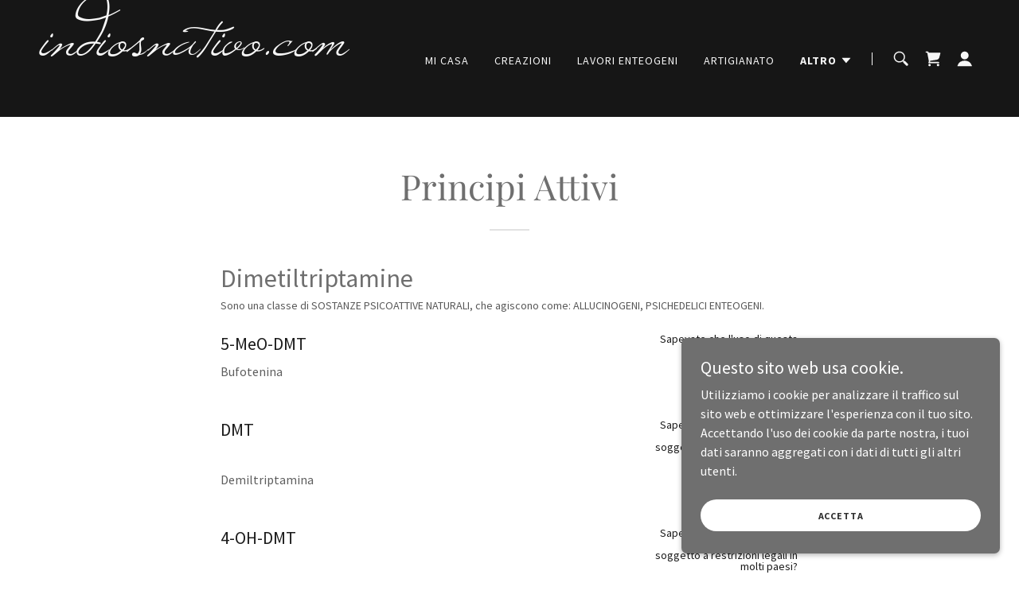

--- FILE ---
content_type: text/html;charset=utf-8
request_url: https://indiosnativo.com/principi-attivi
body_size: 19787
content:
<!DOCTYPE html><html lang="it-IT"><head><meta charSet="utf-8"/><meta http-equiv="X-UA-Compatible" content="IE=edge"/><meta name="viewport" content="width=device-width, initial-scale=1"/><title>Principi Attivi | indiosnativo.com</title><meta name="author" content="indiosnativo.com"/><meta name="generator" content="Starfield Technologies; Go Daddy Website Builder 8.0.0000"/><link rel="manifest" href="/manifest.webmanifest"/><link rel="apple-touch-icon" sizes="57x57" href="//img1.wsimg.com/isteam/ip/2bfdf432-0054-48a8-b6d6-8c82ebce5e12/Indios%20nativo-96d6d06.jpg/:/rs=w:57,h:57,m"/><link rel="apple-touch-icon" sizes="60x60" href="//img1.wsimg.com/isteam/ip/2bfdf432-0054-48a8-b6d6-8c82ebce5e12/Indios%20nativo-96d6d06.jpg/:/rs=w:60,h:60,m"/><link rel="apple-touch-icon" sizes="72x72" href="//img1.wsimg.com/isteam/ip/2bfdf432-0054-48a8-b6d6-8c82ebce5e12/Indios%20nativo-96d6d06.jpg/:/rs=w:72,h:72,m"/><link rel="apple-touch-icon" sizes="114x114" href="//img1.wsimg.com/isteam/ip/2bfdf432-0054-48a8-b6d6-8c82ebce5e12/Indios%20nativo-96d6d06.jpg/:/rs=w:114,h:114,m"/><link rel="apple-touch-icon" sizes="120x120" href="//img1.wsimg.com/isteam/ip/2bfdf432-0054-48a8-b6d6-8c82ebce5e12/Indios%20nativo-96d6d06.jpg/:/rs=w:120,h:120,m"/><link rel="apple-touch-icon" sizes="144x144" href="//img1.wsimg.com/isteam/ip/2bfdf432-0054-48a8-b6d6-8c82ebce5e12/Indios%20nativo-96d6d06.jpg/:/rs=w:144,h:144,m"/><link rel="apple-touch-icon" sizes="152x152" href="//img1.wsimg.com/isteam/ip/2bfdf432-0054-48a8-b6d6-8c82ebce5e12/Indios%20nativo-96d6d06.jpg/:/rs=w:152,h:152,m"/><link rel="apple-touch-icon" sizes="180x180" href="//img1.wsimg.com/isteam/ip/2bfdf432-0054-48a8-b6d6-8c82ebce5e12/Indios%20nativo-96d6d06.jpg/:/rs=w:180,h:180,m"/><meta property="og:url" content="https://indiosnativo.com/principi-attivi"/>
<meta property="og:site_name" content="indiosnativo.com"/>
<meta property="og:title" content="indiosnativo.com"/>
<meta property="og:type" content="website"/>
<meta property="og:image" content="https://img1.wsimg.com/isteam/videos/uA41GmyyG8IMaxXdb"/>
<meta property="og:locale" content="it_IT"/>
<meta name="twitter:card" content="summary"/>
<meta name="twitter:title" content="indiosnativo.com"/>
<meta name="twitter:description" content="Stiamo lavorando per tutti NOI... 
SIAMO sempre stati CONNESSI!!!"/>
<meta name="twitter:image" content="https://img1.wsimg.com/isteam/videos/uA41GmyyG8IMaxXdb"/>
<meta name="twitter:image:alt" content="indiosnativo.com"/>
<meta name="theme-color" content="#6F6F6F"/><style data-inline-fonts>/* cyrillic */
@font-face {
  font-family: 'Playfair Display';
  font-style: normal;
  font-weight: 400;
  font-display: swap;
  src: url(https://img1.wsimg.com/gfonts/s/playfairdisplay/v40/nuFiD-vYSZviVYUb_rj3ij__anPXDTjYgFE_.woff2) format('woff2');
  unicode-range: U+0301, U+0400-045F, U+0490-0491, U+04B0-04B1, U+2116;
}
/* vietnamese */
@font-face {
  font-family: 'Playfair Display';
  font-style: normal;
  font-weight: 400;
  font-display: swap;
  src: url(https://img1.wsimg.com/gfonts/s/playfairdisplay/v40/nuFiD-vYSZviVYUb_rj3ij__anPXDTPYgFE_.woff2) format('woff2');
  unicode-range: U+0102-0103, U+0110-0111, U+0128-0129, U+0168-0169, U+01A0-01A1, U+01AF-01B0, U+0300-0301, U+0303-0304, U+0308-0309, U+0323, U+0329, U+1EA0-1EF9, U+20AB;
}
/* latin-ext */
@font-face {
  font-family: 'Playfair Display';
  font-style: normal;
  font-weight: 400;
  font-display: swap;
  src: url(https://img1.wsimg.com/gfonts/s/playfairdisplay/v40/nuFiD-vYSZviVYUb_rj3ij__anPXDTLYgFE_.woff2) format('woff2');
  unicode-range: U+0100-02BA, U+02BD-02C5, U+02C7-02CC, U+02CE-02D7, U+02DD-02FF, U+0304, U+0308, U+0329, U+1D00-1DBF, U+1E00-1E9F, U+1EF2-1EFF, U+2020, U+20A0-20AB, U+20AD-20C0, U+2113, U+2C60-2C7F, U+A720-A7FF;
}
/* latin */
@font-face {
  font-family: 'Playfair Display';
  font-style: normal;
  font-weight: 400;
  font-display: swap;
  src: url(https://img1.wsimg.com/gfonts/s/playfairdisplay/v40/nuFiD-vYSZviVYUb_rj3ij__anPXDTzYgA.woff2) format('woff2');
  unicode-range: U+0000-00FF, U+0131, U+0152-0153, U+02BB-02BC, U+02C6, U+02DA, U+02DC, U+0304, U+0308, U+0329, U+2000-206F, U+20AC, U+2122, U+2191, U+2193, U+2212, U+2215, U+FEFF, U+FFFD;
}
/* cyrillic */
@font-face {
  font-family: 'Playfair Display';
  font-style: normal;
  font-weight: 700;
  font-display: swap;
  src: url(https://img1.wsimg.com/gfonts/s/playfairdisplay/v40/nuFiD-vYSZviVYUb_rj3ij__anPXDTjYgFE_.woff2) format('woff2');
  unicode-range: U+0301, U+0400-045F, U+0490-0491, U+04B0-04B1, U+2116;
}
/* vietnamese */
@font-face {
  font-family: 'Playfair Display';
  font-style: normal;
  font-weight: 700;
  font-display: swap;
  src: url(https://img1.wsimg.com/gfonts/s/playfairdisplay/v40/nuFiD-vYSZviVYUb_rj3ij__anPXDTPYgFE_.woff2) format('woff2');
  unicode-range: U+0102-0103, U+0110-0111, U+0128-0129, U+0168-0169, U+01A0-01A1, U+01AF-01B0, U+0300-0301, U+0303-0304, U+0308-0309, U+0323, U+0329, U+1EA0-1EF9, U+20AB;
}
/* latin-ext */
@font-face {
  font-family: 'Playfair Display';
  font-style: normal;
  font-weight: 700;
  font-display: swap;
  src: url(https://img1.wsimg.com/gfonts/s/playfairdisplay/v40/nuFiD-vYSZviVYUb_rj3ij__anPXDTLYgFE_.woff2) format('woff2');
  unicode-range: U+0100-02BA, U+02BD-02C5, U+02C7-02CC, U+02CE-02D7, U+02DD-02FF, U+0304, U+0308, U+0329, U+1D00-1DBF, U+1E00-1E9F, U+1EF2-1EFF, U+2020, U+20A0-20AB, U+20AD-20C0, U+2113, U+2C60-2C7F, U+A720-A7FF;
}
/* latin */
@font-face {
  font-family: 'Playfair Display';
  font-style: normal;
  font-weight: 700;
  font-display: swap;
  src: url(https://img1.wsimg.com/gfonts/s/playfairdisplay/v40/nuFiD-vYSZviVYUb_rj3ij__anPXDTzYgA.woff2) format('woff2');
  unicode-range: U+0000-00FF, U+0131, U+0152-0153, U+02BB-02BC, U+02C6, U+02DA, U+02DC, U+0304, U+0308, U+0329, U+2000-206F, U+20AC, U+2122, U+2191, U+2193, U+2212, U+2215, U+FEFF, U+FFFD;
}
/* cyrillic */
@font-face {
  font-family: 'Playfair Display';
  font-style: normal;
  font-weight: 900;
  font-display: swap;
  src: url(https://img1.wsimg.com/gfonts/s/playfairdisplay/v40/nuFiD-vYSZviVYUb_rj3ij__anPXDTjYgFE_.woff2) format('woff2');
  unicode-range: U+0301, U+0400-045F, U+0490-0491, U+04B0-04B1, U+2116;
}
/* vietnamese */
@font-face {
  font-family: 'Playfair Display';
  font-style: normal;
  font-weight: 900;
  font-display: swap;
  src: url(https://img1.wsimg.com/gfonts/s/playfairdisplay/v40/nuFiD-vYSZviVYUb_rj3ij__anPXDTPYgFE_.woff2) format('woff2');
  unicode-range: U+0102-0103, U+0110-0111, U+0128-0129, U+0168-0169, U+01A0-01A1, U+01AF-01B0, U+0300-0301, U+0303-0304, U+0308-0309, U+0323, U+0329, U+1EA0-1EF9, U+20AB;
}
/* latin-ext */
@font-face {
  font-family: 'Playfair Display';
  font-style: normal;
  font-weight: 900;
  font-display: swap;
  src: url(https://img1.wsimg.com/gfonts/s/playfairdisplay/v40/nuFiD-vYSZviVYUb_rj3ij__anPXDTLYgFE_.woff2) format('woff2');
  unicode-range: U+0100-02BA, U+02BD-02C5, U+02C7-02CC, U+02CE-02D7, U+02DD-02FF, U+0304, U+0308, U+0329, U+1D00-1DBF, U+1E00-1E9F, U+1EF2-1EFF, U+2020, U+20A0-20AB, U+20AD-20C0, U+2113, U+2C60-2C7F, U+A720-A7FF;
}
/* latin */
@font-face {
  font-family: 'Playfair Display';
  font-style: normal;
  font-weight: 900;
  font-display: swap;
  src: url(https://img1.wsimg.com/gfonts/s/playfairdisplay/v40/nuFiD-vYSZviVYUb_rj3ij__anPXDTzYgA.woff2) format('woff2');
  unicode-range: U+0000-00FF, U+0131, U+0152-0153, U+02BB-02BC, U+02C6, U+02DA, U+02DC, U+0304, U+0308, U+0329, U+2000-206F, U+20AC, U+2122, U+2191, U+2193, U+2212, U+2215, U+FEFF, U+FFFD;
}

/* cyrillic-ext */
@font-face {
  font-family: 'Source Sans Pro';
  font-style: italic;
  font-weight: 300;
  font-display: swap;
  src: url(https://img1.wsimg.com/gfonts/s/sourcesanspro/v23/6xKwdSBYKcSV-LCoeQqfX1RYOo3qPZZMkidh18Smxg.woff2) format('woff2');
  unicode-range: U+0460-052F, U+1C80-1C8A, U+20B4, U+2DE0-2DFF, U+A640-A69F, U+FE2E-FE2F;
}
/* cyrillic */
@font-face {
  font-family: 'Source Sans Pro';
  font-style: italic;
  font-weight: 300;
  font-display: swap;
  src: url(https://img1.wsimg.com/gfonts/s/sourcesanspro/v23/6xKwdSBYKcSV-LCoeQqfX1RYOo3qPZZMkido18Smxg.woff2) format('woff2');
  unicode-range: U+0301, U+0400-045F, U+0490-0491, U+04B0-04B1, U+2116;
}
/* greek-ext */
@font-face {
  font-family: 'Source Sans Pro';
  font-style: italic;
  font-weight: 300;
  font-display: swap;
  src: url(https://img1.wsimg.com/gfonts/s/sourcesanspro/v23/6xKwdSBYKcSV-LCoeQqfX1RYOo3qPZZMkidg18Smxg.woff2) format('woff2');
  unicode-range: U+1F00-1FFF;
}
/* greek */
@font-face {
  font-family: 'Source Sans Pro';
  font-style: italic;
  font-weight: 300;
  font-display: swap;
  src: url(https://img1.wsimg.com/gfonts/s/sourcesanspro/v23/6xKwdSBYKcSV-LCoeQqfX1RYOo3qPZZMkidv18Smxg.woff2) format('woff2');
  unicode-range: U+0370-0377, U+037A-037F, U+0384-038A, U+038C, U+038E-03A1, U+03A3-03FF;
}
/* vietnamese */
@font-face {
  font-family: 'Source Sans Pro';
  font-style: italic;
  font-weight: 300;
  font-display: swap;
  src: url(https://img1.wsimg.com/gfonts/s/sourcesanspro/v23/6xKwdSBYKcSV-LCoeQqfX1RYOo3qPZZMkidj18Smxg.woff2) format('woff2');
  unicode-range: U+0102-0103, U+0110-0111, U+0128-0129, U+0168-0169, U+01A0-01A1, U+01AF-01B0, U+0300-0301, U+0303-0304, U+0308-0309, U+0323, U+0329, U+1EA0-1EF9, U+20AB;
}
/* latin-ext */
@font-face {
  font-family: 'Source Sans Pro';
  font-style: italic;
  font-weight: 300;
  font-display: swap;
  src: url(https://img1.wsimg.com/gfonts/s/sourcesanspro/v23/6xKwdSBYKcSV-LCoeQqfX1RYOo3qPZZMkidi18Smxg.woff2) format('woff2');
  unicode-range: U+0100-02BA, U+02BD-02C5, U+02C7-02CC, U+02CE-02D7, U+02DD-02FF, U+0304, U+0308, U+0329, U+1D00-1DBF, U+1E00-1E9F, U+1EF2-1EFF, U+2020, U+20A0-20AB, U+20AD-20C0, U+2113, U+2C60-2C7F, U+A720-A7FF;
}
/* latin */
@font-face {
  font-family: 'Source Sans Pro';
  font-style: italic;
  font-weight: 300;
  font-display: swap;
  src: url(https://img1.wsimg.com/gfonts/s/sourcesanspro/v23/6xKwdSBYKcSV-LCoeQqfX1RYOo3qPZZMkids18Q.woff2) format('woff2');
  unicode-range: U+0000-00FF, U+0131, U+0152-0153, U+02BB-02BC, U+02C6, U+02DA, U+02DC, U+0304, U+0308, U+0329, U+2000-206F, U+20AC, U+2122, U+2191, U+2193, U+2212, U+2215, U+FEFF, U+FFFD;
}
/* cyrillic-ext */
@font-face {
  font-family: 'Source Sans Pro';
  font-style: italic;
  font-weight: 400;
  font-display: swap;
  src: url(https://img1.wsimg.com/gfonts/s/sourcesanspro/v23/6xK1dSBYKcSV-LCoeQqfX1RYOo3qPZ7qsDJT9g.woff2) format('woff2');
  unicode-range: U+0460-052F, U+1C80-1C8A, U+20B4, U+2DE0-2DFF, U+A640-A69F, U+FE2E-FE2F;
}
/* cyrillic */
@font-face {
  font-family: 'Source Sans Pro';
  font-style: italic;
  font-weight: 400;
  font-display: swap;
  src: url(https://img1.wsimg.com/gfonts/s/sourcesanspro/v23/6xK1dSBYKcSV-LCoeQqfX1RYOo3qPZ7jsDJT9g.woff2) format('woff2');
  unicode-range: U+0301, U+0400-045F, U+0490-0491, U+04B0-04B1, U+2116;
}
/* greek-ext */
@font-face {
  font-family: 'Source Sans Pro';
  font-style: italic;
  font-weight: 400;
  font-display: swap;
  src: url(https://img1.wsimg.com/gfonts/s/sourcesanspro/v23/6xK1dSBYKcSV-LCoeQqfX1RYOo3qPZ7rsDJT9g.woff2) format('woff2');
  unicode-range: U+1F00-1FFF;
}
/* greek */
@font-face {
  font-family: 'Source Sans Pro';
  font-style: italic;
  font-weight: 400;
  font-display: swap;
  src: url(https://img1.wsimg.com/gfonts/s/sourcesanspro/v23/6xK1dSBYKcSV-LCoeQqfX1RYOo3qPZ7ksDJT9g.woff2) format('woff2');
  unicode-range: U+0370-0377, U+037A-037F, U+0384-038A, U+038C, U+038E-03A1, U+03A3-03FF;
}
/* vietnamese */
@font-face {
  font-family: 'Source Sans Pro';
  font-style: italic;
  font-weight: 400;
  font-display: swap;
  src: url(https://img1.wsimg.com/gfonts/s/sourcesanspro/v23/6xK1dSBYKcSV-LCoeQqfX1RYOo3qPZ7osDJT9g.woff2) format('woff2');
  unicode-range: U+0102-0103, U+0110-0111, U+0128-0129, U+0168-0169, U+01A0-01A1, U+01AF-01B0, U+0300-0301, U+0303-0304, U+0308-0309, U+0323, U+0329, U+1EA0-1EF9, U+20AB;
}
/* latin-ext */
@font-face {
  font-family: 'Source Sans Pro';
  font-style: italic;
  font-weight: 400;
  font-display: swap;
  src: url(https://img1.wsimg.com/gfonts/s/sourcesanspro/v23/6xK1dSBYKcSV-LCoeQqfX1RYOo3qPZ7psDJT9g.woff2) format('woff2');
  unicode-range: U+0100-02BA, U+02BD-02C5, U+02C7-02CC, U+02CE-02D7, U+02DD-02FF, U+0304, U+0308, U+0329, U+1D00-1DBF, U+1E00-1E9F, U+1EF2-1EFF, U+2020, U+20A0-20AB, U+20AD-20C0, U+2113, U+2C60-2C7F, U+A720-A7FF;
}
/* latin */
@font-face {
  font-family: 'Source Sans Pro';
  font-style: italic;
  font-weight: 400;
  font-display: swap;
  src: url(https://img1.wsimg.com/gfonts/s/sourcesanspro/v23/6xK1dSBYKcSV-LCoeQqfX1RYOo3qPZ7nsDI.woff2) format('woff2');
  unicode-range: U+0000-00FF, U+0131, U+0152-0153, U+02BB-02BC, U+02C6, U+02DA, U+02DC, U+0304, U+0308, U+0329, U+2000-206F, U+20AC, U+2122, U+2191, U+2193, U+2212, U+2215, U+FEFF, U+FFFD;
}
/* cyrillic-ext */
@font-face {
  font-family: 'Source Sans Pro';
  font-style: italic;
  font-weight: 700;
  font-display: swap;
  src: url(https://img1.wsimg.com/gfonts/s/sourcesanspro/v23/6xKwdSBYKcSV-LCoeQqfX1RYOo3qPZZclSdh18Smxg.woff2) format('woff2');
  unicode-range: U+0460-052F, U+1C80-1C8A, U+20B4, U+2DE0-2DFF, U+A640-A69F, U+FE2E-FE2F;
}
/* cyrillic */
@font-face {
  font-family: 'Source Sans Pro';
  font-style: italic;
  font-weight: 700;
  font-display: swap;
  src: url(https://img1.wsimg.com/gfonts/s/sourcesanspro/v23/6xKwdSBYKcSV-LCoeQqfX1RYOo3qPZZclSdo18Smxg.woff2) format('woff2');
  unicode-range: U+0301, U+0400-045F, U+0490-0491, U+04B0-04B1, U+2116;
}
/* greek-ext */
@font-face {
  font-family: 'Source Sans Pro';
  font-style: italic;
  font-weight: 700;
  font-display: swap;
  src: url(https://img1.wsimg.com/gfonts/s/sourcesanspro/v23/6xKwdSBYKcSV-LCoeQqfX1RYOo3qPZZclSdg18Smxg.woff2) format('woff2');
  unicode-range: U+1F00-1FFF;
}
/* greek */
@font-face {
  font-family: 'Source Sans Pro';
  font-style: italic;
  font-weight: 700;
  font-display: swap;
  src: url(https://img1.wsimg.com/gfonts/s/sourcesanspro/v23/6xKwdSBYKcSV-LCoeQqfX1RYOo3qPZZclSdv18Smxg.woff2) format('woff2');
  unicode-range: U+0370-0377, U+037A-037F, U+0384-038A, U+038C, U+038E-03A1, U+03A3-03FF;
}
/* vietnamese */
@font-face {
  font-family: 'Source Sans Pro';
  font-style: italic;
  font-weight: 700;
  font-display: swap;
  src: url(https://img1.wsimg.com/gfonts/s/sourcesanspro/v23/6xKwdSBYKcSV-LCoeQqfX1RYOo3qPZZclSdj18Smxg.woff2) format('woff2');
  unicode-range: U+0102-0103, U+0110-0111, U+0128-0129, U+0168-0169, U+01A0-01A1, U+01AF-01B0, U+0300-0301, U+0303-0304, U+0308-0309, U+0323, U+0329, U+1EA0-1EF9, U+20AB;
}
/* latin-ext */
@font-face {
  font-family: 'Source Sans Pro';
  font-style: italic;
  font-weight: 700;
  font-display: swap;
  src: url(https://img1.wsimg.com/gfonts/s/sourcesanspro/v23/6xKwdSBYKcSV-LCoeQqfX1RYOo3qPZZclSdi18Smxg.woff2) format('woff2');
  unicode-range: U+0100-02BA, U+02BD-02C5, U+02C7-02CC, U+02CE-02D7, U+02DD-02FF, U+0304, U+0308, U+0329, U+1D00-1DBF, U+1E00-1E9F, U+1EF2-1EFF, U+2020, U+20A0-20AB, U+20AD-20C0, U+2113, U+2C60-2C7F, U+A720-A7FF;
}
/* latin */
@font-face {
  font-family: 'Source Sans Pro';
  font-style: italic;
  font-weight: 700;
  font-display: swap;
  src: url(https://img1.wsimg.com/gfonts/s/sourcesanspro/v23/6xKwdSBYKcSV-LCoeQqfX1RYOo3qPZZclSds18Q.woff2) format('woff2');
  unicode-range: U+0000-00FF, U+0131, U+0152-0153, U+02BB-02BC, U+02C6, U+02DA, U+02DC, U+0304, U+0308, U+0329, U+2000-206F, U+20AC, U+2122, U+2191, U+2193, U+2212, U+2215, U+FEFF, U+FFFD;
}
/* cyrillic-ext */
@font-face {
  font-family: 'Source Sans Pro';
  font-style: normal;
  font-weight: 300;
  font-display: swap;
  src: url(https://img1.wsimg.com/gfonts/s/sourcesanspro/v23/6xKydSBYKcSV-LCoeQqfX1RYOo3ik4zwmhduz8A.woff2) format('woff2');
  unicode-range: U+0460-052F, U+1C80-1C8A, U+20B4, U+2DE0-2DFF, U+A640-A69F, U+FE2E-FE2F;
}
/* cyrillic */
@font-face {
  font-family: 'Source Sans Pro';
  font-style: normal;
  font-weight: 300;
  font-display: swap;
  src: url(https://img1.wsimg.com/gfonts/s/sourcesanspro/v23/6xKydSBYKcSV-LCoeQqfX1RYOo3ik4zwkxduz8A.woff2) format('woff2');
  unicode-range: U+0301, U+0400-045F, U+0490-0491, U+04B0-04B1, U+2116;
}
/* greek-ext */
@font-face {
  font-family: 'Source Sans Pro';
  font-style: normal;
  font-weight: 300;
  font-display: swap;
  src: url(https://img1.wsimg.com/gfonts/s/sourcesanspro/v23/6xKydSBYKcSV-LCoeQqfX1RYOo3ik4zwmxduz8A.woff2) format('woff2');
  unicode-range: U+1F00-1FFF;
}
/* greek */
@font-face {
  font-family: 'Source Sans Pro';
  font-style: normal;
  font-weight: 300;
  font-display: swap;
  src: url(https://img1.wsimg.com/gfonts/s/sourcesanspro/v23/6xKydSBYKcSV-LCoeQqfX1RYOo3ik4zwlBduz8A.woff2) format('woff2');
  unicode-range: U+0370-0377, U+037A-037F, U+0384-038A, U+038C, U+038E-03A1, U+03A3-03FF;
}
/* vietnamese */
@font-face {
  font-family: 'Source Sans Pro';
  font-style: normal;
  font-weight: 300;
  font-display: swap;
  src: url(https://img1.wsimg.com/gfonts/s/sourcesanspro/v23/6xKydSBYKcSV-LCoeQqfX1RYOo3ik4zwmBduz8A.woff2) format('woff2');
  unicode-range: U+0102-0103, U+0110-0111, U+0128-0129, U+0168-0169, U+01A0-01A1, U+01AF-01B0, U+0300-0301, U+0303-0304, U+0308-0309, U+0323, U+0329, U+1EA0-1EF9, U+20AB;
}
/* latin-ext */
@font-face {
  font-family: 'Source Sans Pro';
  font-style: normal;
  font-weight: 300;
  font-display: swap;
  src: url(https://img1.wsimg.com/gfonts/s/sourcesanspro/v23/6xKydSBYKcSV-LCoeQqfX1RYOo3ik4zwmRduz8A.woff2) format('woff2');
  unicode-range: U+0100-02BA, U+02BD-02C5, U+02C7-02CC, U+02CE-02D7, U+02DD-02FF, U+0304, U+0308, U+0329, U+1D00-1DBF, U+1E00-1E9F, U+1EF2-1EFF, U+2020, U+20A0-20AB, U+20AD-20C0, U+2113, U+2C60-2C7F, U+A720-A7FF;
}
/* latin */
@font-face {
  font-family: 'Source Sans Pro';
  font-style: normal;
  font-weight: 300;
  font-display: swap;
  src: url(https://img1.wsimg.com/gfonts/s/sourcesanspro/v23/6xKydSBYKcSV-LCoeQqfX1RYOo3ik4zwlxdu.woff2) format('woff2');
  unicode-range: U+0000-00FF, U+0131, U+0152-0153, U+02BB-02BC, U+02C6, U+02DA, U+02DC, U+0304, U+0308, U+0329, U+2000-206F, U+20AC, U+2122, U+2191, U+2193, U+2212, U+2215, U+FEFF, U+FFFD;
}
/* cyrillic-ext */
@font-face {
  font-family: 'Source Sans Pro';
  font-style: normal;
  font-weight: 400;
  font-display: swap;
  src: url(https://img1.wsimg.com/gfonts/s/sourcesanspro/v23/6xK3dSBYKcSV-LCoeQqfX1RYOo3qNa7lqDY.woff2) format('woff2');
  unicode-range: U+0460-052F, U+1C80-1C8A, U+20B4, U+2DE0-2DFF, U+A640-A69F, U+FE2E-FE2F;
}
/* cyrillic */
@font-face {
  font-family: 'Source Sans Pro';
  font-style: normal;
  font-weight: 400;
  font-display: swap;
  src: url(https://img1.wsimg.com/gfonts/s/sourcesanspro/v23/6xK3dSBYKcSV-LCoeQqfX1RYOo3qPK7lqDY.woff2) format('woff2');
  unicode-range: U+0301, U+0400-045F, U+0490-0491, U+04B0-04B1, U+2116;
}
/* greek-ext */
@font-face {
  font-family: 'Source Sans Pro';
  font-style: normal;
  font-weight: 400;
  font-display: swap;
  src: url(https://img1.wsimg.com/gfonts/s/sourcesanspro/v23/6xK3dSBYKcSV-LCoeQqfX1RYOo3qNK7lqDY.woff2) format('woff2');
  unicode-range: U+1F00-1FFF;
}
/* greek */
@font-face {
  font-family: 'Source Sans Pro';
  font-style: normal;
  font-weight: 400;
  font-display: swap;
  src: url(https://img1.wsimg.com/gfonts/s/sourcesanspro/v23/6xK3dSBYKcSV-LCoeQqfX1RYOo3qO67lqDY.woff2) format('woff2');
  unicode-range: U+0370-0377, U+037A-037F, U+0384-038A, U+038C, U+038E-03A1, U+03A3-03FF;
}
/* vietnamese */
@font-face {
  font-family: 'Source Sans Pro';
  font-style: normal;
  font-weight: 400;
  font-display: swap;
  src: url(https://img1.wsimg.com/gfonts/s/sourcesanspro/v23/6xK3dSBYKcSV-LCoeQqfX1RYOo3qN67lqDY.woff2) format('woff2');
  unicode-range: U+0102-0103, U+0110-0111, U+0128-0129, U+0168-0169, U+01A0-01A1, U+01AF-01B0, U+0300-0301, U+0303-0304, U+0308-0309, U+0323, U+0329, U+1EA0-1EF9, U+20AB;
}
/* latin-ext */
@font-face {
  font-family: 'Source Sans Pro';
  font-style: normal;
  font-weight: 400;
  font-display: swap;
  src: url(https://img1.wsimg.com/gfonts/s/sourcesanspro/v23/6xK3dSBYKcSV-LCoeQqfX1RYOo3qNq7lqDY.woff2) format('woff2');
  unicode-range: U+0100-02BA, U+02BD-02C5, U+02C7-02CC, U+02CE-02D7, U+02DD-02FF, U+0304, U+0308, U+0329, U+1D00-1DBF, U+1E00-1E9F, U+1EF2-1EFF, U+2020, U+20A0-20AB, U+20AD-20C0, U+2113, U+2C60-2C7F, U+A720-A7FF;
}
/* latin */
@font-face {
  font-family: 'Source Sans Pro';
  font-style: normal;
  font-weight: 400;
  font-display: swap;
  src: url(https://img1.wsimg.com/gfonts/s/sourcesanspro/v23/6xK3dSBYKcSV-LCoeQqfX1RYOo3qOK7l.woff2) format('woff2');
  unicode-range: U+0000-00FF, U+0131, U+0152-0153, U+02BB-02BC, U+02C6, U+02DA, U+02DC, U+0304, U+0308, U+0329, U+2000-206F, U+20AC, U+2122, U+2191, U+2193, U+2212, U+2215, U+FEFF, U+FFFD;
}
/* cyrillic-ext */
@font-face {
  font-family: 'Source Sans Pro';
  font-style: normal;
  font-weight: 700;
  font-display: swap;
  src: url(https://img1.wsimg.com/gfonts/s/sourcesanspro/v23/6xKydSBYKcSV-LCoeQqfX1RYOo3ig4vwmhduz8A.woff2) format('woff2');
  unicode-range: U+0460-052F, U+1C80-1C8A, U+20B4, U+2DE0-2DFF, U+A640-A69F, U+FE2E-FE2F;
}
/* cyrillic */
@font-face {
  font-family: 'Source Sans Pro';
  font-style: normal;
  font-weight: 700;
  font-display: swap;
  src: url(https://img1.wsimg.com/gfonts/s/sourcesanspro/v23/6xKydSBYKcSV-LCoeQqfX1RYOo3ig4vwkxduz8A.woff2) format('woff2');
  unicode-range: U+0301, U+0400-045F, U+0490-0491, U+04B0-04B1, U+2116;
}
/* greek-ext */
@font-face {
  font-family: 'Source Sans Pro';
  font-style: normal;
  font-weight: 700;
  font-display: swap;
  src: url(https://img1.wsimg.com/gfonts/s/sourcesanspro/v23/6xKydSBYKcSV-LCoeQqfX1RYOo3ig4vwmxduz8A.woff2) format('woff2');
  unicode-range: U+1F00-1FFF;
}
/* greek */
@font-face {
  font-family: 'Source Sans Pro';
  font-style: normal;
  font-weight: 700;
  font-display: swap;
  src: url(https://img1.wsimg.com/gfonts/s/sourcesanspro/v23/6xKydSBYKcSV-LCoeQqfX1RYOo3ig4vwlBduz8A.woff2) format('woff2');
  unicode-range: U+0370-0377, U+037A-037F, U+0384-038A, U+038C, U+038E-03A1, U+03A3-03FF;
}
/* vietnamese */
@font-face {
  font-family: 'Source Sans Pro';
  font-style: normal;
  font-weight: 700;
  font-display: swap;
  src: url(https://img1.wsimg.com/gfonts/s/sourcesanspro/v23/6xKydSBYKcSV-LCoeQqfX1RYOo3ig4vwmBduz8A.woff2) format('woff2');
  unicode-range: U+0102-0103, U+0110-0111, U+0128-0129, U+0168-0169, U+01A0-01A1, U+01AF-01B0, U+0300-0301, U+0303-0304, U+0308-0309, U+0323, U+0329, U+1EA0-1EF9, U+20AB;
}
/* latin-ext */
@font-face {
  font-family: 'Source Sans Pro';
  font-style: normal;
  font-weight: 700;
  font-display: swap;
  src: url(https://img1.wsimg.com/gfonts/s/sourcesanspro/v23/6xKydSBYKcSV-LCoeQqfX1RYOo3ig4vwmRduz8A.woff2) format('woff2');
  unicode-range: U+0100-02BA, U+02BD-02C5, U+02C7-02CC, U+02CE-02D7, U+02DD-02FF, U+0304, U+0308, U+0329, U+1D00-1DBF, U+1E00-1E9F, U+1EF2-1EFF, U+2020, U+20A0-20AB, U+20AD-20C0, U+2113, U+2C60-2C7F, U+A720-A7FF;
}
/* latin */
@font-face {
  font-family: 'Source Sans Pro';
  font-style: normal;
  font-weight: 700;
  font-display: swap;
  src: url(https://img1.wsimg.com/gfonts/s/sourcesanspro/v23/6xKydSBYKcSV-LCoeQqfX1RYOo3ig4vwlxdu.woff2) format('woff2');
  unicode-range: U+0000-00FF, U+0131, U+0152-0153, U+02BB-02BC, U+02C6, U+02DA, U+02DC, U+0304, U+0308, U+0329, U+2000-206F, U+20AC, U+2122, U+2191, U+2193, U+2212, U+2215, U+FEFF, U+FFFD;
}
</style><style>.x{-ms-text-size-adjust:100%;-webkit-text-size-adjust:100%;-webkit-tap-highlight-color:rgba(0,0,0,0);margin:0;box-sizing:border-box}.x *,.x :after,.x :before{box-sizing:inherit}.x-el a[href^="mailto:"]:not(.x-el),.x-el a[href^="tel:"]:not(.x-el){color:inherit;font-size:inherit;text-decoration:inherit}.x-el-article,.x-el-aside,.x-el-details,.x-el-figcaption,.x-el-figure,.x-el-footer,.x-el-header,.x-el-hgroup,.x-el-main,.x-el-menu,.x-el-nav,.x-el-section,.x-el-summary{display:block}.x-el-audio,.x-el-canvas,.x-el-progress,.x-el-video{display:inline-block;vertical-align:baseline}.x-el-audio:not([controls]){display:none;height:0}.x-el-template{display:none}.x-el-a{background-color:transparent;color:inherit}.x-el-a:active,.x-el-a:hover{outline:0}.x-el-abbr[title]{border-bottom:1px dotted}.x-el-b,.x-el-strong{font-weight:700}.x-el-dfn{font-style:italic}.x-el-mark{background:#ff0;color:#000}.x-el-small{font-size:80%}.x-el-sub,.x-el-sup{font-size:75%;line-height:0;position:relative;vertical-align:baseline}.x-el-sup{top:-.5em}.x-el-sub{bottom:-.25em}.x-el-img{vertical-align:middle;border:0}.x-el-svg:not(:root){overflow:hidden}.x-el-figure{margin:0}.x-el-hr{box-sizing:content-box;height:0}.x-el-pre{overflow:auto}.x-el-code,.x-el-kbd,.x-el-pre,.x-el-samp{font-family:monospace,monospace;font-size:1em}.x-el-button,.x-el-input,.x-el-optgroup,.x-el-select,.x-el-textarea{color:inherit;font:inherit;margin:0}.x-el-button{overflow:visible}.x-el-button,.x-el-select{text-transform:none}.x-el-button,.x-el-input[type=button],.x-el-input[type=reset],.x-el-input[type=submit]{-webkit-appearance:button;cursor:pointer}.x-el-button[disabled],.x-el-input[disabled]{cursor:default}.x-el-button::-moz-focus-inner,.x-el-input::-moz-focus-inner{border:0;padding:0}.x-el-input{line-height:normal}.x-el-input[type=checkbox],.x-el-input[type=radio]{box-sizing:border-box;padding:0}.x-el-input[type=number]::-webkit-inner-spin-button,.x-el-input[type=number]::-webkit-outer-spin-button{height:auto}.x-el-input[type=search]{-webkit-appearance:textfield;box-sizing:content-box}.x-el-input[type=search]::-webkit-search-cancel-button,.x-el-input[type=search]::-webkit-search-decoration{-webkit-appearance:none}.x-el-textarea{border:0}.x-el-fieldset{border:1px solid silver;margin:0 2px;padding:.35em .625em .75em}.x-el-legend{border:0;padding:0}.x-el-textarea{overflow:auto}.x-el-optgroup{font-weight:700}.x-el-table{border-collapse:collapse;border-spacing:0}.x-el-td,.x-el-th{padding:0}.x{-webkit-font-smoothing:antialiased}.x-el-hr{border:0}.x-el-fieldset,.x-el-input,.x-el-select,.x-el-textarea{margin-top:0;margin-bottom:0}.x-el-fieldset,.x-el-input[type=email],.x-el-input[type=text],.x-el-textarea{width:100%}.x-el-label{vertical-align:middle}.x-el-input{border-style:none;padding:.5em;vertical-align:middle}.x-el-select:not([multiple]){vertical-align:middle}.x-el-textarea{line-height:1.75;padding:.5em}.x-el.d-none{display:none!important}.sideline-footer{margin-top:auto}.disable-scroll{touch-action:none;overflow:hidden;position:fixed;max-width:100vw}@-webkit-keyframes loaderscale{0%{transform:scale(1);opacity:1}45%{transform:scale(.1);opacity:.7}80%{transform:scale(1);opacity:1}}@keyframes loaderscale{0%{transform:scale(1);opacity:1}45%{transform:scale(.1);opacity:.7}80%{transform:scale(1);opacity:1}}.x-loader svg{display:inline-block}.x-loader svg:first-child{-webkit-animation:loaderscale .75s cubic-bezier(.2,.68,.18,1.08) -.24s infinite;animation:loaderscale .75s cubic-bezier(.2,.68,.18,1.08) -.24s infinite}.x-loader svg:nth-child(2){-webkit-animation:loaderscale .75s cubic-bezier(.2,.68,.18,1.08) -.12s infinite;animation:loaderscale .75s cubic-bezier(.2,.68,.18,1.08) -.12s infinite}.x-loader svg:nth-child(3){-webkit-animation:loaderscale .75s cubic-bezier(.2,.68,.18,1.08) 0s infinite;animation:loaderscale .75s cubic-bezier(.2,.68,.18,1.08) 0s infinite}.x-icon>svg{transition:transform .33s ease-in-out}.x-icon>svg.rotate-90{transform:rotate(-90deg)}.x-icon>svg.rotate90{transform:rotate(90deg)}.x-icon>svg.rotate-180{transform:rotate(-180deg)}.x-icon>svg.rotate180{transform:rotate(180deg)}.x-rt ol,.x-rt ul{text-align:left}.x-rt p{margin:0}.mte-inline-block{display:inline-block}@media only screen and (min-device-width:1025px){:root select,_::-webkit-full-page-media,_:future{font-family:sans-serif!important}}

</style>
<style>/*
This license can also be found at this permalink: https://www.fontsquirrel.com/license/Windsong

Freeware License v1.00
*/
@import url('//img1.wsimg.com/blobby/go/font/windsong/windsong.css');
/*
Copyright 2017 The Playfair Display Project Authors (https://github.com/clauseggers/Playfair-Display), with Reserved Font Name "Playfair Display".

This Font Software is licensed under the SIL Open Font License, Version 1.1.
This license is copied below, and is also available with a FAQ at: http://scripts.sil.org/OFL

—————————————————————————————-
SIL OPEN FONT LICENSE Version 1.1 - 26 February 2007
—————————————————————————————-
*/

/*
Copyright 2010, 2012, 2014 Adobe Systems Incorporated (http://www.adobe.com/), with Reserved Font Name Source.

This Font Software is licensed under the SIL Open Font License, Version 1.1.
This license is copied below, and is also available with a FAQ at: http://scripts.sil.org/OFL

—————————————————————————————-
SIL OPEN FONT LICENSE Version 1.1 - 26 February 2007
—————————————————————————————-
*/
</style>
<style data-glamor="cxs-default-sheet">.x .c1-1{letter-spacing:normal}.x .c1-2{text-transform:none}.x .c1-3{background-color:rgb(255, 255, 255)}.x .c1-4{width:100%}.x .c1-5 > div{position:relative}.x .c1-6 > div{overflow:hidden}.x .c1-7 > div{margin-top:auto}.x .c1-8 > div{margin-right:auto}.x .c1-9 > div{margin-bottom:auto}.x .c1-a > div{margin-left:auto}.x .c1-b{font-family:'Source Sans Pro', arial, sans-serif}.x .c1-c{font-size:16px}.x .c1-h{background-color:rgb(22, 22, 22)}.x .c1-i{padding-top:56px}.x .c1-j{padding-bottom:56px}.x .c1-k{overflow:visible}.x .c1-l{padding:0px !important}.x .c1-o{z-index:3}.x .c1-p .sticky-animate{background-color:rgba(22, 22, 22, 0.9)}.x .c1-q .sticky-animate hr{opacity:0 !important}.x .c1-r{transition:background .3s}.x .c1-s{position:relative}.x .c1-t{padding-top:24px}.x .c1-u{padding-bottom:24px}.x .c1-v{padding-left:24px}.x .c1-w{padding-right:24px}.x .c1-x{background-color:rgba(22, 22, 22, 0.25)}.x .c1-y{z-index:auto}.x .c1-13{align-items:center}.x .c1-14{flex-wrap:nowrap}.x .c1-15{display:flex}.x .c1-16{margin-top:0px}.x .c1-17{margin-right:0px}.x .c1-18{margin-bottom:0px}.x .c1-19{margin-left:0px}.x .c1-1a{[object -object]:0px}.x .c1-1c{width:70%}.x .c1-1d{text-align:left}.x .c1-1e{justify-content:flex-start}.x .c1-1f{overflow-wrap:break-word}.x .c1-1g{padding-left:8px}.x .c1-1h{padding-right:8px}.x .c1-1i{display:inline-block}.x .c1-1j{font-family:'Playfair Display', Georgia, serif}.x .c1-1k{max-width:100%}.x .c1-1o{letter-spacing:inherit}.x .c1-1p{text-transform:inherit}.x .c1-1q{text-decoration:none}.x .c1-1r{word-wrap:break-word}.x .c1-1s{display:inline}.x .c1-1t{cursor:pointer}.x .c1-1u{border-top:0px}.x .c1-1v{border-right:0px}.x .c1-1w{border-bottom:0px}.x .c1-1x{border-left:0px}.x .c1-1y{color:rgb(127, 128, 128)}.x .c1-1z{font-weight:inherit}.x .c1-20:hover{color:rgb(191, 191, 191)}.x .c1-21:active{color:rgb(219, 219, 219)}.x .c1-22{letter-spacing:0}.x .c1-23{line-height:1.2}.x .c1-24{font-family:'Windsong', Georgia, serif}.x .c1-25{color:rgb(247, 247, 247)}.x .c1-26{font-size:48px}.x .c1-27{font-weight:400}.x .c1-2c{word-wrap:normal !important}.x .c1-2d{overflow-wrap:normal !important}.x .c1-2e{display:none}.x .c1-2f{visibility:hidden}.x .c1-2g{position:absolute}.x .c1-2h{width:auto}.x .c1-2i{left:0px}.x .c1-2p{font-size:44px}.x .c1-2u{width:30%}.x .c1-2v{padding-right:0px}.x .c1-2w{padding-left:0px}.x .c1-2x{justify-content:flex-end}.x .c1-2y{line-height:0}.x .c1-31{font-size:12px}.x .c1-36{letter-spacing:0.071em}.x .c1-37{text-transform:uppercase}.x .c1-38{font-size:14px}.x .c1-39:hover{color:rgb(247, 247, 247)}.x .c1-3a:active{color:rgb(247, 247, 247)}.x .c1-3f{vertical-align:middle}.x .c1-3g{padding-top:6px}.x .c1-3h{padding-right:6px}.x .c1-3i{padding-bottom:6px}.x .c1-3j{padding-left:6px}.x .c1-3k:hover{color:rgb(127, 128, 128)}.x .c1-3l{color:inherit}.x .c1-3m{vertical-align:top}.x .c1-3n{margin-left:auto}.x .c1-3o{margin-right:auto}.x .c1-3p{padding-top:0px}.x .c1-3q{padding-bottom:0px}.x .c1-3s{width:35%}.x .c1-3t{min-width:35%}.x .c1-3u{flex-shrink:0}.x .c1-3z{min-width:65%}.x .c1-40{flex-basis:auto}.x .c1-41{padding-top:5px}.x .c1-42{line-height:24px}.x .c1-43{-webkit-margin-before:0}.x .c1-44{-webkit-margin-after:0}.x .c1-45{-webkit-padding-start:0}.x .c1-46{color:rgb(164, 164, 164)}.x .c1-47{margin-bottom:none}.x .c1-48{list-style:none}.x .c1-49{padding-left:32px}.x .c1-4a{white-space:nowrap}.x .c1-4b:first-child{margin-left:0}.x .c1-4c:first-child{padding-left:0}.x .c1-4d{display:block}.x .c1-4e{margin-left:-6px}.x .c1-4f{margin-right:-6px}.x .c1-4g{margin-top:-6px}.x .c1-4h{margin-bottom:-6px}.x .c1-4i{font-weight:700}.x .c1-4j{transition:transform .33s ease-in-out}.x .c1-4k{transform:rotate(0deg)}.x .c1-4l{border-radius:4px}.x .c1-4m{box-shadow:0 3px 6px 3px rgba(0,0,0,0.24)}.x .c1-4n{padding-top:16px}.x .c1-4o{padding-bottom:16px}.x .c1-4p{padding-left:16px}.x .c1-4q{padding-right:16px}.x .c1-4r{right:0px}.x .c1-4s{top:32px}.x .c1-4t{max-height:45vh}.x .c1-4u{overflow-y:auto}.x .c1-4v{z-index:1003}.x .c1-4y:last-child{margin-bottom:0}.x .c1-4z{margin-top:8px}.x .c1-50{margin-bottom:8px}.x .c1-51{line-height:1.5}.x .c1-52{width:1px}.x .c1-53{background-color:rgb(247, 247, 247)}.x .c1-54{height:1em}.x .c1-55{margin-right:16px}.x .c1-56{width:40px}.x .c1-57{transform:translateY(-50%)}.x .c1-58{left:0px}.x .c1-59{top:calc(50%)}.x .c1-5b{transition:}.x .c1-5c{transform:}.x .c1-5d{top:initial}.x .c1-5e{max-height:none}.x .c1-5f{width:240px}.x .c1-5g{color:inherit !important}.x .c1-5h{margin-bottom:16px}.x .c1-5i{padding-top:8px}.x .c1-5j{padding-bottom:8px}.x .c1-5k{border-color:rgb(42, 42, 42)}.x .c1-5l{border-bottom-width:1px}.x .c1-5m{border-style:solid}.x .c1-5n{margin-top:16px}.x .c1-5o dropdown{position:absolute}.x .c1-5p dropdown{right:0px}.x .c1-5q dropdown{top:initial}.x .c1-5r dropdown{white-space:nowrap}.x .c1-5s dropdown{max-height:none}.x .c1-5t dropdown{overflow-y:auto}.x .c1-5u dropdown{display:none}.x .c1-5v dropdown{z-index:1003}.x .c1-5w dropdown{width:240px}.x .c1-5z listItem{display:block}.x .c1-60 listItem{text-align:left}.x .c1-61 listItem{margin-bottom:0}.x .c1-62 separator{margin-top:16px}.x .c1-63 separator{margin-bottom:16px}.x .c1-64{position:fixed}.x .c1-65{top:0px}.x .c1-66{height:100%}.x .c1-67{z-index:10002}.x .c1-68{-webkit-overflow-scrolling:touch}.x .c1-69{transform:translateX(-249vw)}.x .c1-6a{overscroll-behavior:contain}.x .c1-6b{box-shadow:0 2px 6px 0px rgba(0,0,0,0.2)}.x .c1-6c{transition:transform .3s ease-in-out}.x .c1-6d{overflow:hidden}.x .c1-6e{flex-direction:column}.x .c1-6f{padding-bottom:32px}.x .c1-6k{text-shadow:none}.x .c1-6l{line-height:1.3em}.x .c1-6m{font-style:normal}.x .c1-6n{top:15px}.x .c1-6o{right:15px}.x .c1-6p{font-size:28px}.x .c1-6u{overflow-x:hidden}.x .c1-6v{overscroll-behavior:none}.x .c1-6w{border-color:rgba(76, 76, 76, 0.5)}.x .c1-6x{border-bottom-width:1px}.x .c1-6y{border-bottom-style:solid}.x .c1-6z:last-child{border-bottom:0}.x .c1-70{min-width:200px}.x .c1-71{justify-content:space-between}.x .c1-72{font-size:22px}.x .c1-73:active{color:rgb(127, 128, 128)}.x .c1-79{height:auto}.x .c1-7f{background-color:rgba(255, 255, 255, 0.15)}.x .c1-7g{border-color:rgb(255, 255, 255)}.x .c1-7h{border-top-width:0}.x .c1-7i{border-right-width:0}.x .c1-7j{border-bottom-width:0}.x .c1-7k{border-left-width:0}.x .c1-7l{border-radius:0}.x .c1-7m{padding-left:40px}.x .c1-7n{padding-right:40px}.x .c1-7o{color:rgb(191, 191, 191)}.x .c1-7p::placeholder{color:inherit}.x .c1-7q:focus{outline:none}.x .c1-7r:focus{box-shadow:inset 0 0 0 1px currentColor}.x .c1-7s::-webkit-input-placeholder{color:inherit}.x .c1-80{cursor:auto}.x .c1-81{line-height:1.4}.x .c1-82{margin-bottom:40px}.x .c1-83{text-align:center}.x .c1-84{font-size:32px}.x .c1-85{color:rgb(111, 111, 111)}.x .c1-8a{font-size:unset}.x .c1-8b{font-family:unset}.x .c1-8c{letter-spacing:unset}.x .c1-8d{text-transform:unset}.x .c1-8e{line-height:0px}.x .c1-8f{border-color:rgb(226, 226, 226)}.x .c1-8g{border-bottom-width:2px}.x .c1-8h{margin-top:24px}.x .c1-8i{width:50px}.x .c1-8j{box-sizing:border-box}.x .c1-8k{flex-direction:row}.x .c1-8l{flex-wrap:wrap}.x .c1-8m{margin-right:-12px}.x .c1-8n{margin-bottom:-24px}.x .c1-8o{margin-left:-12px}.x .c1-8t{flex-grow:1}.x .c1-8u{flex-shrink:1}.x .c1-8v{flex-basis:100%}.x .c1-8w{padding-right:12px}.x .c1-8x{padding-left:12px}.x .c1-95{margin-bottom:24px}.x .c1-98{line-height:1.25}.x .c1-99{margin-top:4px}.x .c1-9a{color:rgb(89, 89, 89)}.x .c1-9b{-moz-column-gap:40px}.x .c1-9c{-webkit-column-gap:40px}.x .c1-9d{column-gap:40px}.x .c1-9e{-webkit-column-break-inside:avoid}.x .c1-9f{break-inside:avoid-column}.x .c1-9g{display:table}.x .c1-9i{color:rgb(27, 27, 27)}.x .c1-9l{line-height:1}.x .c1-9m{max-width:none}.x .c1-9t{color:rgb(94, 94, 94)}.x .c1-9u{font-size:inherit !important}.x .c1-9v{line-height:inherit}.x .c1-9w{font-style:italic}.x .c1-9x{text-decoration:line-through}.x .c1-9y{text-decoration:underline}.x .c1-9z{margin-top:32px}.x .c1-a0{flex-basis:83.33333333333334%}.x .c1-a1{max-width:83.33333333333334%}.x .c1-a2{margin-left:8.333333333333332%}.x .c1-a3{background-color:rgb(246, 246, 246)}.x .c1-a4{border-color:rgb(218, 218, 218)}.x .c1-a5{justify-content:center}.x .c1-aa{margin-bottom:32px}.x .c1-ab{aspect-ratio:1.972768532526475 / 1}.x .c1-ad > :nth-child(n){margin-bottom:32px}.x .c1-ae  > :last-child{margin-bottom:0 !important}.x .c1-ah > *{max-width:100%}.x .c1-ai{align-items:flex-start}.x .c1-aj > :nth-child(n){margin-bottom:24px}.x .c1-am{color:rgb(21, 21, 21)}.x .c1-an > p > ol{text-align:left}.x .c1-ao > p > ol{display:block}.x .c1-ap > p > ol{padding-left:1.3em}.x .c1-aq > p > ol{margin-left:16px}.x .c1-ar > p > ol{margin-right:16px}.x .c1-as > p > ol{margin-top:auto}.x .c1-at > p > ol{margin-bottom:auto}.x .c1-au > p > ul{text-align:left}.x .c1-av > p > ul{display:block}.x .c1-aw > p > ul{padding-left:1.3em}.x .c1-ax > p > ul{margin-left:16px}.x .c1-ay > p > ul{margin-right:16px}.x .c1-az > p > ul{margin-top:auto}.x .c1-b0 > p > ul{margin-bottom:auto}.x .c1-b1 > ul{text-align:left}.x .c1-b2 > ul{display:block}.x .c1-b3 > ul{padding-left:1.3em}.x .c1-b4 > ul{margin-left:16px}.x .c1-b5 > ul{margin-right:16px}.x .c1-b6 > ul{margin-top:auto}.x .c1-b7 > ul{margin-bottom:auto}.x .c1-b8 > ol{text-align:left}.x .c1-b9 > ol{display:block}.x .c1-ba > ol{padding-left:1.3em}.x .c1-bb > ol{margin-left:16px}.x .c1-bc > ol{margin-right:16px}.x .c1-bd > ol{margin-top:auto}.x .c1-be > ol{margin-bottom:auto}.x .c1-bf{color:rgb(87, 87, 87)}.x .c1-bg:hover{color:rgb(64, 64, 64)}.x .c1-bh:active{color:rgb(42, 42, 42)}.x .c1-bi{flex-grow:3}.x .c1-bl{color:rgb(169, 169, 169)}.x .c1-bo{right:0px}.x .c1-bp{z-index:10000}.x .c1-bq{background-color:rgb(111, 111, 111)}.x .c1-br{transition:all 1s ease-in}.x .c1-bs{box-shadow:0 2px 6px 0px rgba(0,0,0,0.3)}.x .c1-bt{contain:content}.x .c1-bu{bottom:-500px}.x .c1-c2{color:rgb(255, 255, 255)}.x .c1-c3{max-height:300px}.x .c1-c5{margin-bottom:4px}.x .c1-c6{word-break:break-word}.x .c1-c7{flex-basis:50%}.x .c1-c8{border-style:none}.x .c1-c9{padding-top:4px}.x .c1-ca{padding-bottom:4px}.x .c1-cb{min-height:40px}.x .c1-cc{border-radius:48px}.x .c1-cd{color:rgb(48, 48, 48)}.x .c1-ce:nth-child(2){margin-left:24px}.x .c1-cf:hover{background-color:rgb(255, 255, 255)}.x .c1-ch{right:24px}.x .c1-ci{bottom:24px}.x .c1-cj{z-index:9999}.x .c1-ck{width:65px}.x .c1-cl{height:65px}</style>
<style data-glamor="cxs-xs-sheet">@media (max-width: 767px){.x .c1-m{padding-top:40px}}@media (max-width: 767px){.x .c1-n{padding-bottom:40px}}@media (max-width: 767px){.x .c1-1l{justify-content:flex-start}}@media (max-width: 767px){.x .c1-1m{max-width:100%}}@media (max-width: 767px){.x .c1-3v{width:100%}}@media (max-width: 767px){.x .c1-3w{display:flex}}@media (max-width: 767px){.x .c1-3x{justify-content:center}}@media (max-width: 767px){.x .c1-7t{font-size:16px}}@media (max-width: 767px){.x .c1-7u{top:50%}}@media (max-width: 767px){.x .c1-7v{transform:translateY(-50%)}}@media (max-width: 767px){.x .c1-7w{left:8px}}@media (max-width: 767px){.x .c1-ac{height:calc((100vw - 48px)/1.972768532526475)}}@media (max-width: 767px){.x .c1-ak > :nth-child(n){margin-bottom:24px}}@media (max-width: 767px){.x .c1-al  > :last-child{margin-bottom:0 !important}}</style>
<style data-glamor="cxs-sm-sheet">@media (min-width: 768px){.x .c1-d{font-size:16px}}@media (min-width: 768px) and (max-width: 1023px){.x .c1-1n{width:auto}}@media (min-width: 768px){.x .c1-28{font-size:72px}}@media (min-width: 768px){.x .c1-2l{font-size:60px}}@media (min-width: 768px){.x .c1-2q{font-size:44px}}@media (min-width: 768px){.x .c1-32{font-size:12px}}@media (min-width: 768px){.x .c1-3b{font-size:14px}}@media (min-width: 768px) and (max-width: 1023px){.x .c1-3y{width:100%}}@media (min-width: 768px) and (max-width: 1023px){.x .c1-4x{right:0px}}@media (min-width: 768px) and (max-width: 1023px){.x .c1-5y dropdown{right:0px}}@media (min-width: 768px){.x .c1-6g{width:100%}}@media (min-width: 768px){.x .c1-6q{font-size:30px}}@media (min-width: 768px){.x .c1-74{font-size:22px}}@media (min-width: 768px) and (max-width: 1023px){.x .c1-7x{top:50%}}@media (min-width: 768px) and (max-width: 1023px){.x .c1-7y{transform:translateY(-50%)}}@media (min-width: 768px) and (max-width: 1023px){.x .c1-7z{left:8px}}@media (min-width: 768px){.x .c1-86{font-size:38px}}@media (min-width: 768px){.x .c1-8p{margin-top:0}}@media (min-width: 768px){.x .c1-8q{margin-right:-24px}}@media (min-width: 768px){.x .c1-8r{margin-bottom:-48px}}@media (min-width: 768px){.x .c1-8s{margin-left:-24px}}@media (min-width: 768px){.x .c1-8y{margin-left:16.666666666666664%}}@media (min-width: 768px){.x .c1-8z{flex-basis:66.66666666666666%}}@media (min-width: 768px){.x .c1-90{max-width:66.66666666666666%}}@media (min-width: 768px){.x .c1-91{padding-top:0}}@media (min-width: 768px){.x .c1-92{padding-right:24px}}@media (min-width: 768px){.x .c1-93{padding-bottom:48px}}@media (min-width: 768px){.x .c1-94{padding-left:24px}}@media (min-width: 768px){.x .c1-96{margin-bottom:0}}@media (min-width: 768px){.x .c1-97{padding-bottom:0}}@media (min-width: 768px){.x .c1-9h{flex-direction:row}}@media (min-width: 768px){.x .c1-9j{min-width:0}}@media (min-width: 768px){.x .c1-9k{max-width:65%}}@media (min-width: 768px){.x .c1-9n{max-width:25%}}@media (min-width: 768px){.x .c1-9o{text-align:right}}@media (min-width: 768px){.x .c1-9p{margin-right:0}}@media (min-width: 768px){.x .c1-9q{margin-left:0}}@media (min-width: 768px){.x .c1-9r{flex-basis:75%}}@media (min-width: 768px){.x .c1-9s{max-width:75%}}@media (min-width: 768px){.x .c1-a6{flex-basis:83.33333333333334%}}@media (min-width: 768px){.x .c1-a7{max-width:83.33333333333334%}}@media (min-width: 768px){.x .c1-bv{width:400px}}@media (min-width: 768px){.x .c1-bw{max-height:500px}}@media (min-width: 768px){.x .c1-bx{border-radius:7px}}@media (min-width: 768px){.x .c1-by{margin-top:24px}}@media (min-width: 768px){.x .c1-bz{margin-right:24px}}@media (min-width: 768px){.x .c1-c0{margin-bottom:24px}}@media (min-width: 768px){.x .c1-c1{margin-left:24px}}@media (min-width: 768px){.x .c1-c4{max-height:200px}}@media (min-width: 768px){.x .c1-cg{width:auto}}</style>
<style data-glamor="cxs-md-sheet">@media (min-width: 1024px){.x .c1-e{font-size:16px}}@media (min-width: 1024px){.x .c1-z{padding-top:16px}}@media (min-width: 1024px){.x .c1-10{padding-bottom:16px}}@media (min-width: 1024px){.x .c1-11{padding-left:24px}}@media (min-width: 1024px){.x .c1-12{padding-right:24px}}@media (min-width: 1024px){.x .c1-1b{display:none}}@media (min-width: 1024px){.x .c1-29{font-size:72px}}@media (min-width: 1024px){.x .c1-2m{font-size:60px}}@media (min-width: 1024px){.x .c1-2r{font-size:44px}}@media (min-width: 1024px){.x .c1-2z > :first-child{margin-left:24px}}@media (min-width: 1024px){.x .c1-30{justify-content:inherit}}@media (min-width: 1024px){.x .c1-33{font-size:12px}}@media (min-width: 1024px){.x .c1-3c{font-size:14px}}@media (min-width: 1024px){.x .c1-3r{display:flex}}@media (min-width: 1024px) and (max-width: 1279px){.x .c1-4w{right:0px}}@media (min-width: 1024px){.x .c1-5a{left:0px}}@media (min-width: 1024px) and (max-width: 1279px){.x .c1-5x dropdown{right:0px}}@media (min-width: 1024px){.x .c1-6h{width:984px}}@media (min-width: 1024px){.x .c1-6r{font-size:30px}}@media (min-width: 1024px){.x .c1-75{min-width:300px}}@media (min-width: 1024px){.x .c1-76{font-size:22px}}@media (min-width: 1024px){.x .c1-7a{position:relative}}@media (min-width: 1024px){.x .c1-7b{margin-top:0}}@media (min-width: 1024px){.x .c1-7c{margin-right:0}}@media (min-width: 1024px){.x .c1-7d{margin-bottom:0}}@media (min-width: 1024px){.x .c1-7e{margin-left:0}}@media (min-width: 1024px){.x .c1-87{text-align:center}}@media (min-width: 1024px){.x .c1-88{margin-left:auto}}@media (min-width: 1024px){.x .c1-89{font-size:38px}}@media (min-width: 1024px){.x .c1-a8{flex-basis:33.33333333333333%}}@media (min-width: 1024px){.x .c1-a9{max-width:33.33333333333333%}}@media (min-width: 1024px){.x .c1-af{flex-basis:66.66666666666666%}}@media (min-width: 1024px){.x .c1-ag{max-width:66.66666666666666%}}@media (min-width: 1024px){.x .c1-bj{flex-basis:0%}}@media (min-width: 1024px){.x .c1-bk{max-width:none}}@media (min-width: 1024px){.x .c1-bm{text-align:left}}@media (min-width: 1024px){.x .c1-bn{text-align:right}}@media (min-width: 1024px){.x .c1-cm{z-index:9999}}</style>
<style data-glamor="cxs-lg-sheet">@media (min-width: 1280px){.x .c1-f{font-size:16px}}@media (min-width: 1280px){.x .c1-2a{font-size:96px}}@media (min-width: 1280px){.x .c1-2j{font-size:88px}}@media (min-width: 1280px){.x .c1-2n{font-size:64px}}@media (min-width: 1280px){.x .c1-2s{font-size:44px}}@media (min-width: 1280px){.x .c1-34{font-size:12px}}@media (min-width: 1280px){.x .c1-3d{font-size:14px}}@media (min-width: 1280px){.x .c1-6i{width:1160px}}@media (min-width: 1280px){.x .c1-6s{font-size:32px}}@media (min-width: 1280px){.x .c1-77{font-size:22px}}</style>
<style data-glamor="cxs-xl-sheet">@media (min-width: 1536px){.x .c1-g{font-size:18px}}@media (min-width: 1536px){.x .c1-2b{font-size:98px}}@media (min-width: 1536px){.x .c1-2k{font-size:96px}}@media (min-width: 1536px){.x .c1-2o{font-size:72px}}@media (min-width: 1536px){.x .c1-2t{font-size:48px}}@media (min-width: 1536px){.x .c1-35{font-size:14px}}@media (min-width: 1536px){.x .c1-3e{font-size:16px}}@media (min-width: 1536px){.x .c1-6j{width:1280px}}@media (min-width: 1536px){.x .c1-6t{font-size:36px}}@media (min-width: 1536px){.x .c1-78{font-size:24px}}</style>
<style>@keyframes opacity-bounce { 
      0% {opacity: 0;transform: translateY(100%); } 
      60% { transform: translateY(-20%); } 
      100% { opacity: 1; transform: translateY(0); }
    }</style>
<style>.gd-ad-flex-parent {
          animation-name: opacity-bounce; 
          animation-duration: 800ms; 
          animation-delay: 400ms; 
          animation-fill-mode: forwards; 
          animation-timing-function: ease; 
          opacity: 0;</style>
<style>.page-inner { background-color: rgb(22, 22, 22); min-height: 100vh; }</style>
<script>"use strict";

if ('serviceWorker' in navigator) {
  window.addEventListener('load', function () {
    navigator.serviceWorker.register('/sw.js');
  });
}</script></head>
<body class="x  x-fonts-playfair-display x-fonts-source-sans-pro"><div id="layout-2-bfdf-432-0054-48-a-8-b-6-d-6-8-c-82-ebce-5-e-12" class="layout layout-layout layout-layout-layout-13 locale-it-IT lang-it"><div data-ux="Page" id="page-22471" class="x-el x-el-div x-el c1-1 c1-2 c1-3 c1-4 c1-5 c1-6 c1-7 c1-8 c1-9 c1-a c1-b c1-c c1-d c1-e c1-f c1-g c1-1 c1-2 c1-b c1-c c1-d c1-e c1-f c1-g"><div data-ux="Block" class="x-el x-el-div page-inner c1-1 c1-2 c1-b c1-c c1-d c1-e c1-f c1-g"><div id="71a5b96d-5d09-4403-9988-2116efa4263f" class="widget widget-header widget-header-header-9"><div data-ux="Header" role="main" data-aid="HEADER_WIDGET" id="n-22472" class="x-el x-el-div x-el x-el c1-1 c1-2 c1-b c1-c c1-d c1-e c1-f c1-g c1-1 c1-2 c1-h c1-b c1-c c1-d c1-e c1-f c1-g c1-1 c1-2 c1-b c1-c c1-d c1-e c1-f c1-g"><div> <div id="freemium-ad-22473"></div><section data-ux="Section" data-aid="HEADER_SECTION" class="x-el x-el-section c1-1 c1-2 c1-h c1-i c1-j c1-k c1-l c1-b c1-c c1-m c1-n c1-d c1-e c1-f c1-g"><div data-ux="Block" class="x-el x-el-div c1-1 c1-2 c1-o c1-4 c1-h c1-b c1-c c1-d c1-e c1-f c1-g"><div id="header_stickynav-anchor22475"></div><div data-ux="Block" data-stickynav-wrapper="true" class="x-el x-el-div c1-1 c1-2 c1-p c1-q c1-b c1-c c1-d c1-e c1-f c1-g"><div data-ux="Block" data-stickynav="true" id="header_stickynav22474" class="x-el x-el-div c1-1 c1-2 c1-r c1-h c1-b c1-c c1-d c1-e c1-f c1-g"><nav data-ux="Block" class="x-el x-el-nav c1-1 c1-2 c1-s c1-t c1-u c1-v c1-w c1-x c1-y c1-b c1-c c1-d c1-z c1-10 c1-11 c1-12 c1-e c1-f c1-g"><div data-ux="Block" class="x-el x-el-div c1-1 c1-2 c1-13 c1-14 c1-4 c1-15 c1-16 c1-17 c1-18 c1-19 c1-1a c1-b c1-c c1-d c1-1b c1-e c1-f c1-g"><div data-ux="Block" class="x-el x-el-div c1-1 c1-2 c1-15 c1-1c c1-1d c1-1e c1-1f c1-1g c1-1h c1-b c1-c c1-d c1-e c1-f c1-g"><div data-ux="Block" data-aid="HEADER_LOGO_RENDERED" class="x-el x-el-div c1-1i c1-1j c1-1k c1-4 c1-c c1-1l c1-1m c1-1n c1-d c1-e c1-f c1-g"><a rel="" role="link" aria-haspopup="false" data-ux="Link" data-page="287f429b-ed6e-416e-aa2a-319409973b79" title="indiosnativo.com" href="/mi-casa" data-typography="LinkAlpha" class="x-el x-el-a c1-1o c1-1p c1-1q c1-1r c1-1f c1-1s c1-1t c1-1u c1-1v c1-1w c1-1x c1-1k c1-4 c1-b c1-1y c1-c c1-1z c1-20 c1-21 c1-d c1-e c1-f c1-g" data-tccl="ux2.HEADER.header9.Logo.Default.Link.Default.22476.click,click"><div data-ux="Block" id="logo-container-22477" class="x-el x-el-div c1-1 c1-2 c1-1i c1-4 c1-s c1-b c1-c c1-d c1-e c1-f c1-g"><h3 role="heading" aria-level="3" data-ux="LogoHeading" id="logo-text-22478" data-aid="HEADER_LOGO_TEXT_RENDERED" fontScaleMultiplier="2" data-typography="LogoAlpha" data-font-scaled="true" class="x-el x-el-h3 c1-22 c1-2 c1-1r c1-1f c1-23 c1-19 c1-17 c1-16 c1-18 c1-1k c1-1i c1-24 c1-25 c1-26 c1-27 c1-28 c1-29 c1-2a c1-2b">indiosnativo.com</h3><span role="heading" aria-level="NaN" data-ux="scaler" data-size="xxlarge" data-scaler-id="scaler-logo-container-22477" aria-hidden="true" fontScaleMultiplier="2" data-typography="LogoAlpha" data-font-scaled="true" class="x-el x-el-span c1-22 c1-2 c1-2c c1-2d c1-23 c1-19 c1-17 c1-16 c1-18 c1-1k c1-2e c1-24 c1-2f c1-2g c1-2h c1-k c1-2i c1-26 c1-25 c1-27 c1-28 c1-29 c1-2j c1-2k">indiosnativo.com</span><span role="heading" aria-level="NaN" data-ux="scaler" data-size="xlarge" data-scaler-id="scaler-logo-container-22477" aria-hidden="true" fontScaleMultiplier="2" data-typography="LogoAlpha" data-font-scaled="true" class="x-el x-el-span c1-22 c1-2 c1-2c c1-2d c1-23 c1-19 c1-17 c1-16 c1-18 c1-1k c1-2e c1-24 c1-2f c1-2g c1-2h c1-k c1-2i c1-26 c1-25 c1-27 c1-2l c1-2m c1-2n c1-2o">indiosnativo.com</span><span role="heading" aria-level="NaN" data-ux="scaler" data-size="large" data-scaler-id="scaler-logo-container-22477" aria-hidden="true" fontScaleMultiplier="2" data-typography="LogoAlpha" data-font-scaled="true" class="x-el x-el-span c1-22 c1-2 c1-2c c1-2d c1-23 c1-19 c1-17 c1-16 c1-18 c1-1k c1-2e c1-24 c1-2f c1-2g c1-2h c1-k c1-2i c1-2p c1-25 c1-27 c1-2q c1-2r c1-2s c1-2t">indiosnativo.com</span></div></a></div></div><div data-ux="Block" class="x-el x-el-div c1-1 c1-2 c1-2u c1-2v c1-2w c1-15 c1-2x c1-b c1-c c1-d c1-e c1-f c1-g"><div data-ux="UtilitiesMenu" id="membership122479-utility-menu" class="x-el x-el-div c1-1 c1-2 c1-15 c1-13 c1-2y c1-b c1-c c1-2x c1-d c1-2z c1-30 c1-e c1-f c1-g"><span data-ux="Element" class="x-el x-el-span c1-1 c1-2 c1-b c1-c c1-d c1-e c1-f c1-g"><div data-ux="Element" id="bs-1" class="x-el x-el-div c1-1 c1-2 c1-1i c1-b c1-c c1-d c1-e c1-f c1-g"><div data-ux="Block" class="x-el x-el-div c1-1 c1-2 c1-15 c1-13 c1-31 c1-b c1-32 c1-33 c1-34 c1-35"><a rel="" role="link" aria-haspopup="false" data-ux="UtilitiesMenuLink" aria-label="Icona carrello" data-page="2c16648f-d3d5-45a3-8185-5c0d78468f9f" data-page-query="olsPage=cart" href="https://indiosnativo.com/creazioni?olsPage=cart" data-typography="NavAlpha" class="x-el x-el-a c1-36 c1-37 c1-1q c1-1r c1-1f c1-15 c1-1t c1-2y c1-13 c1-b c1-25 c1-38 c1-27 c1-39 c1-3a c1-3b c1-3c c1-3d c1-3e" data-tccl="ux2.HEADER.header9.UtilitiesMenu.Default.Link.Default.22480.click,click"><svg viewBox="0 0 24 24" fill="currentColor" width="40px" height="40px" data-ux="UtilitiesMenuIcon" data-aid="CART_ICON_RENDER" data-typography="NavAlpha" class="x-el x-el-svg c1-36 c1-37 c1-25 c1-1i c1-3f c1-3g c1-3h c1-3i c1-3j c1-2y c1-b c1-38 c1-27 c1-39 c1-3a c1-3b c1-3c c1-3d c1-3e"><path fill-rule="evenodd" d="M17.39 17.381c.714 0 1.306.593 1.306 1.31 0 .716-.592 1.31-1.305 1.31a1.317 1.317 0 0 1-1.305-1.31c0-.716.592-1.31 1.305-1.31zm-9.133 0c.713 0 1.305.593 1.305 1.31 0 .716-.592 1.31-1.305 1.31a1.317 1.317 0 0 1-1.305-1.31c0-.716.592-1.31 1.305-1.31zm9.765-2.061c.357 0 .673.376.673.734s-.295.735-.652.735H7.605a.658.658 0 0 1-.652-.655c0-.219.219-.653.408-1.005.139-.258.18-.554.119-.84L5.77 5.31H4.652A.659.659 0 0 1 4 4.655C4 4.297 4.296 4 4.652 4h1.774c.683 0 .704.819.805 1.31h12.117c.357 0 .652.297.652.655l-1.358 4.917a3.166 3.166 0 0 1-2.509 2.094l-7.356 1.133s.173.256.173.564c0 .308-.306.647-.306.647h9.378z"></path></svg></a></div></div></span></div><div data-ux="Element" id="bs-2" class="x-el x-el-div c1-1 c1-2 c1-b c1-c c1-d c1-e c1-f c1-g"><a rel="" role="button" aria-haspopup="menu" data-ux="LinkDropdown" data-toggle-ignore="true" id="22481" aria-expanded="false" toggleId="n-22472-navId-mobile" icon="hamburger" data-edit-interactive="true" data-aid="HAMBURGER_MENU_LINK" aria-label="Hamburger Site Navigation Icon" href="#" data-typography="LinkAlpha" class="x-el x-el-a c1-1o c1-1p c1-1q c1-1r c1-1f c1-15 c1-1t c1-13 c1-1e c1-1u c1-1v c1-1w c1-1x c1-25 c1-b c1-c c1-1z c1-3k c1-21 c1-d c1-1b c1-e c1-f c1-g" data-tccl="ux2.HEADER.header9.Section.Default.Link.Dropdown.22482.click,click"><svg viewBox="0 0 24 24" fill="currentColor" width="40px" height="40px" data-ux="IconHamburger" class="x-el x-el-svg c1-1 c1-2 c1-3l c1-1i c1-3m c1-3g c1-3h c1-3i c1-3j c1-b c1-c c1-d c1-e c1-f c1-g"><path fill-rule="evenodd" d="M19 8H5a1 1 0 1 1 0-2h14a1 1 0 0 1 0 2zm0 5.097H5a1 1 0 1 1 0-2h14a1 1 0 1 1 0 2zm0 5.25H5a1 1 0 1 1 0-2h14a1 1 0 1 1 0 2z"></path></svg></a></div></div></div><div data-ux="Container" class="x-el x-el-div c1-1 c1-2 c1-3n c1-3o c1-v c1-w c1-1k c1-b c1-c c1-d c1-e c1-f c1-g"><div data-ux="Block" id="navBarId-22484" class="x-el x-el-div c1-1 c1-2 c1-2e c1-1e c1-13 c1-14 c1-3p c1-3q c1-b c1-c c1-d c1-3r c1-e c1-f c1-g"><div data-ux="Block" class="x-el x-el-div c1-1 c1-2 c1-2v c1-15 c1-13 c1-1e c1-3s c1-3t c1-3u c1-b c1-c c1-d c1-e c1-f c1-g"><div data-ux="Block" data-aid="HEADER_LOGO_RENDERED" class="x-el x-el-div c1-1i c1-1j c1-1k c1-4 c1-1d c1-c c1-3v c1-3w c1-3x c1-3y c1-d c1-e c1-f c1-g"><a rel="" role="link" aria-haspopup="false" data-ux="Link" data-page="287f429b-ed6e-416e-aa2a-319409973b79" title="indiosnativo.com" href="/mi-casa" data-typography="LinkAlpha" class="x-el x-el-a c1-1o c1-1p c1-1q c1-1r c1-1f c1-1s c1-1t c1-1u c1-1v c1-1w c1-1x c1-1k c1-4 c1-b c1-1y c1-c c1-1z c1-20 c1-21 c1-d c1-e c1-f c1-g" data-tccl="ux2.HEADER.header9.Logo.Default.Link.Default.22485.click,click"><div data-ux="Block" id="logo-container-22486" class="x-el x-el-div c1-1 c1-2 c1-1i c1-4 c1-s c1-b c1-c c1-d c1-e c1-f c1-g"><h3 role="heading" aria-level="3" data-ux="LogoHeading" id="logo-text-22487" data-aid="HEADER_LOGO_TEXT_RENDERED" fontScaleMultiplier="2" data-typography="LogoAlpha" data-font-scaled="true" class="x-el x-el-h3 c1-22 c1-2 c1-1r c1-1f c1-23 c1-19 c1-17 c1-16 c1-18 c1-1k c1-1i c1-24 c1-25 c1-26 c1-27 c1-28 c1-29 c1-2a c1-2b">indiosnativo.com</h3><span role="heading" aria-level="NaN" data-ux="scaler" data-size="xxlarge" data-scaler-id="scaler-logo-container-22486" aria-hidden="true" fontScaleMultiplier="2" data-typography="LogoAlpha" data-font-scaled="true" class="x-el x-el-span c1-22 c1-2 c1-2c c1-2d c1-23 c1-19 c1-17 c1-16 c1-18 c1-1k c1-2e c1-24 c1-2f c1-2g c1-2h c1-k c1-2i c1-26 c1-25 c1-27 c1-28 c1-29 c1-2j c1-2k">indiosnativo.com</span><span role="heading" aria-level="NaN" data-ux="scaler" data-size="xlarge" data-scaler-id="scaler-logo-container-22486" aria-hidden="true" fontScaleMultiplier="2" data-typography="LogoAlpha" data-font-scaled="true" class="x-el x-el-span c1-22 c1-2 c1-2c c1-2d c1-23 c1-19 c1-17 c1-16 c1-18 c1-1k c1-2e c1-24 c1-2f c1-2g c1-2h c1-k c1-2i c1-26 c1-25 c1-27 c1-2l c1-2m c1-2n c1-2o">indiosnativo.com</span><span role="heading" aria-level="NaN" data-ux="scaler" data-size="large" data-scaler-id="scaler-logo-container-22486" aria-hidden="true" fontScaleMultiplier="2" data-typography="LogoAlpha" data-font-scaled="true" class="x-el x-el-span c1-22 c1-2 c1-2c c1-2d c1-23 c1-19 c1-17 c1-16 c1-18 c1-1k c1-2e c1-24 c1-2f c1-2g c1-2h c1-k c1-2i c1-2p c1-25 c1-27 c1-2q c1-2r c1-2s c1-2t">indiosnativo.com</span></div></a></div></div><div data-ux="Block" class="x-el x-el-div c1-1 c1-2 c1-15 c1-3z c1-13 c1-40 c1-2x c1-b c1-c c1-d c1-e c1-f c1-g"><div data-ux="Block" class="x-el x-el-div c1-1 c1-2 c1-15 c1-s c1-41 c1-b c1-c c1-d c1-e c1-f c1-g"><nav data-ux="Nav" data-aid="HEADER_NAV_RENDERED" role="navigation" class="x-el x-el-nav c1-1 c1-2 c1-1k c1-42 c1-b c1-c c1-d c1-e c1-f c1-g"><ul data-ux="List" id="nav-22488" class="x-el x-el-ul c1-1 c1-2 c1-16 c1-18 c1-19 c1-17 c1-43 c1-44 c1-45 c1-s c1-3p c1-2v c1-3q c1-2w c1-b c1-c c1-d c1-e c1-f c1-g"><li data-ux="ListItemInline" class="x-el x-el-li nav-item c1-1 c1-2 c1-46 c1-19 c1-47 c1-1i c1-48 c1-3m c1-49 c1-4a c1-s c1-2f c1-b c1-c c1-4b c1-4c c1-d c1-e c1-f c1-g"><a rel="" role="link" aria-haspopup="false" data-ux="NavLink" target="" data-page="287f429b-ed6e-416e-aa2a-319409973b79" data-edit-interactive="true" href="/mi-casa" data-typography="NavAlpha" class="x-el x-el-a c1-36 c1-37 c1-1q c1-1r c1-1f c1-4d c1-1t c1-4e c1-4f c1-4g c1-4h c1-3j c1-3h c1-3g c1-3i c1-b c1-25 c1-38 c1-27 c1-39 c1-3a c1-3b c1-3c c1-3d c1-3e" data-tccl="ux2.HEADER.header9.Nav.Default.Link.Default.22490.click,click">MI CASA</a></li><li data-ux="ListItemInline" class="x-el x-el-li nav-item c1-1 c1-2 c1-46 c1-19 c1-47 c1-1i c1-48 c1-3m c1-49 c1-4a c1-s c1-2f c1-b c1-c c1-4b c1-4c c1-d c1-e c1-f c1-g"><a rel="" role="link" aria-haspopup="false" data-ux="NavLink" target="" data-page="2c16648f-d3d5-45a3-8185-5c0d78468f9f" data-edit-interactive="true" href="/creazioni" data-typography="NavAlpha" class="x-el x-el-a c1-36 c1-37 c1-1q c1-1r c1-1f c1-4d c1-1t c1-4e c1-4f c1-4g c1-4h c1-3j c1-3h c1-3g c1-3i c1-b c1-25 c1-38 c1-27 c1-39 c1-3a c1-3b c1-3c c1-3d c1-3e" data-tccl="ux2.HEADER.header9.Nav.Default.Link.Default.22491.click,click">CREAZIONI</a></li><li data-ux="ListItemInline" class="x-el x-el-li nav-item c1-1 c1-2 c1-46 c1-19 c1-47 c1-1i c1-48 c1-3m c1-49 c1-4a c1-s c1-2f c1-b c1-c c1-4b c1-4c c1-d c1-e c1-f c1-g"><a rel="" role="link" aria-haspopup="false" data-ux="NavLink" target="" data-page="a2a3bf06-b8d6-4ce6-83c6-a1947e9ac767" data-edit-interactive="true" href="/lavori-enteogeni" data-typography="NavAlpha" class="x-el x-el-a c1-36 c1-37 c1-1q c1-1r c1-1f c1-4d c1-1t c1-4e c1-4f c1-4g c1-4h c1-3j c1-3h c1-3g c1-3i c1-b c1-25 c1-38 c1-27 c1-39 c1-3a c1-3b c1-3c c1-3d c1-3e" data-tccl="ux2.HEADER.header9.Nav.Default.Link.Default.22492.click,click">LAVORI ENTEOGENI</a></li><li data-ux="ListItemInline" class="x-el x-el-li nav-item c1-1 c1-2 c1-46 c1-19 c1-47 c1-1i c1-48 c1-3m c1-49 c1-4a c1-s c1-2f c1-b c1-c c1-4b c1-4c c1-d c1-e c1-f c1-g"><a rel="" role="link" aria-haspopup="false" data-ux="NavLink" target="" data-page="6e4054c0-ef4c-4407-a9eb-a550c8be53dd" data-edit-interactive="true" href="/artigianato" data-typography="NavAlpha" class="x-el x-el-a c1-36 c1-37 c1-1q c1-1r c1-1f c1-4d c1-1t c1-4e c1-4f c1-4g c1-4h c1-3j c1-3h c1-3g c1-3i c1-b c1-25 c1-38 c1-27 c1-39 c1-3a c1-3b c1-3c c1-3d c1-3e" data-tccl="ux2.HEADER.header9.Nav.Default.Link.Default.22493.click,click">ARTIGIANATO</a></li><li data-ux="ListItemInline" class="x-el x-el-li nav-item c1-1 c1-2 c1-46 c1-19 c1-47 c1-1i c1-48 c1-3m c1-49 c1-4a c1-s c1-2f c1-b c1-c c1-4b c1-4c c1-d c1-e c1-f c1-g"><a rel="" role="link" aria-haspopup="false" data-ux="NavLink" target="" data-page="07c694fb-ba4b-4a51-9429-8766d5b29f39" data-edit-interactive="true" href="/eventi" data-typography="NavAlpha" class="x-el x-el-a c1-36 c1-37 c1-1q c1-1r c1-1f c1-4d c1-1t c1-4e c1-4f c1-4g c1-4h c1-3j c1-3h c1-3g c1-3i c1-b c1-25 c1-38 c1-27 c1-39 c1-3a c1-3b c1-3c c1-3d c1-3e" data-tccl="ux2.HEADER.header9.Nav.Default.Link.Default.22494.click,click">EVENTI</a></li><li data-ux="ListItemInline" class="x-el x-el-li nav-item c1-1 c1-2 c1-46 c1-19 c1-47 c1-1i c1-48 c1-3m c1-49 c1-4a c1-s c1-2f c1-b c1-c c1-4b c1-4c c1-d c1-e c1-f c1-g"><a rel="" role="link" aria-haspopup="false" data-ux="NavLinkActive" target="" data-page="ad6731a4-39bd-4343-be60-98da1ddcbdc0" data-edit-interactive="true" href="/principi-attivi" data-typography="NavAlpha" class="x-el x-el-a c1-36 c1-37 c1-1q c1-1r c1-1f c1-4d c1-1t c1-b c1-25 c1-38 c1-4i c1-39 c1-3a c1-3b c1-3c c1-3d c1-3e" data-tccl="ux2.HEADER.header9.Nav.Default.Link.Active.22495.click,click">Principi Attivi</a></li><li data-ux="ListItemInline" class="x-el x-el-li nav-item c1-1 c1-2 c1-46 c1-19 c1-47 c1-1i c1-48 c1-3m c1-49 c1-4a c1-s c1-2f c1-b c1-c c1-4b c1-4c c1-d c1-e c1-f c1-g"><div data-ux="Element" id="bs-3" class="x-el x-el-div c1-1 c1-2 c1-b c1-c c1-d c1-e c1-f c1-g"><a rel="" role="button" aria-haspopup="menu" data-ux="NavLinkDropdown" data-toggle-ignore="true" id="22496" aria-expanded="false" data-aid="NAV_MORE" data-edit-interactive="true" href="#" data-typography="NavAlpha" class="x-el x-el-a c1-36 c1-37 c1-1q c1-1r c1-1f c1-15 c1-1t c1-13 c1-b c1-25 c1-38 c1-27 c1-39 c1-3a c1-3b c1-3c c1-3d c1-3e" data-tccl="ux2.HEADER.header9.Nav.Default.Link.Dropdown.22497.click,click"><div style="pointer-events:none;display:flex;align-items:center" data-aid="NAV_MORE"><span style="margin-right:4px">Altro</span><svg viewBox="0 0 24 24" fill="currentColor" width="16" height="16" data-ux="Icon" class="x-el x-el-svg c1-1 c1-2 c1-3l c1-1i c1-4j c1-4k c1-3f c1-s c1-1t c1-b c1-38 c1-3b c1-3c c1-3d c1-3e"><path fill-rule="evenodd" d="M19.774 7.86c.294-.335.04-.839-.423-.84L4.538 7c-.447-.001-.698.48-.425.81l7.204 8.693a.56.56 0 0 0 .836.011l7.621-8.654z"></path></svg></div></a></div><ul data-ux="Dropdown" role="menu" id="more-22489" class="x-el x-el-ul c1-1 c1-2 c1-4l c1-4m c1-h c1-4n c1-4o c1-4p c1-4q c1-2g c1-4r c1-4s c1-4a c1-4t c1-4u c1-2e c1-4v c1-b c1-c c1-4w c1-4x c1-d c1-e c1-f c1-g"><li data-ux="ListItem" role="menuitem" class="x-el x-el-li c1-1 c1-2 c1-46 c1-18 c1-4d c1-1d c1-b c1-c c1-4y c1-d c1-e c1-f c1-g"><a rel="" role="link" aria-haspopup="false" data-ux="NavMoreMenuLink" target="" data-page="287f429b-ed6e-416e-aa2a-319409973b79" data-edit-interactive="true" aria-labelledby="more-22489" href="/mi-casa" data-typography="NavAlpha" class="x-el x-el-a c1-36 c1-37 c1-1q c1-1r c1-1f c1-1i c1-1t c1-4z c1-50 c1-51 c1-b c1-25 c1-38 c1-27 c1-39 c1-3a c1-3b c1-3c c1-3d c1-3e" data-tccl="ux2.HEADER.header9.Nav.MoreMenu.Link.Default.22498.click,click">MI CASA</a></li><li data-ux="ListItem" role="menuitem" class="x-el x-el-li c1-1 c1-2 c1-46 c1-18 c1-4d c1-1d c1-b c1-c c1-4y c1-d c1-e c1-f c1-g"><a rel="" role="link" aria-haspopup="false" data-ux="NavMoreMenuLink" target="" data-page="2c16648f-d3d5-45a3-8185-5c0d78468f9f" data-edit-interactive="true" aria-labelledby="more-22489" href="/creazioni" data-typography="NavAlpha" class="x-el x-el-a c1-36 c1-37 c1-1q c1-1r c1-1f c1-1i c1-1t c1-4z c1-50 c1-51 c1-b c1-25 c1-38 c1-27 c1-39 c1-3a c1-3b c1-3c c1-3d c1-3e" data-tccl="ux2.HEADER.header9.Nav.MoreMenu.Link.Default.22499.click,click">CREAZIONI</a></li><li data-ux="ListItem" role="menuitem" class="x-el x-el-li c1-1 c1-2 c1-46 c1-18 c1-4d c1-1d c1-b c1-c c1-4y c1-d c1-e c1-f c1-g"><a rel="" role="link" aria-haspopup="false" data-ux="NavMoreMenuLink" target="" data-page="a2a3bf06-b8d6-4ce6-83c6-a1947e9ac767" data-edit-interactive="true" aria-labelledby="more-22489" href="/lavori-enteogeni" data-typography="NavAlpha" class="x-el x-el-a c1-36 c1-37 c1-1q c1-1r c1-1f c1-1i c1-1t c1-4z c1-50 c1-51 c1-b c1-25 c1-38 c1-27 c1-39 c1-3a c1-3b c1-3c c1-3d c1-3e" data-tccl="ux2.HEADER.header9.Nav.MoreMenu.Link.Default.22500.click,click">LAVORI ENTEOGENI</a></li><li data-ux="ListItem" role="menuitem" class="x-el x-el-li c1-1 c1-2 c1-46 c1-18 c1-4d c1-1d c1-b c1-c c1-4y c1-d c1-e c1-f c1-g"><a rel="" role="link" aria-haspopup="false" data-ux="NavMoreMenuLink" target="" data-page="6e4054c0-ef4c-4407-a9eb-a550c8be53dd" data-edit-interactive="true" aria-labelledby="more-22489" href="/artigianato" data-typography="NavAlpha" class="x-el x-el-a c1-36 c1-37 c1-1q c1-1r c1-1f c1-1i c1-1t c1-4z c1-50 c1-51 c1-b c1-25 c1-38 c1-27 c1-39 c1-3a c1-3b c1-3c c1-3d c1-3e" data-tccl="ux2.HEADER.header9.Nav.MoreMenu.Link.Default.22501.click,click">ARTIGIANATO</a></li><li data-ux="ListItem" role="menuitem" class="x-el x-el-li c1-1 c1-2 c1-46 c1-18 c1-4d c1-1d c1-b c1-c c1-4y c1-d c1-e c1-f c1-g"><a rel="" role="link" aria-haspopup="false" data-ux="NavMoreMenuLink" target="" data-page="07c694fb-ba4b-4a51-9429-8766d5b29f39" data-edit-interactive="true" aria-labelledby="more-22489" href="/eventi" data-typography="NavAlpha" class="x-el x-el-a c1-36 c1-37 c1-1q c1-1r c1-1f c1-1i c1-1t c1-4z c1-50 c1-51 c1-b c1-25 c1-38 c1-27 c1-39 c1-3a c1-3b c1-3c c1-3d c1-3e" data-tccl="ux2.HEADER.header9.Nav.MoreMenu.Link.Default.22502.click,click">EVENTI</a></li><li data-ux="ListItem" role="menuitem" class="x-el x-el-li c1-1 c1-2 c1-46 c1-18 c1-4d c1-1d c1-b c1-c c1-4y c1-d c1-e c1-f c1-g"><a rel="" role="link" aria-haspopup="false" data-ux="NavMoreMenuLinkActive" target="" data-page="ad6731a4-39bd-4343-be60-98da1ddcbdc0" data-edit-interactive="true" aria-labelledby="more-22489" href="/principi-attivi" data-typography="NavAlpha" class="x-el x-el-a c1-36 c1-37 c1-1q c1-1r c1-1f c1-1i c1-1t c1-4z c1-50 c1-51 c1-b c1-25 c1-38 c1-4i c1-39 c1-3a c1-3b c1-3c c1-3d c1-3e" data-tccl="ux2.HEADER.header9.Nav.MoreMenu.Link.Active.22503.click,click">Principi Attivi</a></li></ul></li></ul></nav></div><div data-ux="Block" class="x-el x-el-div c1-1 c1-2 c1-15 c1-s c1-b c1-c c1-d c1-e c1-f c1-g"><div data-ux="UtilitiesMenu" id="n-2247222504-utility-menu" class="x-el x-el-div c1-1 c1-2 c1-15 c1-13 c1-2y c1-b c1-c c1-2x c1-d c1-2z c1-30 c1-e c1-f c1-g"><div data-ux="Pipe" id="n-2247222504-commerce-pipe" class="x-el x-el-div c1-1 c1-2 c1-52 c1-1u c1-1v c1-1w c1-1x c1-53 c1-54 c1-1i c1-55 c1-b c1-c c1-d c1-e c1-f c1-g"></div><div data-ux="Element" id="bs-4" class="x-el x-el-div c1-1 c1-2 c1-b c1-c c1-d c1-e c1-f c1-g"><div data-ux="Block" class="x-el x-el-div c1-1 c1-2 c1-15 c1-13 c1-b c1-c c1-d c1-e c1-f c1-g"><div data-ux="Block" data-aid="SEARCH_FORM_RENDERED" class="x-el x-el-div c1-1 c1-2 c1-56 c1-15 c1-13 c1-s c1-b c1-c c1-d c1-e c1-f c1-g"><div data-ux="Block" class="x-el x-el-div c1-1 c1-2 c1-b c1-c c1-d c1-e c1-f c1-g"><div data-ux="Block" class="x-el x-el-div c1-1 c1-2 c1-56 c1-b c1-c c1-d c1-e c1-f c1-g"><svg viewBox="0 0 24 24" fill="currentColor" width="40px" height="40px" data-ux="UtilitiesMenuIcon" data-aid="SEARCH_ICON_RENDERED" data-typography="NavAlpha" class="x-el x-el-svg c1-36 c1-37 c1-25 c1-1i c1-57 c1-3f c1-3g c1-3h c1-3i c1-3j c1-2y c1-1t c1-2g c1-k c1-58 c1-59 c1-b c1-38 c1-27 c1-39 c1-3a c1-3b c1-5a c1-3c c1-3d c1-3e"><path fill-rule="evenodd" d="M15.659 14.107c1.048.434 3.446 3.209 3.446 3.209a1.263 1.263 0 0 1 0 1.789 1.263 1.263 0 0 1-1.789 0s-2.775-2.371-3.209-3.419c-.077-.185 0-.591 0-.591l-.369-.362a6.111 6.111 0 0 1-3.656 1.211C6.729 15.944 4 13.265 4 9.972 4 6.679 6.729 4 10.082 4c3.354 0 6.082 2.679 6.082 5.972a5.88 5.88 0 0 1-1.466 3.878l.261.257s.483-.09.7 0zm-5.577.546c2.628 0 4.767-2.1 4.767-4.681s-2.139-4.681-4.767-4.681c-2.628 0-4.767 2.1-4.767 4.681s2.139 4.681 4.767 4.681z"></path></svg></div></div></div></div></div><span data-ux="Element" class="x-el x-el-span c1-1 c1-2 c1-b c1-c c1-d c1-e c1-f c1-g"><div data-ux="Element" id="bs-5" class="x-el x-el-div c1-1 c1-2 c1-1i c1-b c1-c c1-d c1-e c1-f c1-g"><div data-ux="Block" class="x-el x-el-div c1-1 c1-2 c1-15 c1-13 c1-31 c1-b c1-32 c1-33 c1-34 c1-35"><a rel="" role="link" aria-haspopup="false" data-ux="UtilitiesMenuLink" aria-label="Icona carrello" data-page="2c16648f-d3d5-45a3-8185-5c0d78468f9f" data-page-query="olsPage=cart" href="https://indiosnativo.com/creazioni?olsPage=cart" data-typography="NavAlpha" class="x-el x-el-a c1-36 c1-37 c1-1q c1-1r c1-1f c1-15 c1-1t c1-2y c1-13 c1-b c1-25 c1-38 c1-27 c1-39 c1-3a c1-3b c1-3c c1-3d c1-3e" data-tccl="ux2.HEADER.header9.UtilitiesMenu.Default.Link.Default.22506.click,click"><svg viewBox="0 0 24 24" fill="currentColor" width="40px" height="40px" data-ux="UtilitiesMenuIcon" data-aid="CART_ICON_RENDER" data-typography="NavAlpha" class="x-el x-el-svg c1-36 c1-37 c1-25 c1-1i c1-3f c1-3g c1-3h c1-3i c1-3j c1-2y c1-b c1-38 c1-27 c1-39 c1-3a c1-3b c1-3c c1-3d c1-3e"><path fill-rule="evenodd" d="M17.39 17.381c.714 0 1.306.593 1.306 1.31 0 .716-.592 1.31-1.305 1.31a1.317 1.317 0 0 1-1.305-1.31c0-.716.592-1.31 1.305-1.31zm-9.133 0c.713 0 1.305.593 1.305 1.31 0 .716-.592 1.31-1.305 1.31a1.317 1.317 0 0 1-1.305-1.31c0-.716.592-1.31 1.305-1.31zm9.765-2.061c.357 0 .673.376.673.734s-.295.735-.652.735H7.605a.658.658 0 0 1-.652-.655c0-.219.219-.653.408-1.005.139-.258.18-.554.119-.84L5.77 5.31H4.652A.659.659 0 0 1 4 4.655C4 4.297 4.296 4 4.652 4h1.774c.683 0 .704.819.805 1.31h12.117c.357 0 .652.297.652.655l-1.358 4.917a3.166 3.166 0 0 1-2.509 2.094l-7.356 1.133s.173.256.173.564c0 .308-.306.647-.306.647h9.378z"></path></svg></a></div></div></span><span data-ux="Element" id="n-2247222504-membership-icon" class="x-el x-el-span c1-1 c1-2 c1-s c1-15 c1-1t c1-b c1-c c1-d c1-e c1-f c1-g"><div data-ux="Block" class="x-el x-el-div c1-1 c1-2 c1-15 c1-13 c1-b c1-c c1-d c1-e c1-f c1-g"><span data-ux="Element" class="x-el x-el-span membership-icon-logged-out c1-1 c1-2 c1-b c1-c c1-d c1-e c1-f c1-g"><div data-ux="Element" id="bs-6" class="x-el x-el-div c1-1 c1-2 c1-b c1-c c1-d c1-e c1-f c1-g"><a rel="" role="button" aria-haspopup="menu" data-ux="UtilitiesMenuLink" data-toggle-ignore="true" id="22507" aria-expanded="false" data-aid="MEMBERSHIP_ICON_DESKTOP_RENDERED" data-edit-interactive="true" href="#" data-typography="NavAlpha" class="x-el x-el-a c1-36 c1-37 c1-1q c1-1r c1-1f c1-1s c1-1t c1-2y c1-b c1-25 c1-38 c1-27 c1-39 c1-3a c1-3b c1-3c c1-3d c1-3e" data-tccl="ux2.HEADER.header9.UtilitiesMenu.Default.Link.Dropdown.22508.click,click"><div style="pointer-events:auto;display:flex;align-items:center" data-aid="MEMBERSHIP_ICON_DESKTOP_RENDERED"><svg viewBox="0 0 24 24" fill="currentColor" width="40px" height="40px" data-ux="UtilitiesMenuIcon" data-typography="NavAlpha" class="x-el x-el-svg c1-36 c1-37 c1-3l c1-1i c1-5b c1-5c c1-3f c1-3g c1-3h c1-3i c1-3j c1-2y c1-s c1-1t c1-b c1-38 c1-27 c1-39 c1-3a c1-3b c1-3c c1-3d c1-3e"><path fill-rule="evenodd" d="M16.056 8.255a4.254 4.254 0 1 1-8.507 0 4.254 4.254 0 0 1 8.507 0zm3.052 11.71H4.496a.503.503 0 0 1-.46-.693 8.326 8.326 0 0 1 7.766-5.328 8.326 8.326 0 0 1 7.766 5.328.503.503 0 0 1-.46.694z"></path></svg></div></a></div></span><span data-ux="Element" class="x-el x-el-span membership-icon-logged-in c1-1 c1-2 c1-2e c1-b c1-c c1-d c1-e c1-f c1-g"><div data-ux="Element" id="bs-7" class="x-el x-el-div c1-1 c1-2 c1-b c1-c c1-d c1-e c1-f c1-g"><a rel="" role="button" aria-haspopup="menu" data-ux="UtilitiesMenuLink" data-toggle-ignore="true" id="22509" aria-expanded="false" data-aid="MEMBERSHIP_ICON_DESKTOP_RENDERED" data-edit-interactive="true" href="#" data-typography="NavAlpha" class="x-el x-el-a c1-36 c1-37 c1-1q c1-1r c1-1f c1-1s c1-1t c1-2y c1-b c1-25 c1-38 c1-27 c1-39 c1-3a c1-3b c1-3c c1-3d c1-3e" data-tccl="ux2.HEADER.header9.UtilitiesMenu.Default.Link.Dropdown.22510.click,click"><div style="pointer-events:auto;display:flex;align-items:center" data-aid="MEMBERSHIP_ICON_DESKTOP_RENDERED"><svg viewBox="0 0 24 24" fill="currentColor" width="40px" height="40px" data-ux="UtilitiesMenuIcon" data-typography="NavAlpha" class="x-el x-el-svg c1-36 c1-37 c1-3l c1-1i c1-5b c1-5c c1-3f c1-3g c1-3h c1-3i c1-3j c1-2y c1-s c1-1t c1-b c1-38 c1-27 c1-39 c1-3a c1-3b c1-3c c1-3d c1-3e"><path fill-rule="evenodd" d="M16.056 8.255a4.254 4.254 0 1 1-8.507 0 4.254 4.254 0 0 1 8.507 0zm3.052 11.71H4.496a.503.503 0 0 1-.46-.693 8.326 8.326 0 0 1 7.766-5.328 8.326 8.326 0 0 1 7.766 5.328.503.503 0 0 1-.46.694z"></path></svg></div></a></div></span><div data-ux="Block" class="x-el x-el-div c1-1 c1-2 c1-b c1-c c1-d c1-e c1-f c1-g"><script><!--googleoff: all--></script><ul data-ux="Dropdown" role="menu" id="n-2247222504-membershipId-loggedout" class="x-el x-el-ul membership-sign-out c1-1 c1-2 c1-4l c1-4m c1-h c1-4n c1-4o c1-4p c1-4q c1-2g c1-4r c1-5d c1-4a c1-5e c1-4u c1-2e c1-4v c1-5f c1-b c1-c c1-4w c1-4x c1-d c1-e c1-f c1-g"><li data-ux="ListItem" role="menuitem" class="x-el x-el-li c1-1 c1-2 c1-5g c1-5h c1-4d c1-1d c1-1t c1-5i c1-1h c1-5j c1-1g c1-b c1-c c1-4y c1-d c1-e c1-f c1-g"><a rel="" role="link" aria-haspopup="false" data-ux="UtilitiesMenuLink" data-edit-interactive="true" id="n-2247222504-membership-sign-in" aria-labelledby="n-2247222504-membershipId-loggedout" href="/m/account" data-typography="NavAlpha" class="x-el x-el-a c1-36 c1-37 c1-1q c1-1r c1-1f c1-1s c1-1t c1-2y c1-b c1-25 c1-38 c1-27 c1-39 c1-3a c1-3b c1-3c c1-3d c1-3e" data-tccl="ux2.HEADER.header9.UtilitiesMenu.Menu.Link.Default.22511.click,click">Entra</a></li><li data-ux="ListItem" role="menuitem" class="x-el x-el-li c1-1 c1-2 c1-5g c1-5h c1-4d c1-1d c1-1t c1-5i c1-1h c1-5j c1-1g c1-b c1-c c1-4y c1-d c1-e c1-f c1-g"><a rel="" role="link" aria-haspopup="false" data-ux="UtilitiesMenuLink" data-edit-interactive="true" id="n-2247222504-membership-create-account" aria-labelledby="n-2247222504-membershipId-loggedout" href="/m/create-account" data-typography="NavAlpha" class="x-el x-el-a c1-36 c1-37 c1-1q c1-1r c1-1f c1-1s c1-1t c1-2y c1-b c1-25 c1-38 c1-27 c1-39 c1-3a c1-3b c1-3c c1-3d c1-3e" data-tccl="ux2.HEADER.header9.UtilitiesMenu.Menu.Link.Default.22512.click,click">Crea account</a></li><li data-ux="ListItem" role="menuitem" class="x-el x-el-li c1-1 c1-2 c1-46 c1-18 c1-4d c1-1d c1-b c1-c c1-4y c1-d c1-e c1-f c1-g"><hr aria-hidden="true" role="separator" data-ux="HR" class="x-el x-el-hr c1-1 c1-2 c1-5k c1-5l c1-5m c1-5n c1-5h c1-4 c1-b c1-c c1-d c1-e c1-f c1-g"/></li><li data-ux="ListItem" role="menuitem" class="x-el x-el-li c1-1 c1-2 c1-5g c1-5h c1-4d c1-1d c1-1t c1-5i c1-1h c1-5j c1-1g c1-b c1-c c1-4y c1-d c1-e c1-f c1-g"><a rel="" role="link" aria-haspopup="false" data-ux="UtilitiesMenuLink" data-edit-interactive="true" id="n-2247222504-membership-bookings-logged-out" aria-labelledby="n-2247222504-membershipId-loggedout" href="/m/bookings" data-typography="NavAlpha" class="x-el x-el-a c1-36 c1-37 c1-1q c1-1r c1-1f c1-1s c1-1t c1-2y c1-b c1-25 c1-38 c1-27 c1-39 c1-3a c1-3b c1-3c c1-3d c1-3e" data-tccl="ux2.HEADER.header9.UtilitiesMenu.Menu.Link.Default.22513.click,click">Prenotazioni</a></li><li data-ux="ListItem" role="menuitem" class="x-el x-el-li c1-1 c1-2 c1-5g c1-5h c1-4d c1-1d c1-1t c1-5i c1-1h c1-5j c1-1g c1-b c1-c c1-4y c1-d c1-e c1-f c1-g"><a rel="" role="link" aria-haspopup="false" data-ux="UtilitiesMenuLink" data-edit-interactive="true" id="n-2247222504-membership-orders-logged-out" aria-labelledby="n-2247222504-membershipId-loggedout" href="/m/orders" data-typography="NavAlpha" class="x-el x-el-a c1-36 c1-37 c1-1q c1-1r c1-1f c1-1s c1-1t c1-2y c1-b c1-25 c1-38 c1-27 c1-39 c1-3a c1-3b c1-3c c1-3d c1-3e" data-tccl="ux2.HEADER.header9.UtilitiesMenu.Menu.Link.Default.22514.click,click">Ordini</a></li><li data-ux="ListItem" role="menuitem" class="x-el x-el-li c1-1 c1-2 c1-5g c1-5h c1-4d c1-1d c1-1t c1-5i c1-1h c1-5j c1-1g c1-b c1-c c1-4y c1-d c1-e c1-f c1-g"><a rel="" role="link" aria-haspopup="false" data-ux="UtilitiesMenuLink" data-edit-interactive="true" id="n-2247222504-membership-account-logged-out" aria-labelledby="n-2247222504-membershipId-loggedout" href="/m/account" data-typography="NavAlpha" class="x-el x-el-a c1-36 c1-37 c1-1q c1-1r c1-1f c1-1s c1-1t c1-2y c1-b c1-25 c1-38 c1-27 c1-39 c1-3a c1-3b c1-3c c1-3d c1-3e" data-tccl="ux2.HEADER.header9.UtilitiesMenu.Menu.Link.Default.22515.click,click">Account personale</a></li></ul><ul data-ux="Dropdown" role="menu" id="n-2247222504-membershipId" class="x-el x-el-ul membership-sign-in c1-1 c1-2 c1-4l c1-4m c1-h c1-4n c1-4o c1-4p c1-4q c1-2g c1-4r c1-5d c1-4a c1-5e c1-4u c1-2e c1-4v c1-5f c1-b c1-c c1-4w c1-4x c1-d c1-e c1-f c1-g"><li data-ux="ListItem" role="menuitem" class="x-el x-el-li c1-1 c1-2 c1-46 c1-18 c1-4d c1-1d c1-b c1-c c1-4y c1-d c1-e c1-f c1-g"><p data-ux="Text" id="n-2247222504-membership-header" data-typography="BodyAlpha" class="x-el x-el-p c1-1 c1-2 c1-1r c1-1f c1-51 c1-16 c1-5h c1-5o c1-5p c1-5q c1-5r c1-5s c1-5t c1-5u c1-5v c1-5w c1-5x c1-5y c1-5z c1-60 c1-61 c1-62 c1-63 c1-b c1-4i c1-46 c1-c c1-d c1-e c1-f c1-g">Accesso effettuato come:</p></li><li data-ux="ListItem" role="menuitem" class="x-el x-el-li c1-1 c1-2 c1-5g c1-5h c1-4d c1-1d c1-1t c1-5i c1-1h c1-5j c1-1g c1-b c1-c c1-4y c1-d c1-e c1-f c1-g"><p data-ux="Text" id="n-2247222504-membership-email" data-aid="MEMBERSHIP_EMAIL_ADDRESS" data-typography="BodyAlpha" class="x-el x-el-p c1-1 c1-2 c1-1r c1-1f c1-51 c1-16 c1-18 c1-5o c1-5p c1-5q c1-5r c1-5s c1-5t c1-5u c1-5v c1-5w c1-5x c1-5y c1-5z c1-60 c1-61 c1-62 c1-63 c1-b c1-46 c1-c c1-27 c1-d c1-e c1-f c1-g">filler@godaddy.com</p></li><li data-ux="ListItem" role="menuitem" class="x-el x-el-li c1-1 c1-2 c1-46 c1-18 c1-4d c1-1d c1-b c1-c c1-4y c1-d c1-e c1-f c1-g"><hr aria-hidden="true" role="separator" data-ux="HR" class="x-el x-el-hr c1-1 c1-2 c1-5k c1-5l c1-5m c1-5n c1-5h c1-4 c1-b c1-c c1-d c1-e c1-f c1-g"/></li><li data-ux="ListItem" role="menuitem" class="x-el x-el-li c1-1 c1-2 c1-5g c1-5h c1-4d c1-1d c1-1t c1-5i c1-1h c1-5j c1-1g c1-b c1-c c1-4y c1-d c1-e c1-f c1-g"><a rel="" role="link" aria-haspopup="false" data-ux="UtilitiesMenuLink" data-edit-interactive="true" id="n-2247222504-membership-bookings-logged-in" aria-labelledby="n-2247222504-membershipId" href="/m/bookings" data-typography="NavAlpha" class="x-el x-el-a c1-36 c1-37 c1-1q c1-1r c1-1f c1-1s c1-1t c1-2y c1-b c1-25 c1-38 c1-27 c1-39 c1-3a c1-3b c1-3c c1-3d c1-3e" data-tccl="ux2.HEADER.header9.UtilitiesMenu.Menu.Link.Default.22516.click,click">Prenotazioni</a></li><li data-ux="ListItem" role="menuitem" class="x-el x-el-li c1-1 c1-2 c1-5g c1-5h c1-4d c1-1d c1-1t c1-5i c1-1h c1-5j c1-1g c1-b c1-c c1-4y c1-d c1-e c1-f c1-g"><a rel="" role="link" aria-haspopup="false" data-ux="UtilitiesMenuLink" data-edit-interactive="true" id="n-2247222504-membership-orders-logged-in" aria-labelledby="n-2247222504-membershipId" href="/m/orders" data-typography="NavAlpha" class="x-el x-el-a c1-36 c1-37 c1-1q c1-1r c1-1f c1-1s c1-1t c1-2y c1-b c1-25 c1-38 c1-27 c1-39 c1-3a c1-3b c1-3c c1-3d c1-3e" data-tccl="ux2.HEADER.header9.UtilitiesMenu.Menu.Link.Default.22517.click,click">Ordini</a></li><li data-ux="ListItem" role="menuitem" class="x-el x-el-li c1-1 c1-2 c1-5g c1-5h c1-4d c1-1d c1-1t c1-5i c1-1h c1-5j c1-1g c1-b c1-c c1-4y c1-d c1-e c1-f c1-g"><a rel="" role="link" aria-haspopup="false" data-ux="UtilitiesMenuLink" data-edit-interactive="true" id="n-2247222504-membership-account-logged-in" aria-labelledby="n-2247222504-membershipId" href="/m/account" data-typography="NavAlpha" class="x-el x-el-a c1-36 c1-37 c1-1q c1-1r c1-1f c1-1s c1-1t c1-2y c1-b c1-25 c1-38 c1-27 c1-39 c1-3a c1-3b c1-3c c1-3d c1-3e" data-tccl="ux2.HEADER.header9.UtilitiesMenu.Menu.Link.Default.22518.click,click">Account personale</a></li><li data-ux="ListItem" role="menuitem" class="x-el x-el-li c1-1 c1-2 c1-5g c1-5h c1-4d c1-1d c1-1t c1-5i c1-1h c1-5j c1-1g c1-b c1-c c1-4y c1-d c1-e c1-f c1-g"><p data-ux="Text" id="n-2247222504-membership-sign-out" data-aid="MEMBERSHIP_SIGNOUT_LINK" data-typography="BodyAlpha" class="x-el x-el-p c1-1 c1-2 c1-1r c1-1f c1-51 c1-16 c1-18 c1-5o c1-5p c1-5q c1-5r c1-5s c1-5t c1-5u c1-5v c1-5w c1-5x c1-5y c1-5z c1-60 c1-61 c1-62 c1-63 c1-b c1-46 c1-c c1-27 c1-d c1-e c1-f c1-g">Esci</p></li></ul><script><!--googleon: all--></script></div></div></span></div></div></div></div></div></nav></div></div><div role="navigation" data-ux="NavigationDrawer" id="n-22472-navId-mobile" class="x-el x-el-div c1-1 c1-2 c1-h c1-64 c1-65 c1-4 c1-66 c1-4u c1-67 c1-i c1-68 c1-69 c1-6a c1-6b c1-6c c1-6d c1-15 c1-6e c1-b c1-c c1-d c1-e c1-f c1-g"><div data-ux="Block" class="x-el x-el-div c1-1 c1-2 c1-v c1-w c1-b c1-c c1-d c1-e c1-f c1-g"><div data-ux="Membership" class="x-el x-el-div membership-header-logged-in c1-1 c1-2 c1-6f c1-b c1-c c1-d c1-e c1-f c1-g"><div data-ux="Container" class="x-el x-el-div c1-1 c1-2 c1-3n c1-3o c1-v c1-w c1-1k c1-b c1-c c1-6g c1-d c1-6h c1-e c1-6i c1-f c1-6j c1-g"><p data-ux="TextMajor" id="n-22472-membership-header" data-typography="BodyAlpha" class="x-el x-el-p c1-1 c1-2 c1-1r c1-1f c1-51 c1-16 c1-18 c1-6k c1-b c1-46 c1-c c1-27 c1-d c1-e c1-f c1-g">Accesso effettuato come:</p><p data-ux="Text" id="n-22472-membership-email" data-typography="BodyAlpha" class="x-el x-el-p c1-1 c1-2 c1-1r c1-1f c1-51 c1-16 c1-18 c1-b c1-46 c1-c c1-27 c1-d c1-e c1-f c1-g">filler@godaddy.com</p></div></div><svg viewBox="0 0 24 24" fill="currentColor" width="40px" height="40px" data-ux="CloseIcon" data-edit-interactive="true" data-close="true" class="x-el x-el-svg c1-1 c1-2 c1-25 c1-1i c1-3f c1-3g c1-3h c1-3i c1-3j c1-1t c1-6l c1-6m c1-2g c1-6n c1-6o c1-6p c1-b c1-3k c1-6q c1-6r c1-6s c1-6t"><path fill-rule="evenodd" d="M19.245 4.313a1.065 1.065 0 0 0-1.508 0L11.78 10.27 5.82 4.313A1.065 1.065 0 1 0 4.312 5.82l5.958 5.958-5.958 5.959a1.067 1.067 0 0 0 1.508 1.508l5.959-5.958 5.958 5.958a1.065 1.065 0 1 0 1.508-1.508l-5.958-5.959 5.958-5.958a1.065 1.065 0 0 0 0-1.508"></path></svg></div><div data-ux="Container" id="n-22472-navContainerId-mobile" class="x-el x-el-div c1-1 c1-2 c1-3n c1-3o c1-v c1-w c1-1k c1-4u c1-6u c1-4 c1-6v c1-b c1-c c1-6g c1-d c1-6h c1-e c1-6i c1-f c1-6j c1-g"><div data-ux="Block" id="n-22472-navLinksContentId-mobile" class="x-el x-el-div c1-1 c1-2 c1-b c1-c c1-d c1-e c1-f c1-g"><ul role="menu" data-ux="NavigationDrawerList" id="n-22472-navListId-mobile" class="x-el x-el-ul c1-1 c1-2 c1-16 c1-18 c1-19 c1-17 c1-43 c1-44 c1-45 c1-1d c1-3p c1-3q c1-2w c1-2v c1-1r c1-1f c1-b c1-c c1-d c1-e c1-f c1-g"><li role="menuitem" data-ux="NavigationDrawerListItem" class="x-el x-el-li c1-1 c1-2 c1-46 c1-18 c1-4d c1-6w c1-6x c1-6y c1-b c1-c c1-4y c1-6z c1-d c1-e c1-f c1-g"><a rel="" role="link" aria-haspopup="false" data-ux="NavigationDrawerLink" target="" data-page="287f429b-ed6e-416e-aa2a-319409973b79" data-edit-interactive="true" data-close="true" href="/mi-casa" data-typography="NavBeta" class="x-el x-el-a c1-1 c1-2 c1-1q c1-1r c1-1f c1-15 c1-1t c1-4n c1-4o c1-v c1-w c1-13 c1-70 c1-71 c1-b c1-25 c1-72 c1-27 c1-20 c1-73 c1-74 c1-75 c1-76 c1-77 c1-78" data-tccl="ux2.HEADER.header9.NavigationDrawer.Default.Link.Default.22519.click,click"><span>MI CASA</span></a></li><li role="menuitem" data-ux="NavigationDrawerListItem" class="x-el x-el-li c1-1 c1-2 c1-46 c1-18 c1-4d c1-6w c1-6x c1-6y c1-b c1-c c1-4y c1-6z c1-d c1-e c1-f c1-g"><a rel="" role="link" aria-haspopup="false" data-ux="NavigationDrawerLink" target="" data-page="2c16648f-d3d5-45a3-8185-5c0d78468f9f" data-edit-interactive="true" data-close="true" href="/creazioni" data-typography="NavBeta" class="x-el x-el-a c1-1 c1-2 c1-1q c1-1r c1-1f c1-15 c1-1t c1-4n c1-4o c1-v c1-w c1-13 c1-70 c1-71 c1-b c1-25 c1-72 c1-27 c1-20 c1-73 c1-74 c1-75 c1-76 c1-77 c1-78" data-tccl="ux2.HEADER.header9.NavigationDrawer.Default.Link.Default.22520.click,click"><span>CREAZIONI</span></a></li><li role="menuitem" data-ux="NavigationDrawerListItem" class="x-el x-el-li c1-1 c1-2 c1-46 c1-18 c1-4d c1-6w c1-6x c1-6y c1-b c1-c c1-4y c1-6z c1-d c1-e c1-f c1-g"><a rel="" role="link" aria-haspopup="false" data-ux="NavigationDrawerLink" target="" data-page="a2a3bf06-b8d6-4ce6-83c6-a1947e9ac767" data-edit-interactive="true" data-close="true" href="/lavori-enteogeni" data-typography="NavBeta" class="x-el x-el-a c1-1 c1-2 c1-1q c1-1r c1-1f c1-15 c1-1t c1-4n c1-4o c1-v c1-w c1-13 c1-70 c1-71 c1-b c1-25 c1-72 c1-27 c1-20 c1-73 c1-74 c1-75 c1-76 c1-77 c1-78" data-tccl="ux2.HEADER.header9.NavigationDrawer.Default.Link.Default.22521.click,click"><span>LAVORI ENTEOGENI</span></a></li><li role="menuitem" data-ux="NavigationDrawerListItem" class="x-el x-el-li c1-1 c1-2 c1-46 c1-18 c1-4d c1-6w c1-6x c1-6y c1-b c1-c c1-4y c1-6z c1-d c1-e c1-f c1-g"><a rel="" role="link" aria-haspopup="false" data-ux="NavigationDrawerLink" target="" data-page="6e4054c0-ef4c-4407-a9eb-a550c8be53dd" data-edit-interactive="true" data-close="true" href="/artigianato" data-typography="NavBeta" class="x-el x-el-a c1-1 c1-2 c1-1q c1-1r c1-1f c1-15 c1-1t c1-4n c1-4o c1-v c1-w c1-13 c1-70 c1-71 c1-b c1-25 c1-72 c1-27 c1-20 c1-73 c1-74 c1-75 c1-76 c1-77 c1-78" data-tccl="ux2.HEADER.header9.NavigationDrawer.Default.Link.Default.22522.click,click"><span>ARTIGIANATO</span></a></li><li role="menuitem" data-ux="NavigationDrawerListItem" class="x-el x-el-li c1-1 c1-2 c1-46 c1-18 c1-4d c1-6w c1-6x c1-6y c1-b c1-c c1-4y c1-6z c1-d c1-e c1-f c1-g"><a rel="" role="link" aria-haspopup="false" data-ux="NavigationDrawerLink" target="" data-page="07c694fb-ba4b-4a51-9429-8766d5b29f39" data-edit-interactive="true" data-close="true" href="/eventi" data-typography="NavBeta" class="x-el x-el-a c1-1 c1-2 c1-1q c1-1r c1-1f c1-15 c1-1t c1-4n c1-4o c1-v c1-w c1-13 c1-70 c1-71 c1-b c1-25 c1-72 c1-27 c1-20 c1-73 c1-74 c1-75 c1-76 c1-77 c1-78" data-tccl="ux2.HEADER.header9.NavigationDrawer.Default.Link.Default.22523.click,click"><span>EVENTI</span></a></li><li role="menuitem" data-ux="NavigationDrawerListItem" class="x-el x-el-li c1-1 c1-2 c1-46 c1-18 c1-4d c1-6w c1-6x c1-6y c1-b c1-c c1-4y c1-6z c1-d c1-e c1-f c1-g"><a rel="" role="link" aria-haspopup="false" data-ux="NavigationDrawerLinkActive" target="" data-page="ad6731a4-39bd-4343-be60-98da1ddcbdc0" data-edit-interactive="true" data-close="true" href="/principi-attivi" data-typography="NavBeta" class="x-el x-el-a c1-1 c1-2 c1-1q c1-1r c1-1f c1-15 c1-1t c1-4n c1-4o c1-v c1-w c1-13 c1-70 c1-71 c1-b c1-25 c1-72 c1-4i c1-20 c1-73 c1-74 c1-75 c1-76 c1-77 c1-78" data-tccl="ux2.HEADER.header9.NavigationDrawer.Default.Link.Active.22524.click,click"><span>Principi Attivi</span></a></li></ul><div data-ux="Block" class="x-el x-el-div c1-1 c1-2 c1-b c1-c c1-4d c1-d c1-1b c1-e c1-f c1-g"><div data-ux="Block" class="x-el x-el-div c1-1 c1-2 c1-s c1-79 c1-b c1-c c1-d c1-e c1-f c1-g"><div data-ux="Element" id="bs-8" class="x-el x-el-div c1-1 c1-2 c1-b c1-c c1-d c1-e c1-f c1-g"><div data-ux="Block" class="x-el x-el-div c1-1 c1-2 c1-15 c1-13 c1-b c1-c c1-d c1-e c1-f c1-g"><div data-ux="Block" data-aid="SEARCH_FORM_RENDERED" class="x-el x-el-div c1-1 c1-2 c1-4 c1-15 c1-13 c1-s c1-b c1-c c1-d c1-e c1-f c1-g"><div data-ux="Block" class="x-el x-el-div c1-1 c1-2 c1-15 c1-13 c1-5i c1-5j c1-4 c1-b c1-c c1-d c1-e c1-f c1-g"><form aria-live="polite" data-ux="FormSearch" class="x-el x-el-form c1-1 c1-2 c1-18 c1-4 c1-b c1-c c1-d c1-7a c1-7b c1-7c c1-7d c1-7e c1-e c1-f c1-g"><input role="searchbox" aria-multiline="false" data-ux="NavigationDrawerInputSearch" id="Search22525-input" data-aid="SEARCH_FIELD_RENDERED" value="" autoComplete="off" aria-autocomplete="none" name="keywords" placeholder="Cerca prodotti" aria-label="Cerca prodotti" searchFormLocation="NAV_DRAWER" data-typography="InputAlpha" class="x-el x-el-input c1-1 c1-2 c1-7f c1-7g c1-4 c1-7h c1-7i c1-7j c1-7k c1-7l c1-5m c1-4n c1-4o c1-7m c1-7n c1-b c1-7o c1-c c1-27 c1-7p c1-7q c1-7r c1-7s c1-7t c1-d c1-e c1-f c1-g"/></form><svg viewBox="0 0 24 24" fill="currentColor" width="28" height="28" data-ux="IconSearch" data-aid="SEARCH_ICON_RENDERED_OPEN" class="x-el x-el-svg c1-1 c1-2 c1-3l c1-1i c1-3f c1-1t c1-2g c1-k c1-b c1-c c1-7u c1-7v c1-7w c1-7x c1-7y c1-7z c1-d c1-e c1-f c1-g"><path fill-rule="evenodd" d="M15.659 14.107c1.048.434 3.446 3.209 3.446 3.209a1.263 1.263 0 0 1 0 1.789 1.263 1.263 0 0 1-1.789 0s-2.775-2.371-3.209-3.419c-.077-.185 0-.591 0-.591l-.369-.362a6.111 6.111 0 0 1-3.656 1.211C6.729 15.944 4 13.265 4 9.972 4 6.679 6.729 4 10.082 4c3.354 0 6.082 2.679 6.082 5.972a5.88 5.88 0 0 1-1.466 3.878l.261.257s.483-.09.7 0zm-5.577.546c2.628 0 4.767-2.1 4.767-4.681s-2.139-4.681-4.767-4.681c-2.628 0-4.767 2.1-4.767 4.681s2.139 4.681 4.767 4.681z"></path></svg></div></div></div></div></div><div data-ux="Membership" class="x-el x-el-div c1-1 c1-2 c1-b c1-c c1-d c1-e c1-f c1-g"><p data-ux="MembershipHeading" data-typography="BodyAlpha" class="x-el x-el-p c1-1 c1-2 c1-1r c1-1f c1-51 c1-4z c1-50 c1-v c1-w c1-3q c1-80 c1-b c1-46 c1-c c1-27 c1-d c1-e c1-f c1-g">Account</p><ul data-ux="List" role="menu" class="x-el x-el-ul membership-links-logged-in c1-1 c1-2 c1-16 c1-18 c1-19 c1-17 c1-43 c1-44 c1-45 c1-1d c1-3p c1-3q c1-2w c1-2v c1-1r c1-1f c1-b c1-c c1-d c1-e c1-f c1-g"><li role="menuitem" data-ux="MembershipListItem" class="x-el x-el-li c1-1 c1-2 c1-46 c1-18 c1-4d c1-6w c1-6x c1-6y c1-b c1-c c1-4y c1-6z c1-d c1-e c1-f c1-g"><hr aria-hidden="true" role="separator" data-ux="MembershipHR" class="x-el x-el-hr c1-1 c1-2 c1-5k c1-5l c1-5m c1-16 c1-18 c1-4 c1-b c1-c c1-d c1-e c1-f c1-g"/></li><li role="menuitem" data-ux="MembershipListItem" class="x-el x-el-li c1-1 c1-2 c1-46 c1-18 c1-4d c1-6w c1-6x c1-6y c1-b c1-c c1-4y c1-6z c1-d c1-e c1-f c1-g"><a rel="" role="link" aria-haspopup="false" data-ux="MembershipLink" data-edit-interactive="true" id="n-22472-membership-bookings-logged-in" name="Prenotazioni" dataAid="MEMBERSHIP_BOOKINGS_LINK" href="/m/bookings" data-typography="NavBeta" class="x-el x-el-a c1-1 c1-2 c1-1q c1-1r c1-1f c1-15 c1-1t c1-4n c1-4o c1-v c1-w c1-13 c1-70 c1-71 c1-b c1-25 c1-72 c1-27 c1-20 c1-73 c1-74 c1-75 c1-76 c1-77 c1-78" data-tccl="ux2.HEADER.header9.Membership.Default.Link.Default.22536.click,click">Prenotazioni</a></li><li role="menuitem" data-ux="MembershipListItem" class="x-el x-el-li c1-1 c1-2 c1-46 c1-18 c1-4d c1-6w c1-6x c1-6y c1-b c1-c c1-4y c1-6z c1-d c1-e c1-f c1-g"><a rel="" role="link" aria-haspopup="false" data-ux="MembershipLink" data-edit-interactive="true" id="n-22472-membership-orders-logged-in" name="Ordini" dataAid="MEMBERSHIP_ORDERS_LINK" href="/m/orders" data-typography="NavBeta" class="x-el x-el-a c1-1 c1-2 c1-1q c1-1r c1-1f c1-15 c1-1t c1-4n c1-4o c1-v c1-w c1-13 c1-70 c1-71 c1-b c1-25 c1-72 c1-27 c1-20 c1-73 c1-74 c1-75 c1-76 c1-77 c1-78" data-tccl="ux2.HEADER.header9.Membership.Default.Link.Default.22537.click,click">Ordini</a></li><li role="menuitem" data-ux="MembershipListItem" class="x-el x-el-li c1-1 c1-2 c1-46 c1-18 c1-4d c1-6w c1-6x c1-6y c1-b c1-c c1-4y c1-6z c1-d c1-e c1-f c1-g"><a rel="" role="link" aria-haspopup="false" data-ux="MembershipLink" data-edit-interactive="true" id="n-22472-membership-account-logged-in" name="Account personale" dataAid="MEMBERSHIP_ACCOUNT_LINK" href="/m/account" data-typography="NavBeta" class="x-el x-el-a c1-1 c1-2 c1-1q c1-1r c1-1f c1-15 c1-1t c1-4n c1-4o c1-v c1-w c1-13 c1-70 c1-71 c1-b c1-25 c1-72 c1-27 c1-20 c1-73 c1-74 c1-75 c1-76 c1-77 c1-78" data-tccl="ux2.HEADER.header9.Membership.Default.Link.Default.22538.click,click">Account personale</a></li><li role="menuitem" data-ux="MembershipListItem" class="x-el x-el-li c1-1 c1-2 c1-46 c1-18 c1-4d c1-6w c1-6x c1-6y c1-b c1-c c1-4y c1-6z c1-d c1-e c1-f c1-g"><p data-ux="Text" id="n-22472-membership-sign-out" data-aid="MEMBERSHIP_SIGNOUT_LINK" data-typography="BodyAlpha" class="x-el x-el-p c1-1 c1-2 c1-1r c1-1f c1-51 c1-16 c1-18 c1-b c1-46 c1-c c1-27 c1-d c1-e c1-f c1-g">Esci</p></li></ul><ul data-ux="List" role="menu" class="x-el x-el-ul membership-links-logged-out c1-1 c1-2 c1-16 c1-18 c1-19 c1-17 c1-43 c1-44 c1-45 c1-1d c1-3p c1-3q c1-2w c1-2v c1-1r c1-1f c1-b c1-c c1-d c1-e c1-f c1-g"><li role="menuitem" data-ux="MembershipListItem" class="x-el x-el-li c1-1 c1-2 c1-46 c1-18 c1-4d c1-6w c1-6x c1-6y c1-b c1-c c1-4y c1-6z c1-d c1-e c1-f c1-g"><hr aria-hidden="true" role="separator" data-ux="MembershipHR" class="x-el x-el-hr c1-1 c1-2 c1-5k c1-5l c1-5m c1-16 c1-18 c1-4 c1-b c1-c c1-d c1-e c1-f c1-g"/></li><li role="menuitem" data-ux="MembershipListItem" class="x-el x-el-li c1-1 c1-2 c1-46 c1-18 c1-4d c1-6w c1-6x c1-6y c1-b c1-c c1-4y c1-6z c1-d c1-e c1-f c1-g"><a rel="" role="link" aria-haspopup="false" data-ux="MembershipLink" data-edit-interactive="true" id="n-22472-membership-sign-in" name="Entra" dataAid="MEMBERSHIP_SIGNIN_LINK" href="/m/account" data-typography="NavBeta" class="x-el x-el-a c1-1 c1-2 c1-1q c1-1r c1-1f c1-15 c1-1t c1-4n c1-4o c1-v c1-w c1-13 c1-70 c1-71 c1-b c1-25 c1-72 c1-27 c1-20 c1-73 c1-74 c1-75 c1-76 c1-77 c1-78" data-tccl="ux2.HEADER.header9.Membership.Default.Link.Default.22539.click,click">Entra</a></li><li role="menuitem" data-ux="MembershipListItem" class="x-el x-el-li c1-1 c1-2 c1-46 c1-18 c1-4d c1-6w c1-6x c1-6y c1-b c1-c c1-4y c1-6z c1-d c1-e c1-f c1-g"><a rel="" role="link" aria-haspopup="false" data-ux="MembershipLink" data-edit-interactive="true" id="n-22472-membership-bookings-logged-out" name="Prenotazioni" dataAid="MEMBERSHIP_BOOKINGS_LINK" href="/m/bookings" data-typography="NavBeta" class="x-el x-el-a c1-1 c1-2 c1-1q c1-1r c1-1f c1-15 c1-1t c1-4n c1-4o c1-v c1-w c1-13 c1-70 c1-71 c1-b c1-25 c1-72 c1-27 c1-20 c1-73 c1-74 c1-75 c1-76 c1-77 c1-78" data-tccl="ux2.HEADER.header9.Membership.Default.Link.Default.22540.click,click">Prenotazioni</a></li><li role="menuitem" data-ux="MembershipListItem" class="x-el x-el-li c1-1 c1-2 c1-46 c1-18 c1-4d c1-6w c1-6x c1-6y c1-b c1-c c1-4y c1-6z c1-d c1-e c1-f c1-g"><a rel="" role="link" aria-haspopup="false" data-ux="MembershipLink" data-edit-interactive="true" id="n-22472-membership-orders-logged-out" name="Ordini" dataAid="MEMBERSHIP_ORDERS_LINK" href="/m/orders" data-typography="NavBeta" class="x-el x-el-a c1-1 c1-2 c1-1q c1-1r c1-1f c1-15 c1-1t c1-4n c1-4o c1-v c1-w c1-13 c1-70 c1-71 c1-b c1-25 c1-72 c1-27 c1-20 c1-73 c1-74 c1-75 c1-76 c1-77 c1-78" data-tccl="ux2.HEADER.header9.Membership.Default.Link.Default.22541.click,click">Ordini</a></li><li role="menuitem" data-ux="MembershipListItem" class="x-el x-el-li c1-1 c1-2 c1-46 c1-18 c1-4d c1-6w c1-6x c1-6y c1-b c1-c c1-4y c1-6z c1-d c1-e c1-f c1-g"><a rel="" role="link" aria-haspopup="false" data-ux="MembershipLink" data-edit-interactive="true" id="n-22472-membership-account-logged-out" name="Account personale" dataAid="MEMBERSHIP_ACCOUNT_LINK" href="/m/account" data-typography="NavBeta" class="x-el x-el-a c1-1 c1-2 c1-1q c1-1r c1-1f c1-15 c1-1t c1-4n c1-4o c1-v c1-w c1-13 c1-70 c1-71 c1-b c1-25 c1-72 c1-27 c1-20 c1-73 c1-74 c1-75 c1-76 c1-77 c1-78" data-tccl="ux2.HEADER.header9.Membership.Default.Link.Default.22542.click,click">Account personale</a></li></ul></div></div></div></div></div></div></section>  </div></div></div><div id="4d20d884-afad-40bc-bfd7-1b6690d8898b" class="widget widget-menu widget-menu-menu-1"><div data-ux="Widget" role="region" id="4d20d884-afad-40bc-bfd7-1b6690d8898b" class="x-el x-el-div x-el c1-1 c1-2 c1-3 c1-b c1-c c1-d c1-e c1-f c1-g c1-1 c1-2 c1-b c1-c c1-d c1-e c1-f c1-g"><div> <section data-ux="Section" class="x-el x-el-section c1-1 c1-2 c1-3 c1-i c1-j c1-b c1-c c1-m c1-n c1-d c1-e c1-f c1-g"><div data-ux="Container" class="x-el x-el-div c1-1 c1-2 c1-3n c1-3o c1-v c1-w c1-1k c1-b c1-c c1-6g c1-d c1-6h c1-e c1-6i c1-f c1-6j c1-g"><h1 role="heading" aria-level="1" data-ux="SectionHeading" data-aid="MENU_SECTION_TITLE_RENDERED" data-promoted-from="2" data-order="0" data-typography="HeadingBeta" class="x-el x-el-h1 c1-1 c1-2 c1-1r c1-1f c1-81 c1-3n c1-17 c1-16 c1-82 c1-83 c1-1j c1-84 c1-85 c1-27 c1-86 c1-87 c1-88 c1-89 c1-2s c1-2t"><span data-ux="Element" class="x-el x-el-span c1-8a c1-3l c1-8b c1-8c c1-8d">Principi Attivi</span><div data-ux="Block" class="x-el x-el-div c1-4 c1-8e c1-1j c1-84 c1-86 c1-89 c1-2s c1-2t"><hr aria-hidden="true" role="separator" data-ux="SectionHeadingHR" class="x-el x-el-hr c1-8f c1-8g c1-5m c1-8h c1-18 c1-8i c1-1i c1-1j c1-84 c1-86 c1-89 c1-2s c1-2t"/></div></h1><div data-ux="Grid" class="x-el x-el-div c1-1 c1-2 c1-15 c1-8j c1-8k c1-8l c1-16 c1-8m c1-8n c1-8o c1-b c1-c c1-8p c1-8q c1-8r c1-8s c1-d c1-e c1-f c1-g"><div data-ux="GridCell" class="x-el x-el-div c1-1 c1-2 c1-8j c1-8t c1-8u c1-8v c1-1k c1-3p c1-8w c1-u c1-8x c1-b c1-c c1-8y c1-8z c1-90 c1-91 c1-92 c1-93 c1-94 c1-d c1-e c1-f c1-g"><div data-ux="Menu" class="x-el x-el-div c1-1 c1-2 c1-b c1-c c1-d c1-e c1-f c1-g"><div data-ux="Block" data-aid="MENU_CATEGORY_DIMETILTRI" class="x-el x-el-div c1-1 c1-2 c1-b c1-c c1-d c1-e c1-f c1-g"><div data-ux="Block" class="x-el x-el-div menu-category c1-1 c1-2 c1-u c1-b c1-c c1-d c1-e c1-f c1-g"><div data-ux="Block" class="x-el x-el-div c1-1 c1-2 c1-b c1-c c1-d c1-e c1-f c1-g"><div data-ux="Grid" class="x-el x-el-div c1-1 c1-2 c1-15 c1-8j c1-8k c1-8l c1-16 c1-8m c1-95 c1-8o c1-b c1-c c1-8p c1-8q c1-96 c1-8s c1-d c1-e c1-f c1-g"><div data-ux="GridCell" class="x-el x-el-div c1-1 c1-2 c1-8j c1-8t c1-8u c1-8v c1-1k c1-3p c1-8w c1-3q c1-8x c1-b c1-c c1-91 c1-92 c1-97 c1-94 c1-d c1-e c1-f c1-g"><h3 role="heading" aria-level="3" data-ux="HeadingMiddle" data-aid="MENU_SECTION_TITLE_0" data-typography="HeadingGamma" class="x-el x-el-h3 c1-1 c1-2 c1-1r c1-1f c1-98 c1-19 c1-17 c1-16 c1-18 c1-85 c1-b c1-6p c1-27 c1-6q c1-6r c1-6s c1-6t">Dimetiltriptamine </h3></div><div data-ux="GridCell" class="x-el x-el-div c1-1 c1-2 c1-8j c1-8t c1-8u c1-8v c1-1k c1-3p c1-8w c1-3q c1-8x c1-99 c1-b c1-c c1-91 c1-92 c1-97 c1-94 c1-d c1-e c1-f c1-g"><p data-ux="Details" data-aid="MENU_SECTION_DESCRIPTION_0" data-typography="DetailsAlpha" class="x-el x-el-p c1-1 c1-2 c1-1r c1-1f c1-51 c1-16 c1-18 c1-b c1-9a c1-38 c1-27 c1-3b c1-3c c1-3d c1-3e">Sono una classe di SOSTANZE PSICOATTIVE NATURALI, che agiscono come: ALLUCINOGENI, PSICHEDELICI ENTEOGENI.                                                                                </p></div></div><div data-ux="Block" data-aid="MENU_ITEM_CONTAINER_0" class="x-el x-el-div c1-1 c1-2 c1-9b c1-9c c1-9d c1-b c1-c c1-d c1-e c1-f c1-g"><div data-ux="Block" class="x-el x-el-div c1-1 c1-2 c1-b c1-c c1-d c1-e c1-f c1-g"><div data-ux="Block" data-aid="MENU_ITEM_5MEODMT" class="x-el x-el-div c1-1 c1-2 c1-9e c1-9f c1-9g c1-4 c1-t c1-u c1-b c1-c c1-d c1-e c1-f c1-g"><div data-ux="Block" class="x-el x-el-div c1-1 c1-2 c1-b c1-c c1-d c1-e c1-f c1-g"><div data-ux="Block" class="x-el x-el-div c1-1 c1-2 c1-15 c1-71 c1-4 c1-6e c1-50 c1-b c1-c c1-9h c1-d c1-e c1-f c1-g"><h4 role="heading" aria-level="4" data-ux="HeadingMinor" data-aid="MENU_SECTION0_ITEM0_TITLE" data-typography="HeadingDelta" class="x-el x-el-h4 c1-1 c1-2 c1-1r c1-1f c1-98 c1-19 c1-17 c1-16 c1-50 c1-b c1-9i c1-72 c1-27 c1-9j c1-9k c1-96 c1-74 c1-76 c1-77 c1-78">5-MeO-DMT</h4><div data-ux="PriceMajor" data-aid="MENU_SECTION0_ITEM0_PRICE" data-typography="HeadingDelta" data-font-scaled="true" class="x-el x-el-div c1-1 c1-2 c1-1r c1-1f c1-9l c1-16 c1-18 c1-9m c1-1d c1-b c1-9i c1-38 c1-27 c1-9n c1-9o c1-8p c1-9p c1-96 c1-9q c1-3b c1-3c c1-3d c1-3e">Sapevate che l&#x27;uso di questa sostanza è LEGALE?</div></div><div data-ux="Grid" class="x-el x-el-div c1-1 c1-2 c1-15 c1-8j c1-8k c1-8l c1-16 c1-8m c1-18 c1-8o c1-b c1-c c1-8p c1-8q c1-96 c1-8s c1-d c1-e c1-f c1-g"><div data-ux="GridCell" class="x-el x-el-div c1-1 c1-2 c1-8j c1-8t c1-8u c1-8v c1-1k c1-3p c1-8w c1-3q c1-8x c1-b c1-c c1-9r c1-9s c1-91 c1-92 c1-97 c1-94 c1-d c1-e c1-f c1-g"><div data-ux="Text" data-aid="MENU_SECTION0_ITEM0_DESC" data-typography="BodyAlpha" class="x-el c1-1 c1-2 c1-1r c1-1f c1-51 c1-16 c1-18 c1-b c1-9t c1-c c1-27 c1-d c1-e c1-f c1-g x-rt"><p style="margin:0"><span>Bufotenina &nbsp;&nbsp;&nbsp;&nbsp;&nbsp;&nbsp;&nbsp;&nbsp;&nbsp;&nbsp;&nbsp;&nbsp;&nbsp;&nbsp;&nbsp;&nbsp;&nbsp;&nbsp;&nbsp;&nbsp;&nbsp;&nbsp;&nbsp;&nbsp;&nbsp;&nbsp;&nbsp;&nbsp;&nbsp;&nbsp;&nbsp;&nbsp;&nbsp;&nbsp;&nbsp;&nbsp;&nbsp;&nbsp;&nbsp;&nbsp;&nbsp;&nbsp;&nbsp;&nbsp;&nbsp;&nbsp;&nbsp;&nbsp;&nbsp;&nbsp;&nbsp;&nbsp;&nbsp;&nbsp;&nbsp;&nbsp;&nbsp;</span></p></div></div></div></div></div></div><div data-ux="Block" class="x-el x-el-div c1-1 c1-2 c1-b c1-c c1-d c1-e c1-f c1-g"><div data-ux="Block" data-aid="MENU_ITEM_DMT" class="x-el x-el-div c1-1 c1-2 c1-9e c1-9f c1-9g c1-4 c1-t c1-u c1-b c1-c c1-d c1-e c1-f c1-g"><div data-ux="Block" class="x-el x-el-div c1-1 c1-2 c1-b c1-c c1-d c1-e c1-f c1-g"><div data-ux="Block" class="x-el x-el-div c1-1 c1-2 c1-15 c1-71 c1-4 c1-6e c1-50 c1-b c1-c c1-9h c1-d c1-e c1-f c1-g"><h4 role="heading" aria-level="4" data-ux="HeadingMinor" data-aid="MENU_SECTION0_ITEM1_TITLE" data-typography="HeadingDelta" class="x-el x-el-h4 c1-1 c1-2 c1-1r c1-1f c1-98 c1-19 c1-17 c1-16 c1-50 c1-b c1-9i c1-72 c1-27 c1-9j c1-9k c1-96 c1-74 c1-76 c1-77 c1-78">DMT</h4><div data-ux="PriceMajor" data-aid="MENU_SECTION0_ITEM1_PRICE" data-typography="HeadingDelta" data-font-scaled="true" class="x-el x-el-div c1-1 c1-2 c1-1r c1-1f c1-9l c1-16 c1-18 c1-9m c1-1d c1-b c1-9i c1-38 c1-27 c1-9n c1-9o c1-8p c1-9p c1-96 c1-9q c1-3b c1-3c c1-3d c1-3e">Sapevate che l&#x27;uso di questa  sostanza può essere soggetto a restrizioni legali in molti paesi?</div></div><div data-ux="Grid" class="x-el x-el-div c1-1 c1-2 c1-15 c1-8j c1-8k c1-8l c1-16 c1-8m c1-18 c1-8o c1-b c1-c c1-8p c1-8q c1-96 c1-8s c1-d c1-e c1-f c1-g"><div data-ux="GridCell" class="x-el x-el-div c1-1 c1-2 c1-8j c1-8t c1-8u c1-8v c1-1k c1-3p c1-8w c1-3q c1-8x c1-b c1-c c1-9r c1-9s c1-91 c1-92 c1-97 c1-94 c1-d c1-e c1-f c1-g"><div data-ux="Text" data-aid="MENU_SECTION0_ITEM1_DESC" data-typography="BodyAlpha" class="x-el c1-1 c1-2 c1-1r c1-1f c1-51 c1-16 c1-18 c1-b c1-9t c1-c c1-27 c1-d c1-e c1-f c1-g x-rt"><p style="margin:0"><span>Demiltriptamina</span></p></div></div></div></div></div></div><div data-ux="Block" class="x-el x-el-div c1-1 c1-2 c1-b c1-c c1-d c1-e c1-f c1-g"><div data-ux="Block" data-aid="MENU_ITEM_4OHDMT" class="x-el x-el-div c1-1 c1-2 c1-9e c1-9f c1-9g c1-4 c1-t c1-u c1-b c1-c c1-d c1-e c1-f c1-g"><div data-ux="Block" class="x-el x-el-div c1-1 c1-2 c1-b c1-c c1-d c1-e c1-f c1-g"><div data-ux="Block" class="x-el x-el-div c1-1 c1-2 c1-15 c1-71 c1-4 c1-6e c1-50 c1-b c1-c c1-9h c1-d c1-e c1-f c1-g"><h4 role="heading" aria-level="4" data-ux="HeadingMinor" data-aid="MENU_SECTION0_ITEM2_TITLE" data-typography="HeadingDelta" class="x-el x-el-h4 c1-1 c1-2 c1-1r c1-1f c1-98 c1-19 c1-17 c1-16 c1-50 c1-b c1-9i c1-72 c1-27 c1-9j c1-9k c1-96 c1-74 c1-76 c1-77 c1-78">4-OH-DMT</h4><div data-ux="PriceMajor" data-aid="MENU_SECTION0_ITEM2_PRICE" data-typography="HeadingDelta" data-font-scaled="true" class="x-el x-el-div c1-1 c1-2 c1-1r c1-1f c1-9l c1-16 c1-18 c1-9m c1-1d c1-b c1-9i c1-38 c1-27 c1-9n c1-9o c1-8p c1-9p c1-96 c1-9q c1-3b c1-3c c1-3d c1-3e">Sapevate che l&#x27;uso di questa  sostanza può essere soggetto a restrizioni legali in molti paesi?</div></div><div data-ux="Grid" class="x-el x-el-div c1-1 c1-2 c1-15 c1-8j c1-8k c1-8l c1-16 c1-8m c1-18 c1-8o c1-b c1-c c1-8p c1-8q c1-96 c1-8s c1-d c1-e c1-f c1-g"><div data-ux="GridCell" class="x-el x-el-div c1-1 c1-2 c1-8j c1-8t c1-8u c1-8v c1-1k c1-3p c1-8w c1-3q c1-8x c1-b c1-c c1-9r c1-9s c1-91 c1-92 c1-97 c1-94 c1-d c1-e c1-f c1-g"><div data-ux="Text" data-aid="MENU_SECTION0_ITEM2_DESC" data-typography="BodyAlpha" class="x-el c1-1 c1-2 c1-1r c1-1f c1-51 c1-16 c1-18 c1-b c1-9t c1-c c1-27 c1-d c1-e c1-f c1-g x-rt"><p style="margin:0"><span>Psilocina</span></p></div></div></div></div></div></div><div data-ux="Block" class="x-el x-el-div c1-1 c1-2 c1-b c1-c c1-d c1-e c1-f c1-g"><div data-ux="Block" data-aid="MENU_ITEM_4HODMT" class="x-el x-el-div c1-1 c1-2 c1-9e c1-9f c1-9g c1-4 c1-t c1-u c1-b c1-c c1-d c1-e c1-f c1-g"><div data-ux="Block" class="x-el x-el-div c1-1 c1-2 c1-b c1-c c1-d c1-e c1-f c1-g"><div data-ux="Block" class="x-el x-el-div c1-1 c1-2 c1-15 c1-71 c1-4 c1-6e c1-50 c1-b c1-c c1-9h c1-d c1-e c1-f c1-g"><h4 role="heading" aria-level="4" data-ux="HeadingMinor" data-aid="MENU_SECTION0_ITEM3_TITLE" data-typography="HeadingDelta" class="x-el x-el-h4 c1-1 c1-2 c1-1r c1-1f c1-98 c1-19 c1-17 c1-16 c1-50 c1-b c1-9i c1-72 c1-27 c1-9j c1-9k c1-96 c1-74 c1-76 c1-77 c1-78">4-HO-DMT</h4><div data-ux="PriceMajor" data-aid="MENU_SECTION0_ITEM3_PRICE" data-typography="HeadingDelta" data-font-scaled="true" class="x-el x-el-div c1-1 c1-2 c1-1r c1-1f c1-9l c1-16 c1-18 c1-9m c1-1d c1-b c1-9i c1-38 c1-27 c1-9n c1-9o c1-8p c1-9p c1-96 c1-9q c1-3b c1-3c c1-3d c1-3e">Sapevate che l&#x27;uso di queste  sostanze può essere soggetto a restrizioni legali in molti paesi?</div></div><div data-ux="Grid" class="x-el x-el-div c1-1 c1-2 c1-15 c1-8j c1-8k c1-8l c1-16 c1-8m c1-18 c1-8o c1-b c1-c c1-8p c1-8q c1-96 c1-8s c1-d c1-e c1-f c1-g"><div data-ux="GridCell" class="x-el x-el-div c1-1 c1-2 c1-8j c1-8t c1-8u c1-8v c1-1k c1-3p c1-8w c1-3q c1-8x c1-b c1-c c1-9r c1-9s c1-91 c1-92 c1-97 c1-94 c1-d c1-e c1-f c1-g"><div data-ux="Text" data-aid="MENU_SECTION0_ITEM3_DESC" data-typography="BodyAlpha" class="x-el c1-1 c1-2 c1-1r c1-1f c1-51 c1-16 c1-18 c1-b c1-9t c1-c c1-27 c1-d c1-e c1-f c1-g x-rt"><p style="margin:0"><span>Psilocibina</span></p></div></div></div></div></div></div></div></div></div><hr aria-hidden="true" role="separator" data-ux="HR" class="x-el x-el-hr c1-1 c1-2 c1-8f c1-5l c1-5m c1-4z c1-82 c1-4 c1-b c1-c c1-d c1-e c1-f c1-g"/></div><div data-ux="Block" data-aid="MENU_CATEGORY_TRIPTAMINE" class="x-el x-el-div c1-1 c1-2 c1-b c1-c c1-d c1-e c1-f c1-g"><div data-ux="Block" class="x-el x-el-div menu-category c1-1 c1-2 c1-u c1-b c1-c c1-d c1-e c1-f c1-g"><div data-ux="Block" class="x-el x-el-div c1-1 c1-2 c1-b c1-c c1-d c1-e c1-f c1-g"><div data-ux="Grid" class="x-el x-el-div c1-1 c1-2 c1-15 c1-8j c1-8k c1-8l c1-16 c1-8m c1-95 c1-8o c1-b c1-c c1-8p c1-8q c1-96 c1-8s c1-d c1-e c1-f c1-g"><div data-ux="GridCell" class="x-el x-el-div c1-1 c1-2 c1-8j c1-8t c1-8u c1-8v c1-1k c1-3p c1-8w c1-3q c1-8x c1-b c1-c c1-91 c1-92 c1-97 c1-94 c1-d c1-e c1-f c1-g"><h3 role="heading" aria-level="3" data-ux="HeadingMiddle" data-aid="MENU_SECTION_TITLE_1" data-typography="HeadingGamma" class="x-el x-el-h3 c1-1 c1-2 c1-1r c1-1f c1-98 c1-19 c1-17 c1-16 c1-18 c1-85 c1-b c1-6p c1-27 c1-6q c1-6r c1-6s c1-6t">Triptamine </h3></div><div data-ux="GridCell" class="x-el x-el-div c1-1 c1-2 c1-8j c1-8t c1-8u c1-8v c1-1k c1-3p c1-8w c1-3q c1-8x c1-99 c1-b c1-c c1-91 c1-92 c1-97 c1-94 c1-d c1-e c1-f c1-g"><p data-ux="Details" data-aid="MENU_SECTION_DESCRIPTION_1" data-typography="DetailsAlpha" class="x-el x-el-p c1-1 c1-2 c1-1r c1-1f c1-51 c1-16 c1-18 c1-b c1-9a c1-38 c1-27 c1-3b c1-3c c1-3d c1-3e">Sono una classe di SOSTANZE PSICOATTIVE NATURALI, che agiscono come: ALLUCINOGENI, PSICHEDELICI ENTEOGENI.                                                                                </p></div></div><div data-ux="Block" data-aid="MENU_ITEM_CONTAINER_1" class="x-el x-el-div c1-1 c1-2 c1-9b c1-9c c1-9d c1-b c1-c c1-d c1-e c1-f c1-g"><div data-ux="Block" class="x-el x-el-div c1-1 c1-2 c1-b c1-c c1-d c1-e c1-f c1-g"><div data-ux="Block" data-aid="MENU_ITEM_5MEODMT" class="x-el x-el-div c1-1 c1-2 c1-9e c1-9f c1-9g c1-4 c1-t c1-u c1-b c1-c c1-d c1-e c1-f c1-g"><div data-ux="Block" class="x-el x-el-div c1-1 c1-2 c1-b c1-c c1-d c1-e c1-f c1-g"><div data-ux="Block" class="x-el x-el-div c1-1 c1-2 c1-15 c1-71 c1-4 c1-6e c1-50 c1-b c1-c c1-9h c1-d c1-e c1-f c1-g"><h4 role="heading" aria-level="4" data-ux="HeadingMinor" data-aid="MENU_SECTION1_ITEM0_TITLE" data-typography="HeadingDelta" class="x-el x-el-h4 c1-1 c1-2 c1-1r c1-1f c1-98 c1-19 c1-17 c1-16 c1-50 c1-b c1-9i c1-72 c1-27 c1-9j c1-9k c1-96 c1-74 c1-76 c1-77 c1-78">5-MeO-DMT</h4><div data-ux="PriceMajor" data-aid="MENU_SECTION1_ITEM0_PRICE" data-typography="HeadingDelta" data-font-scaled="true" class="x-el x-el-div c1-1 c1-2 c1-1r c1-1f c1-9l c1-16 c1-18 c1-9m c1-1d c1-b c1-9i c1-38 c1-27 c1-9n c1-9o c1-8p c1-9p c1-96 c1-9q c1-3b c1-3c c1-3d c1-3e">Sapevate che l&#x27;uso di questa sostanza è LEGALE?</div></div><div data-ux="Grid" class="x-el x-el-div c1-1 c1-2 c1-15 c1-8j c1-8k c1-8l c1-16 c1-8m c1-18 c1-8o c1-b c1-c c1-8p c1-8q c1-96 c1-8s c1-d c1-e c1-f c1-g"><div data-ux="GridCell" class="x-el x-el-div c1-1 c1-2 c1-8j c1-8t c1-8u c1-8v c1-1k c1-3p c1-8w c1-3q c1-8x c1-b c1-c c1-9r c1-9s c1-91 c1-92 c1-97 c1-94 c1-d c1-e c1-f c1-g"><div data-ux="Text" data-aid="MENU_SECTION1_ITEM0_DESC" data-typography="BodyAlpha" class="x-el c1-1 c1-2 c1-1r c1-1f c1-51 c1-16 c1-18 c1-b c1-9t c1-c c1-27 c1-d c1-e c1-f c1-g x-rt"><p style="margin:0"><span>Bufotenina &nbsp;&nbsp;&nbsp;&nbsp;&nbsp;&nbsp;&nbsp;&nbsp;&nbsp;&nbsp;&nbsp;&nbsp;&nbsp;&nbsp;&nbsp;&nbsp;&nbsp;&nbsp;&nbsp;&nbsp;&nbsp;&nbsp;&nbsp;&nbsp;&nbsp;&nbsp;&nbsp;&nbsp;&nbsp;&nbsp;&nbsp;&nbsp;&nbsp;&nbsp;&nbsp;&nbsp;&nbsp;&nbsp;&nbsp;&nbsp;&nbsp;&nbsp;&nbsp;&nbsp;&nbsp;&nbsp;&nbsp;&nbsp;&nbsp;&nbsp;&nbsp;&nbsp;&nbsp;&nbsp;&nbsp;&nbsp;&nbsp;</span></p></div></div></div></div></div></div><div data-ux="Block" class="x-el x-el-div c1-1 c1-2 c1-b c1-c c1-d c1-e c1-f c1-g"><div data-ux="Block" data-aid="MENU_ITEM_DMT" class="x-el x-el-div c1-1 c1-2 c1-9e c1-9f c1-9g c1-4 c1-t c1-u c1-b c1-c c1-d c1-e c1-f c1-g"><div data-ux="Block" class="x-el x-el-div c1-1 c1-2 c1-b c1-c c1-d c1-e c1-f c1-g"><div data-ux="Block" class="x-el x-el-div c1-1 c1-2 c1-15 c1-71 c1-4 c1-6e c1-50 c1-b c1-c c1-9h c1-d c1-e c1-f c1-g"><h4 role="heading" aria-level="4" data-ux="HeadingMinor" data-aid="MENU_SECTION1_ITEM1_TITLE" data-typography="HeadingDelta" class="x-el x-el-h4 c1-1 c1-2 c1-1r c1-1f c1-98 c1-19 c1-17 c1-16 c1-50 c1-b c1-9i c1-72 c1-27 c1-9j c1-9k c1-96 c1-74 c1-76 c1-77 c1-78">DMT</h4><div data-ux="PriceMajor" data-aid="MENU_SECTION1_ITEM1_PRICE" data-typography="HeadingDelta" data-font-scaled="true" class="x-el x-el-div c1-1 c1-2 c1-1r c1-1f c1-9l c1-16 c1-18 c1-9m c1-1d c1-b c1-9i c1-38 c1-27 c1-9n c1-9o c1-8p c1-9p c1-96 c1-9q c1-3b c1-3c c1-3d c1-3e">E&#x27; prodotta dal cervello alla nascità, durante la morte e alle 3/4 del mattino  in fase REM</div></div><div data-ux="Grid" class="x-el x-el-div c1-1 c1-2 c1-15 c1-8j c1-8k c1-8l c1-16 c1-8m c1-18 c1-8o c1-b c1-c c1-8p c1-8q c1-96 c1-8s c1-d c1-e c1-f c1-g"><div data-ux="GridCell" class="x-el x-el-div c1-1 c1-2 c1-8j c1-8t c1-8u c1-8v c1-1k c1-3p c1-8w c1-3q c1-8x c1-b c1-c c1-9r c1-9s c1-91 c1-92 c1-97 c1-94 c1-d c1-e c1-f c1-g"><div data-ux="Text" data-aid="MENU_SECTION1_ITEM1_DESC" data-typography="BodyAlpha" class="x-el c1-1 c1-2 c1-1r c1-1f c1-51 c1-16 c1-18 c1-b c1-9t c1-c c1-27 c1-d c1-e c1-f c1-g x-rt"><p style="margin:0"><span>Demiltriptamina</span></p></div></div></div></div></div></div><div data-ux="Block" class="x-el x-el-div c1-1 c1-2 c1-b c1-c c1-d c1-e c1-f c1-g"><div data-ux="Block" data-aid="MENU_ITEM_C10H12N2O" class="x-el x-el-div c1-1 c1-2 c1-9e c1-9f c1-9g c1-4 c1-t c1-u c1-b c1-c c1-d c1-e c1-f c1-g"><div data-ux="Block" class="x-el x-el-div c1-1 c1-2 c1-b c1-c c1-d c1-e c1-f c1-g"><div data-ux="Block" class="x-el x-el-div c1-1 c1-2 c1-15 c1-71 c1-4 c1-6e c1-50 c1-b c1-c c1-9h c1-d c1-e c1-f c1-g"><h4 role="heading" aria-level="4" data-ux="HeadingMinor" data-aid="MENU_SECTION1_ITEM2_TITLE" data-typography="HeadingDelta" class="x-el x-el-h4 c1-1 c1-2 c1-1r c1-1f c1-98 c1-19 c1-17 c1-16 c1-50 c1-b c1-9i c1-72 c1-27 c1-9j c1-9k c1-96 c1-74 c1-76 c1-77 c1-78">C10H12N2O</h4><div data-ux="PriceMajor" data-aid="MENU_SECTION1_ITEM2_PRICE" data-typography="HeadingDelta" data-font-scaled="true" class="x-el x-el-div c1-1 c1-2 c1-1r c1-1f c1-9l c1-16 c1-18 c1-9m c1-1d c1-b c1-9i c1-38 c1-27 c1-9n c1-9o c1-8p c1-9p c1-96 c1-9q c1-3b c1-3c c1-3d c1-3e">E&#x27; prodotta dal cervello per regolare l&#x27;umore, il sonno, l&#x27;appetito e altre funzioni.</div></div><div data-ux="Grid" class="x-el x-el-div c1-1 c1-2 c1-15 c1-8j c1-8k c1-8l c1-16 c1-8m c1-18 c1-8o c1-b c1-c c1-8p c1-8q c1-96 c1-8s c1-d c1-e c1-f c1-g"><div data-ux="GridCell" class="x-el x-el-div c1-1 c1-2 c1-8j c1-8t c1-8u c1-8v c1-1k c1-3p c1-8w c1-3q c1-8x c1-b c1-c c1-9r c1-9s c1-91 c1-92 c1-97 c1-94 c1-d c1-e c1-f c1-g"><div data-ux="Text" data-aid="MENU_SECTION1_ITEM2_DESC" data-typography="BodyAlpha" class="x-el c1-1 c1-2 c1-1r c1-1f c1-51 c1-16 c1-18 c1-b c1-9t c1-c c1-27 c1-d c1-e c1-f c1-g x-rt"><p style="margin:0"><span>Serotonina</span></p></div></div></div></div></div></div><div data-ux="Block" class="x-el x-el-div c1-1 c1-2 c1-b c1-c c1-d c1-e c1-f c1-g"><div data-ux="Block" data-aid="MENU_ITEM_C13H16N2O2" class="x-el x-el-div c1-1 c1-2 c1-9e c1-9f c1-9g c1-4 c1-t c1-u c1-b c1-c c1-d c1-e c1-f c1-g"><div data-ux="Block" class="x-el x-el-div c1-1 c1-2 c1-b c1-c c1-d c1-e c1-f c1-g"><div data-ux="Block" class="x-el x-el-div c1-1 c1-2 c1-15 c1-71 c1-4 c1-6e c1-50 c1-b c1-c c1-9h c1-d c1-e c1-f c1-g"><h4 role="heading" aria-level="4" data-ux="HeadingMinor" data-aid="MENU_SECTION1_ITEM3_TITLE" data-typography="HeadingDelta" class="x-el x-el-h4 c1-1 c1-2 c1-1r c1-1f c1-98 c1-19 c1-17 c1-16 c1-50 c1-b c1-9i c1-72 c1-27 c1-9j c1-9k c1-96 c1-74 c1-76 c1-77 c1-78">C13H16N2O2</h4><div data-ux="PriceMajor" data-aid="MENU_SECTION1_ITEM3_PRICE" data-typography="HeadingDelta" data-font-scaled="true" class="x-el x-el-div c1-1 c1-2 c1-1r c1-1f c1-9l c1-16 c1-18 c1-9m c1-1d c1-b c1-9i c1-38 c1-27 c1-9n c1-9o c1-8p c1-9p c1-96 c1-9q c1-3b c1-3c c1-3d c1-3e">E&#x27; prodotta dal cervello principalmente la notte e aiuta a regolare il ciclo sonno-veglia.</div></div><div data-ux="Grid" class="x-el x-el-div c1-1 c1-2 c1-15 c1-8j c1-8k c1-8l c1-16 c1-8m c1-18 c1-8o c1-b c1-c c1-8p c1-8q c1-96 c1-8s c1-d c1-e c1-f c1-g"><div data-ux="GridCell" class="x-el x-el-div c1-1 c1-2 c1-8j c1-8t c1-8u c1-8v c1-1k c1-3p c1-8w c1-3q c1-8x c1-b c1-c c1-9r c1-9s c1-91 c1-92 c1-97 c1-94 c1-d c1-e c1-f c1-g"><div data-ux="Text" data-aid="MENU_SECTION1_ITEM3_DESC" data-typography="BodyAlpha" class="x-el c1-1 c1-2 c1-1r c1-1f c1-51 c1-16 c1-18 c1-b c1-9t c1-c c1-27 c1-d c1-e c1-f c1-g x-rt"><p style="margin:0"><span>Melatonina</span></p></div></div></div></div></div></div></div></div></div></div></div></div></div><div data-ux="Grid" class="x-el x-el-div c1-1 c1-2 c1-15 c1-8j c1-8k c1-8l c1-9z c1-8m c1-8n c1-8o c1-b c1-c c1-8p c1-8q c1-8r c1-8s c1-d c1-e c1-f c1-g"><div data-ux="GridCell" class="x-el x-el-div c1-1 c1-2 c1-8j c1-8t c1-8u c1-a0 c1-a1 c1-a2 c1-3p c1-8w c1-u c1-8x c1-b c1-c c1-91 c1-92 c1-93 c1-94 c1-d c1-e c1-f c1-g"><p data-ux="DetailsMinor" data-aid="MENU_SECTION_FOOTNOTE_RENDERED" data-typography="DetailsBeta" class="x-el x-el-p c1-1 c1-2 c1-1r c1-1f c1-51 c1-16 c1-18 c1-83 c1-b c1-9a c1-31 c1-27 c1-32 c1-33 c1-34 c1-35">VOGLIAMO APPROFONDIRE!? PROSEGUIAMO NELLA LETTURA...</p></div></div></div></section>  </div></div></div><div id="1984be25-2ced-4aa3-931c-82b3dc49acd5" class="widget widget-content widget-content-content-1"><div data-ux="Widget" role="region" id="1984be25-2ced-4aa3-931c-82b3dc49acd5" class="x-el x-el-div x-el c1-1 c1-2 c1-a3 c1-b c1-c c1-d c1-e c1-f c1-g c1-1 c1-2 c1-b c1-c c1-d c1-e c1-f c1-g"><div> <section data-ux="Section" class="x-el x-el-section c1-1 c1-2 c1-a3 c1-i c1-j c1-b c1-c c1-m c1-n c1-d c1-e c1-f c1-g"><div data-ux="Container" class="x-el x-el-div c1-1 c1-2 c1-3n c1-3o c1-v c1-w c1-1k c1-b c1-c c1-6g c1-d c1-6h c1-e c1-6i c1-f c1-6j c1-g"><h2 role="heading" aria-level="2" data-ux="SectionHeading" data-aid="CONTENT_SECTION_TITLE_RENDERED" data-typography="HeadingBeta" class="x-el x-el-h2 c1-1 c1-2 c1-1r c1-1f c1-81 c1-3n c1-17 c1-16 c1-82 c1-83 c1-1j c1-84 c1-85 c1-27 c1-86 c1-87 c1-88 c1-89 c1-2s c1-2t"><span data-ux="Element" class="x-el x-el-span c1-8a c1-3l c1-8b c1-8c c1-8d">Dimetiltriptamine</span><div data-ux="Block" class="x-el x-el-div c1-4 c1-8e c1-1j c1-84 c1-86 c1-89 c1-2s c1-2t"><hr aria-hidden="true" role="separator" data-ux="SectionHeadingHR" class="x-el x-el-hr c1-a4 c1-8g c1-5m c1-8h c1-18 c1-8i c1-1i c1-1j c1-84 c1-86 c1-89 c1-2s c1-2t"/></div></h2><div data-ux="Grid" class="x-el x-el-div c1-1 c1-2 c1-15 c1-8j c1-8k c1-8l c1-16 c1-8m c1-18 c1-8o c1-1d c1-a5 c1-b c1-c c1-8p c1-8q c1-96 c1-8s c1-d c1-e c1-f c1-g"><div data-ux="GridCell" class="x-el x-el-div c1-1 c1-2 c1-8j c1-8t c1-8u c1-8v c1-1k c1-3p c1-8w c1-3q c1-8x c1-b c1-c c1-a6 c1-a7 c1-91 c1-92 c1-97 c1-94 c1-d c1-a8 c1-a9 c1-e c1-f c1-g"><div data-ux="Block" class="x-el x-el-div c1-1 c1-2 c1-83 c1-b c1-c c1-d c1-e c1-f c1-g"><span data-ux="Element" class="x-el x-el-span c1-1 c1-2 c1-b c1-c c1-d c1-e c1-f c1-g"><img data-lazyimg="true" data-srclazy="//img1.wsimg.com/isteam/ip/2bfdf432-0054-48a8-b6d6-8c82ebce5e12/Triptamine.png/:/cr=t:0%25,l:0%25,w:100%25,h:100%25/rs=w:400,cg:true" src="[data-uri]" srcSet="//img1.wsimg.com/isteam/ip/static/transparent_placeholder.png/:/rs=w:400,h:202,cg:true,m,i:true/qt=q:1/ll=n:true 451w, //img1.wsimg.com/isteam/ip/static/transparent_placeholder.png/:/rs=w:400,h:202,cg:true,m,i:true/qt=q:1/ll=n:true 768w, //img1.wsimg.com/isteam/ip/static/transparent_placeholder.png/:/rs=w:400,h:202,cg:true,m,i:true/qt=q:1/ll=n:true 1024w, //img1.wsimg.com/isteam/ip/static/transparent_placeholder.png/:/rs=w:400,h:202,cg:true,m,i:true/qt=q:1/ll=n:true 1280w, //img1.wsimg.com/isteam/ip/static/transparent_placeholder.png/:/rs=w:400,h:202,cg:true,m,i:true/qt=q:1/ll=n:true 1536w" sizes="(min-width: 451px) and (max-width: 767px) 767px, (min-width: 768px) and (max-width: 1023px) 1023px, (min-width: 1024px) and (max-width: 1279px) 1279px, (min-width: 1280px) and (max-width: 1535px) 1535px, (min-width: 1536px) 1536px" data-srcsetlazy="//img1.wsimg.com/isteam/ip/2bfdf432-0054-48a8-b6d6-8c82ebce5e12/Triptamine.png/:/cr=t:0%25,l:0%25,w:100%25,h:100%25/rs=w:400,cg:true, //img1.wsimg.com/isteam/ip/2bfdf432-0054-48a8-b6d6-8c82ebce5e12/Triptamine.png/:/cr=t:0%25,l:0%25,w:100%25,h:100%25/rs=w:800,cg:true 2x, //img1.wsimg.com/isteam/ip/2bfdf432-0054-48a8-b6d6-8c82ebce5e12/Triptamine.png/:/cr=t:0%25,l:0%25,w:100%25,h:100%25/rs=w:1200,cg:true 3x" data-ux="Image" data-aid="CONTENT_IMAGE1_RENDERED" class="x-el x-el-img c1-1 c1-2 c1-4 c1-1k c1-3n c1-3o c1-16 c1-aa c1-3f c1-ab c1-1i c1-7l c1-b c1-c c1-ac c1-d c1-7d c1-e c1-f c1-g"/></span></div></div><div data-ux="GridCell" class="x-el x-el-div c1-1 c1-2 c1-8j c1-8t c1-8u c1-8v c1-1k c1-3p c1-8w c1-3q c1-8x c1-ad c1-ae c1-b c1-c c1-a6 c1-a7 c1-91 c1-92 c1-97 c1-94 c1-d c1-af c1-ag c1-e c1-f c1-g"><div data-ux="ContentBasic" id="f76fb2f3-61b6-4153-b745-c0d7ec508f96" class="x-el x-el-div x-el c1-1 c1-2 c1-15 c1-6e c1-4 c1-ah c1-ai c1-1d c1-aj c1-ae c1-b c1-c c1-ak c1-al c1-d c1-e c1-f c1-g c1-1 c1-2 c1-b c1-c c1-d c1-e c1-f c1-g"><h4 role="heading" aria-level="4" data-ux="ContentHeading" data-aid="CONTENT_HEADLINE1_RENDERED" data-typography="HeadingDelta" class="x-el x-el-h4 c1-1 c1-2 c1-1r c1-1f c1-98 c1-19 c1-17 c1-16 c1-18 c1-b c1-am c1-72 c1-27 c1-74 c1-76 c1-77 c1-78">DMT</h4><div data-ux="ContentText" alignment="left" data-aid="CONTENT_DESCRIPTION1_RENDERED" data-typography="BodyAlpha" class="x-el c1-1 c1-2 c1-1r c1-1f c1-51 c1-16 c1-18 c1-an c1-ao c1-ap c1-aq c1-ar c1-as c1-at c1-au c1-av c1-aw c1-ax c1-ay c1-az c1-b0 c1-b1 c1-b2 c1-b3 c1-b4 c1-b5 c1-b6 c1-b7 c1-b8 c1-b9 c1-ba c1-bb c1-bc c1-bd c1-be c1-8t c1-b c1-bf c1-c c1-27 c1-d c1-e c1-f c1-g x-rt"><p style="margin:0"><span>La DIMETILTRIPTAMINA è una SOSTANZA PSICOATTIVA NATURALE, che agisce come: ALLUCINOGENO, PSICHEDELICO ENTEOGENO.</span></p><p style="margin:0"><span><br></span></p><p style="margin:0"><span>Si trova NATURALMENTE in alcune piante, come ad esempio:</span></p><p style="margin:0"><span><br></span></p><p style="margin:0"><span>Nella FOGLIE della Psychotria viridis, che unita insieme alla LIANA Banisteriopsis caapi, viene usata nella preparazione del noto decotto chiamato Ayahuasca, una bevanda psichedelica originaria dell'Amazzonia;</span></p><p style="margin:0"><span><br></span></p><p style="margin:0"><span>Nella CORTECCIA della Mimosa hostilis detta anche Mimosa tenuiflora;</span></p><p style="margin:0"><span><br></span></p><p style="margin:0"><span>Nei SEMI dello "Yopo" &nbsp;Anadenanthera peregrina o Piptadenia peregrina;</span></p><p style="margin:0"><span><br></span></p><p style="margin:0"><span>Nel FOGLIAME della Phalaris arundinacea, pianta erbacea comune nella maggior parte del mondo, è stata la pianta utilizzata per estrarre DMT nei primi studi scientifici.</span></p></div></div><div data-ux="ContentBasic" id="d202ffc9-7690-409b-af2a-d76470a3fd42" class="x-el x-el-div x-el c1-1 c1-2 c1-15 c1-6e c1-4 c1-ah c1-ai c1-1d c1-aj c1-ae c1-b c1-c c1-ak c1-al c1-d c1-e c1-f c1-g c1-1 c1-2 c1-b c1-c c1-d c1-e c1-f c1-g"><h4 role="heading" aria-level="4" data-ux="ContentHeading" data-aid="CONTENT_HEADLINE2_RENDERED" data-typography="HeadingDelta" class="x-el x-el-h4 c1-1 c1-2 c1-1r c1-1f c1-98 c1-19 c1-17 c1-16 c1-18 c1-b c1-am c1-72 c1-27 c1-74 c1-76 c1-77 c1-78">5-MeO-DMT</h4><div data-ux="ContentText" alignment="left" data-aid="CONTENT_DESCRIPTION2_RENDERED" data-typography="BodyAlpha" class="x-el c1-1 c1-2 c1-1r c1-1f c1-51 c1-16 c1-18 c1-an c1-ao c1-ap c1-aq c1-ar c1-as c1-at c1-au c1-av c1-aw c1-ax c1-ay c1-az c1-b0 c1-b1 c1-b2 c1-b3 c1-b4 c1-b5 c1-b6 c1-b7 c1-b8 c1-b9 c1-ba c1-bb c1-bc c1-bd c1-be c1-8t c1-b c1-bf c1-c c1-27 c1-d c1-e c1-f c1-g x-rt"><p style="margin:0"><span>La BUFOTENINA è una SOSTANZA PSICOATTIVA NATURALE, che agisce come: ALLUCINOGENO, PSICHEDELICO ENTEOGENO.</span></p><p style="margin:0"><span>E' la più completa e potente, fra le Dimetiltriptamine, conosciuta.&nbsp;</span></p><p style="margin:0"><span>E' stata isolata per la prima volta nel 1931 e successivamente è stata studiata per le sue proprietà psichedeliche.</span></p><p style="margin:0"><span>Questa sostanza è una molecola psicoattiva che agisce sul sistema nervoso centrale, generando visioni intense, sensazioni di connessione profonde con l'universo ed esperienze spirituali.</span></p><p style="margin:0"><span>Le ragioni per cui la 5-MeO-DMT viene utilizzata possono variare.</span></p></div></div><div data-ux="ContentBasic" id="2c3e6971-c053-495c-98aa-9ba56d4e9ae7" class="x-el x-el-div x-el c1-1 c1-2 c1-15 c1-6e c1-4 c1-ah c1-ai c1-1d c1-aj c1-ae c1-b c1-c c1-ak c1-al c1-d c1-e c1-f c1-g c1-1 c1-2 c1-b c1-c c1-d c1-e c1-f c1-g"><h4 role="heading" aria-level="4" data-ux="ContentHeading" data-aid="CONTENT_HEADLINE3_RENDERED" data-typography="HeadingDelta" class="x-el x-el-h4 c1-1 c1-2 c1-1r c1-1f c1-98 c1-19 c1-17 c1-16 c1-18 c1-b c1-am c1-72 c1-27 c1-74 c1-76 c1-77 c1-78">4-HO-DMT</h4><div data-ux="ContentText" alignment="left" data-aid="CONTENT_DESCRIPTION3_RENDERED" data-typography="BodyAlpha" class="x-el c1-1 c1-2 c1-1r c1-1f c1-51 c1-16 c1-18 c1-an c1-ao c1-ap c1-aq c1-ar c1-as c1-at c1-au c1-av c1-aw c1-ax c1-ay c1-az c1-b0 c1-b1 c1-b2 c1-b3 c1-b4 c1-b5 c1-b6 c1-b7 c1-b8 c1-b9 c1-ba c1-bb c1-bc c1-bd c1-be c1-8t c1-b c1-bf c1-c c1-27 c1-d c1-e c1-f c1-g x-rt"><p style="margin:0"><span>Meglio conosciuta come PSILOCIBINA; è una SOSTANZA PSICOATTIVA NATURALE, che agisce come: ALLUCINOGENO, PSICHEDELICO ENTEOGENO.</span></p><p style="margin:0"><span><br></span></p><p style="margin:0"><span>Ben prima della sua scoperta da parte degli occidentali, il suo potere veniva utilizzato dalle civiltà dell'America latina nei riti sciamanici, ritrovandosi infatti nella formulazione delle bevande rituali.</span></p><p style="margin:0"><span><br></span></p><p style="margin:0"><span>Divenuta nota al "grande pubblico" solo negli anni sessanta del '900, dopo l'incontro tra il micologo R.<a class="x-el x-el-a c1-1o c1-1p c1-9y c1-1r c1-1f c1-1s c1-1t c1-8a c1-b c1-85 c1-1z c1-bg c1-bh" class="x-el x-el-a c1-1o c1-1p c1-9y c1-1r c1-1f c1-1s c1-1t c1-8a c1-b c1-85 c1-1z c1-bg c1-bh" href="https://it.wikipedia.org/wiki/R._Gordon_Wasson" rel="noopener" target="_blank"> </a>Gordon Wasson e la curandera Maria Sabina, viene poi successivamente sintetizzata in laboratorio da Albert Hofmann nel 1958.</span></p><p style="margin:0"><span><br></span></p><p style="margin:0"><span>Acquisì una certa popolarità in Occidente per i suoi usi spirituali e ricreativi, e cominciò ad essere studiata ad Harvard per la sua capacità di causare esperienze mistiche.</span></p><p style="margin:0"><span><br></span></p><p style="margin:0"><span>Però nel 1967 fu resa illegale da Nixon insieme al LSD, la "similitudine" delle due sostanze fece sì che anche la psilocibina venisse messa al bando in quasi tutti gli stati del mondo.</span></p><p style="margin:0"><span><br></span></p><p style="margin:0"><span>Anche negli ultimi anni diversi studi, effettuati sotto la supervisione medica, ne stanno mostrando le importanti proprietà terapeutiche, specie nei confronti di alcune patologie psichiatriche (in particolare ansia e depressione) che si sono mostrate resistenti ai classici farmaci, dato confermato nel 2021 dal più vasto studio sperimentale condotto finora.</span></p><p style="margin:0"><span>In seguito alla riscoperta del suo potenziale medico, la psilocibina, assieme agli altri psichedelici, è stata depenalizzata in due stati americani (Oregon e Washington DC) e otto città: Detroit, Santa Cruz, Oakland, Denver, Ann Harbour, Somerville, Cambridge e Northampton.</span></p><p style="margin:0"><span>Dal primo luglio del 2023 la psilocibina può essere prescritta da psichiatri australiani autorizzati per il trattamento della depressione resistente ad altre terapie.</span></p><p style="margin:0"><span><br></span></p></div></div><div data-ux="ContentBasic" id="0cecafa2-1bc9-455b-a4e1-6970005223ed" class="x-el x-el-div x-el c1-1 c1-2 c1-15 c1-6e c1-4 c1-ah c1-ai c1-1d c1-aj c1-ae c1-b c1-c c1-ak c1-al c1-d c1-e c1-f c1-g c1-1 c1-2 c1-b c1-c c1-d c1-e c1-f c1-g"><h4 role="heading" aria-level="4" data-ux="ContentHeading" data-aid="CONTENT_HEADLINE4_RENDERED" data-typography="HeadingDelta" class="x-el x-el-h4 c1-1 c1-2 c1-1r c1-1f c1-98 c1-19 c1-17 c1-16 c1-18 c1-b c1-am c1-72 c1-27 c1-74 c1-76 c1-77 c1-78">4-OH-DMT</h4><div data-ux="ContentText" alignment="left" data-aid="CONTENT_DESCRIPTION4_RENDERED" data-typography="BodyAlpha" class="x-el c1-1 c1-2 c1-1r c1-1f c1-51 c1-16 c1-18 c1-an c1-ao c1-ap c1-aq c1-ar c1-as c1-at c1-au c1-av c1-aw c1-ax c1-ay c1-az c1-b0 c1-b1 c1-b2 c1-b3 c1-b4 c1-b5 c1-b6 c1-b7 c1-b8 c1-b9 c1-ba c1-bb c1-bc c1-bd c1-be c1-8t c1-b c1-bf c1-c c1-27 c1-d c1-e c1-f c1-g x-rt"><p style="margin:0"><span>Meglio conosciuta come PSILOCINA; è una SOSTANZA PSICOATTIVA NATURALE, che agisce come: ALLUCINOGENO, PSICHEDELICO ENTEOGENO.</span></p></div></div><div data-ux="ContentBasic" id="8bb7e6af-abf5-41f1-999d-685de6ca43a2" class="x-el x-el-div x-el c1-1 c1-2 c1-15 c1-6e c1-4 c1-ah c1-ai c1-1d c1-aj c1-ae c1-b c1-c c1-ak c1-al c1-d c1-e c1-f c1-g c1-1 c1-2 c1-b c1-c c1-d c1-e c1-f c1-g"><div data-ux="ContentText" alignment="left" data-aid="CONTENT_DESCRIPTION5_RENDERED" data-typography="BodyAlpha" class="x-el c1-1 c1-2 c1-1r c1-1f c1-51 c1-16 c1-18 c1-an c1-ao c1-ap c1-aq c1-ar c1-as c1-at c1-au c1-av c1-aw c1-ax c1-ay c1-az c1-b0 c1-b1 c1-b2 c1-b3 c1-b4 c1-b5 c1-b6 c1-b7 c1-b8 c1-b9 c1-ba c1-bb c1-bc c1-bd c1-be c1-8t c1-b c1-bf c1-c c1-27 c1-d c1-e c1-f c1-g x-rt"><p style="margin:0"><span><strong class="x-el x-el-span c1-1o c1-1p c1-b c1-9u c1-3l c1-4i c1-9v">È importante sottolineare che l'uso di qualsiasi sostanza psicoattiva, può comportare rischi per la salute e dovrebbe essere sempre effettuato in modo consapevole, responsabile e sotto la supervisione di un professionista esperto sulla materia.</strong></span></p></div></div></div></div></div></section>  </div></div></div><div id="73419053-1186-44c0-948d-11d982a8b886" class="widget widget-footer widget-footer-footer-2"><div data-ux="Widget" role="contentinfo" id="73419053-1186-44c0-948d-11d982a8b886" class="x-el x-el-div x-el c1-1 c1-2 c1-h c1-b c1-c c1-d c1-e c1-f c1-g c1-1 c1-2 c1-b c1-c c1-d c1-e c1-f c1-g"><div> <section data-ux="Section" class="x-el x-el-section c1-1 c1-2 c1-h c1-i c1-j c1-b c1-c c1-m c1-n c1-d c1-e c1-f c1-g"><div data-ux="Container" class="x-el x-el-div c1-1 c1-2 c1-3n c1-3o c1-v c1-w c1-1k c1-b c1-c c1-6g c1-d c1-6h c1-e c1-6i c1-f c1-6j c1-g"><div data-ux="Layout" class="x-el x-el-div c1-1 c1-2 c1-b c1-c c1-d c1-e c1-f c1-g"><div data-ux="Grid" class="x-el x-el-div c1-1 c1-2 c1-15 c1-8j c1-8k c1-8l c1-16 c1-17 c1-18 c1-19 c1-13 c1-83 c1-b c1-c c1-d c1-e c1-f c1-g"><div data-ux="GridCell" class="x-el x-el-div c1-1 c1-2 c1-8j c1-bi c1-8u c1-8v c1-1k c1-3p c1-2v c1-3q c1-2w c1-b c1-c c1-d c1-bj c1-bk c1-e c1-f c1-g"><div data-ux="FooterDetails" data-aid="FOOTER_COPYRIGHT_RENDERED" data-typography="DetailsAlpha" class="x-el c1-1 c1-2 c1-1r c1-1f c1-51 c1-16 c1-18 c1-b c1-bl c1-38 c1-27 c1-3b c1-bm c1-3c c1-3d c1-3e x-rt"><p style="margin:0"><span>Copyright © 2024 indiosnativo.com - Tutti i diritti riservati.</span></p></div></div><div data-ux="GridCell" class="x-el x-el-div c1-1 c1-2 c1-8j c1-bi c1-8u c1-8v c1-1k c1-3p c1-2v c1-3q c1-2w c1-b c1-c c1-d c1-bj c1-bk c1-e c1-f c1-g"><p data-ux="FooterDetails" data-aid="FOOTER_POWERED_BY_RENDERED" data-typography="DetailsAlpha" class="x-el x-el-p c1-1 c1-2 c1-1r c1-1f c1-51 c1-8h c1-18 c1-b c1-bl c1-38 c1-27 c1-3b c1-bn c1-7b c1-3c c1-3d c1-3e"><span>Gestito da <a rel="nofollow noopener" role="link" aria-haspopup="true" data-ux="Link" target="_blank" data-aid="FOOTER_POWERED_BY_RENDERED_LINK" href="https://www.godaddy.com/websites/website-builder?isc=pwugc&amp;utm_source=wsb&amp;utm_medium=applications&amp;utm_campaign=it-it_corp_applications_base" data-typography="LinkAlpha" class="x-el x-el-a c1-1o c1-1p c1-1q c1-1r c1-1f c1-1s c1-1t c1-8h c1-b c1-1y c1-38 c1-1z c1-20 c1-21 c1-3b c1-bn c1-7b c1-3c c1-3d c1-3e" data-tccl="ux2.FOOTER.footer2.Layout.Default.Link.Default.22545.click,click">GoDaddy</a></span></p></div></div></div></div></section>  </div></div></div><div id="2f3492d2-b48c-4345-83d3-e5d69604339c" class="widget widget-cookie-banner widget-cookie-banner-cookie-1"><div data-ux="Group" data-aid="FOOTER_COOKIE_BANNER_RENDERED" id="2f3492d2-b48c-4345-83d3-e5d69604339c-banner" class="x-el x-el-div c1-1 c1-2 c1-64 c1-bo c1-bp c1-4 c1-79 c1-1d c1-bq c1-7l c1-4u c1-br c1-bs c1-bt c1-bu c1-t c1-w c1-u c1-v c1-16 c1-17 c1-18 c1-19 c1-1a c1-b c1-c c1-bv c1-bw c1-bx c1-by c1-bz c1-c0 c1-c1 c1-d c1-e c1-f c1-g"><h4 role="heading" aria-level="4" data-ux="Heading" data-aid="FOOTER_COOKIE_TITLE_RENDERED" data-typography="HeadingDelta" class="x-el x-el-h4 c1-1 c1-2 c1-1r c1-1f c1-98 c1-19 c1-17 c1-16 c1-18 c1-5j c1-b c1-c2 c1-72 c1-27 c1-74 c1-76 c1-77 c1-78">Questo sito web usa cookie.</h4><div data-ux="Text" data-aid="FOOTER_COOKIE_MESSAGE_RENDERED" data-typography="BodyAlpha" class="x-el c1-1 c1-2 c1-1r c1-1f c1-51 c1-16 c1-18 c1-c3 c1-4u c1-b c1-c2 c1-c c1-27 c1-c4 c1-d c1-e c1-f c1-g x-rt"><p style="margin:0"><span>Utilizziamo i cookie per analizzare il traffico sul sito web e ottimizzare l'esperienza con il tuo sito. Accettando l'uso dei cookie da parte nostra, i tuoi dati saranno aggregati con i dati di tutti gli altri utenti.</span></p></div><div data-ux="Block" class="x-el x-el-div c1-1 c1-2 c1-15 c1-71 c1-b c1-c c1-d c1-e c1-f c1-g"><a data-ux-btn="primary" data-ux="ButtonPrimary" color="PRIMARY" fill="SOLID" shape="PILL" decoration="NONE" shadow="NONE" href="" data-aid="FOOTER_COOKIE_CLOSE_RENDERED" id="2f3492d2-b48c-4345-83d3-e5d69604339c-accept" data-typography="ButtonAlpha" class="x-el x-el-a c1-36 c1-37 c1-15 c1-6e c1-a5 c1-1t c1-8h c1-c5 c1-c6 c1-c7 c1-8t c1-c8 c1-13 c1-83 c1-1q c1-1f c1-1r c1-s c1-1k c1-4 c1-v c1-w c1-c9 c1-ca c1-cb c1-cc c1-cd c1-3 c1-b c1-4i c1-6k c1-31 c1-ce c1-cf c1-cg c1-32 c1-33 c1-34 c1-35" data-tccl="ux2.COOKIE_BANNER.cookie1.Group.Default.Button.Primary.22546.click,click">Accetta</a></div></div></div><div id="cc5b5c33-a32f-401d-bce9-85241dd9daed" class="widget widget-popup widget-popup-popup-1"></div><div id="df82ce5e-fa75-45f2-9243-47169fb9856c" class="widget widget-messaging widget-messaging-messaging-1"><div data-ux="Element" id="bs-9" class="x-el x-el-div c1-1 c1-2 c1-b c1-c c1-d c1-e c1-f c1-g"><div data-ux="Block" class="x-el x-el-div c1-1 c1-2 c1-64 c1-ch c1-ci c1-cj c1-ck c1-cl c1-b c1-c c1-d c1-cm c1-e c1-f c1-g"><div><div></div></div></div></div></div></div></div></div>
<script type="text/javascript">"IntersectionObserver"in window&&"Intl"in window&&"Locale"in window.Intl||document.write(`\x3Cscript src="https://img1.wsimg.com/poly/v3/polyfill.min.js?rum=0&unknown=polyfill&flags=gated&features=Intl.~locale.it-IT">\x3C/script>`)</script>
<script src="//img1.wsimg.com/blobby/go/2bfdf432-0054-48a8-b6d6-8c82ebce5e12/gpub/4e669bb376024baf/script.js" crossorigin></script>
<script src="//img1.wsimg.com/ceph-p3-01/website-builder-data-prod/static/widgets/UX.4.34.11.js" crossorigin></script>
<script src="//img1.wsimg.com/blobby/go/2bfdf432-0054-48a8-b6d6-8c82ebce5e12/gpub/49bcb1d173627bee/script.js" crossorigin></script>
<script async src="https://www.googletagmanager.com/gtag/js?id=G-BF2FDR6KMM" crossorigin></script>
<script>"use strict";


window['ga-disable-G-BF2FDR6KMM'] = true;
window.dataLayer = window.dataLayer || [];
window._commercegaID = 'G-BF2FDR6KMM';

window.gtag = window.gtag || function () {
  window.dataLayer.push(arguments);
};

gtag('js', new Date());


gtag('set', 'developer_id.dZTZmYj', true);
gtag('config', 'G-BF2FDR6KMM');
Core.utils.onAllowCookieTracking(() => { window[`ga-disable-${window._commercegaID}`] = false; window.gtag('config', window._commercegaID); });
"use strict";

!function (f, b, e, v, n, t, s) {
  if (f.fbq) return;

  n = f.fbq = function () {
    n.callMethod ? n.callMethod.apply(n, arguments) : n.queue.push(arguments);
  };

  if (!f._fbq) f._fbq = n;
  n.push = n;
  n.loaded = !0;
  n.version = '2.0';
  n.queue = [];
  t = b.createElement(e);
  t.async = !0;

  t.onload = () => Core.utils.onAllowCookieTracking(() => f.fbq('consent', 'grant'));

  t.src = v;
  s = b.getElementsByTagName(e)[0];
  s.parentNode.insertBefore(t, s);
}(window, document, 'script', 'https://connect.facebook.net/en_US/fbevents.js');
fbq('consent', 'revoke');
fbq('init', '282429905966327');
fbq('track', 'PageView');

var t=document.createElement("script");t.type="text/javascript",t.addEventListener("load",()=>{window.tti.calculateTTI(({name:t,value:e}={})=>{let i={"wam_site_hasPopupWidget":false,"wam_site_hasMessagingWidget":true,"wam_site_headerTreatment":false,"wam_site_hasSlideshow":false,"wam_site_hasFreemiumBanner":true,"wam_site_homepageFirstWidgetType":"SHOP_FEATURED_CATEGORY","wam_site_homepageFirstWidgetPreset":"featuredCategory1","wam_site_businessCategory":"researchfoundation","wam_site_theme":"layout13","wam_site_locale":"it-IT","wam_site_fontPack":"playfair-display","wam_site_cookieBannerEnabled":true,"wam_site_membershipEnabled":true,"wam_site_hasHomepageHTML":false,"wam_site_hasHomepageShop":false,"wam_site_hasHomepageOla":false,"wam_site_hasHomepageBlog":false,"wam_site_hasShop":true,"wam_site_hasOla":true,"wam_site_planType":"freemiumV1","wam_site_isHomepage":false,"wam_site_htmlWidget":false};window.networkInfo&&window.networkInfo.downlink&&(i=Object.assign({},i,{["wam_site_networkSpeed"]:window.networkInfo.downlink.toFixed(2)})),window.tti.setCustomProperties(i),window.tti._collectVitals({name:t,value:e})})}),t.setAttribute("src","//img1.wsimg.com/traffic-assets/js/tccl-tti.min.js"),document.body.appendChild(t);</script>
<script defer src="//img1.wsimg.com/traffic-assets/js/tccl.min.js" crossorigin></script></body></html>

--- FILE ---
content_type: text/css
request_url: https://img1.wsimg.com/blobby/go/font/windsong/windsong.css
body_size: -130
content:
@font-face {
  font-family: 'Windsong';
  font-style: normal;
  font-weight: 400;
  font-display: swap;
  src: local('Windsong'), url(https://img1.wsimg.com/blobby/go/font/windsong/windsong.woff2) format('woff2'), url(https://img1.wsimg.com/blobby/go/font/windsong/windsong.woff) format('woff');
}


--- FILE ---
content_type: application/javascript
request_url: https://img1.wsimg.com/blobby/go/2bfdf432-0054-48a8-b6d6-8c82ebce5e12/gpub/49bcb1d173627bee/script.js
body_size: 10065
content:
window.cxs && window.cxs.setOptions({ prefix: "c2-" });
window.wsb=window.wsb||{};window.wsb["Theme13"]=window.wsb["Theme13"]||window.radpack("@widget/LAYOUT/bs-layout13-Theme-publish-Theme").then(function(t){return new t.default();});
window.onMembershipLogout=function(){window.location.assign("/m/logout")},window.initMembership=function(e,i){var n={membershipSignOut:e+"-membership-sign-out",container:e+(i?"-navId-mobile":"-utility-menu"),signedOut:i?".membership-links-logged-out":".membership-icon-logged-out",signedIn:i?".membership-links-logged-in":" .membership-icon-logged-in",signedInHeaderBlock:".membership-header-logged-in"},o=document.getElementById(n.container),t=document.getElementById(n.membershipSignOut);if(!o||!t)return setTimeout(()=>window.initMembership(e,i),500);t.onclick=window.onMembershipLogout;for(var s=o.querySelector(n.signedOut),l=o.querySelector(n.signedIn),r=i&&o.querySelector(n.signedInHeaderBlock),d=void 0,m=document.cookie.split(";"),a=0;a<m.length;a++){for(var g=m[a];" "===g.charAt(0);)g=g.substring(1,g.length);if(0===g.indexOf("info_c2=")){var c=g.substring("info_c2=".length,g.length);d=c&&JSON.parse(decodeURIComponent(c))}}var p=d&&d.contactEmail;if(d){s.style.display="none",l.style.display="block";var u=o.querySelector("#"+e+"-membership-header");if(i){var h=d&&d.nameFirst,y=d&&d.nameLast;r.style.display="block",h&&y&&(u.textContent=[h,y].join(" "))}var b=o.querySelector("#"+e+"-membership-email");b&&(b.textContent=p,b.style["text-overflow"]="ellipsis",b.style.overflow="hidden",b.style["white-space"]="nowrap",u.style["font-weight"]="bold")}else i&&(r.style.display="none"),l.style.display="none",s.style.display="block"};
window.wsb["FreemiumAd"]=function(e){let{adEndpoint:t,isPublish:a,containerId:o}=e;const r=1e4,l=/<script[^>]*>([\s\S]*)<\/script>/;let n,i,s;function c(e){e.preventDefault(),e.stopPropagation();const t=new CustomEvent("editor",{detail:{type:"showModal",modal:"plans",source:"freemiumAd"}});window.dispatchEvent(t)}function g(e){if(s=document.getElementById(o),!s)return;n=document.createElement("div"),n.style.cssText="width:100%;",s.prepend(n),i=document.createElement("div"),i.setAttribute("data-freemium-ad",!0),i.style.cssText=`overflow:hidden;width:100%;z-index:${r};position:fixed;left:0;`,i.innerHTML=(e||"").replace(l,""),s.prepend(i);const t=`${i.offsetHeight}px`;if(n.style.minHeight=t,window.requestAnimationFrame((()=>{const e=document.querySelector("[data-stickynav]");e&&"fixed"===e.style.position&&(e.style.top=t)})),a){const t=l.exec(e);if(t){const e=document.createElement("script");e.appendChild(document.createTextNode(t[1])),document.head.appendChild(e)}}else i.addEventListener("click",c,{useCapture:!0})}return function(){const e=a&&sessionStorage.getItem(t)||"";e?g(e):window.fetch(t).then((e=>e.ok&&e.text())).then((e=>{e&&(sessionStorage.setItem(t,e),g(e))})).catch((()=>{}))}(),function(){!a&&i.removeEventListener("click",c,{useCapture:!0}),s&&(s.removeChild(n),s.removeChild(i))}};
window.wsb["FreemiumAd"](JSON.parse("{\"adEndpoint\":\"/markup/ad\",\"isPublish\":true,\"containerId\":\"freemium-ad-22473\"}"));
window.wsb["DynamicFontScaler"]=function(e){let t,{containerId:n,targetId:o,fontSizes:r,maxLines:a,prioritizeDefault:s}=e;if("undefined"==typeof document)return;const i=document.getElementById(n),c=document.getElementById(o);function l(e){return function(e){const t=parseInt(g(e,"padding-left")||0,10),n=parseInt(g(e,"padding-right")||0,10);return e.scrollWidth+t+n}(e)<=i.clientWidth&&function(e){const t=e.offsetHeight,n=parseInt(g(e,"line-height"),10)||1;return Math.floor(t/n)}(e)<=a}function p(e){return parseInt(g(e,"font-size")||0,10)}function d(e){if(1===e.length)return e[0];const t=e.filter(l);if(1===t.length)return t[0];if(!t.length)return function(e){return e.sort(((e,t)=>p(e)-p(t)))[0]}(e);return t.sort(((e,t)=>p(t)-p(e)))[0]}function u(){if(!i||!c||t===window.innerWidth)return;if(c.hasAttribute("data-font-scaled"))return void function(){c.removeAttribute("data-last-size");const e=document.querySelector(`#${o}-style`);e&&e.parentNode.removeChild(e)}();t=window.innerWidth;const e=Array.prototype.slice.call(i.querySelectorAll(`[data-scaler-id="scaler-${n}"]`)).sort(((e,t)=>r.indexOf(e.getAttribute("data-size"))-r.indexOf(t.getAttribute("data-size"))));if(i.clientWidth&&e.length){const t=i.style.width||"";i.style.width="100%",e.forEach((e=>{e.style.display="inline-block",e.style.maxWidth=`${i.clientWidth}px`}));const n=d(e);!function(e){e.forEach((e=>{e.style.display="none",e.style.maxWidth=""}))}(e),i.style.width=t;const r=g(n,"font-size"),a=c.getAttribute("data-last-size");if(r&&r!==a){if(s){const e=g(c,"font-size");if(parseInt(r,10)>=parseInt(e,10))return}c.setAttribute("data-last-size",r);let e=document.querySelector(`#${o}-style`);e||(e=document.createElement("style"),e.id=`${o}-style`,document.head.appendChild(e)),e.textContent=`#${c.id} { font-size: ${r} !important; }`}}}function g(e,t){return document.defaultView.getComputedStyle(e).getPropertyValue(t)}u(),window.addEventListener("resize",u)};
window.wsb["DynamicFontScaler"](JSON.parse("{\"containerId\":\"logo-container-22477\",\"targetId\":\"logo-text-22478\",\"fontSizes\":[\"xxlarge\",\"xlarge\",\"large\"],\"maxLines\":3,\"prioritizeDefault\":false}"));
window.wsb['context-bs-1']=JSON.parse("{\"env\":\"production\",\"renderMode\":\"PUBLISH\",\"fonts\":[\"playfair-display\",\"source-sans-pro\",\"windsong\"],\"colors\":[\"#6F6F6F\"],\"locale\":\"it-IT\",\"language\":\"it\",\"resellerId\":1,\"internalLinks\":{\"6e7da9c4-02c5-4fe1-ad2f-59295e232a35\":{\"pageId\":\"287f429b-ed6e-416e-aa2a-319409973b79\",\"widgetId\":null,\"routePath\":\"/mi-casa\"},\"0ae1868e-c7f4-418b-af8f-a29e57e76b3c\":{\"pageId\":\"ad6731a4-39bd-4343-be60-98da1ddcbdc0\",\"widgetId\":null,\"routePath\":\"/principi-attivi\"},\"4fa11968-7dd2-4b6e-9d70-857571e386ec\":{\"pageId\":\"a2a3bf06-b8d6-4ce6-83c6-a1947e9ac767\",\"widgetId\":\"bcb6eed6-8c28-454f-8a4a-d39d0b37905b\",\"routePath\":\"/lavori-enteogeni\"},\"bf80551a-19a0-470b-aebc-315e64cb7301\":{\"pageId\":\"07c694fb-ba4b-4a51-9429-8766d5b29f39\",\"widgetId\":null,\"routePath\":\"/eventi\"},\"241cc75f-1445-48ef-a449-ce34002c7672\":{\"pageId\":\"07c694fb-ba4b-4a51-9429-8766d5b29f39\",\"widgetId\":\"f0e39bcf-bbad-4a16-8c2d-a79205c8a976\",\"routePath\":\"/eventi\"},\"40fa7d53-85bc-44f4-94e6-4027152a5293\":{\"pageId\":\"287f429b-ed6e-416e-aa2a-319409973b79\",\"widgetId\":null,\"routePath\":\"/mi-casa\"},\"248a81fb-754f-405d-8089-4bb6f5750742\":{\"pageId\":\"a2a3bf06-b8d6-4ce6-83c6-a1947e9ac767\",\"widgetId\":\"4c94ebb8-347c-4d5a-a182-970914413b3a\",\"routePath\":\"/lavori-enteogeni\"},\"46cb7daa-649e-4d0a-99ba-64147424e624\":{\"pageId\":\"287f429b-ed6e-416e-aa2a-319409973b79\",\"routePath\":\"/mi-casa\"},\"45f542a1-8b77-4e05-b14f-731adfaefdab\":{\"pageId\":\"6e4054c0-ef4c-4407-a9eb-a550c8be53dd\",\"widgetId\":null,\"routePath\":\"/artigianato\"},\"d5d803eb-f32c-4c17-9666-ae447e8971f5\":{\"pageId\":\"2c16648f-d3d5-45a3-8185-5c0d78468f9f\",\"widgetId\":null,\"routePath\":\"/creazioni\"},\"ca757e26-36d8-44fb-a4c4-d3c3fd9329b2\":{\"pageId\":\"287f429b-ed6e-416e-aa2a-319409973b79\",\"widgetId\":\"516ca9da-e259-45ab-843b-83dbdbc3c2ac\",\"routePath\":\"/mi-casa\"},\"0782706c-0d35-4a8e-8069-238e3799ff84\":{\"pageId\":\"a2a3bf06-b8d6-4ce6-83c6-a1947e9ac767\",\"widgetId\":null,\"routePath\":\"/lavori-enteogeni\"}},\"isInternalPage\":true,\"navigationMap\":{\"4401f26a-8d43-49f6-b67d-0ba5b9d31acf\":{\"isFlyoutMenu\":false,\"active\":false,\"pageId\":\"4401f26a-8d43-49f6-b67d-0ba5b9d31acf\",\"href\":\"/m/orders\",\"target\":\"\",\"visible\":true,\"requiresAuth\":true,\"tags\":[\"SHOW_ORDERS\"],\"rel\":\"\",\"type\":\"page\",\"showInFooter\":false},\"3ac5c7c3-4bc6-485c-8498-0a98c9d779b2\":{\"isFlyoutMenu\":false,\"active\":false,\"pageId\":\"3ac5c7c3-4bc6-485c-8498-0a98c9d779b2\",\"href\":\"/m/account\",\"target\":\"\",\"visible\":true,\"requiresAuth\":true,\"tags\":[\"SHOW_ACCOUNT\"],\"rel\":\"\",\"type\":\"page\",\"showInFooter\":false},\"c51472e2-23f8-4aee-9e98-735214f42f72\":{\"isFlyoutMenu\":false,\"active\":false,\"pageId\":\"c51472e2-23f8-4aee-9e98-735214f42f72\",\"href\":\"/m/create-account\",\"target\":\"\",\"visible\":true,\"requiresAuth\":false,\"tags\":[\"CREATE_ACCOUNT\"],\"rel\":\"\",\"type\":\"page\",\"showInFooter\":false},\"e45b1af4-275b-489a-a035-9710808115b4\":{\"isFlyoutMenu\":false,\"active\":false,\"pageId\":\"e45b1af4-275b-489a-a035-9710808115b4\",\"href\":\"/m/no-access\",\"target\":\"\",\"visible\":true,\"requiresAuth\":false,\"tags\":[\"NO_ACCESS\"],\"rel\":\"\",\"type\":\"page\",\"showInFooter\":false},\"7662b21f-a8e6-43dd-848b-b529b1e49329\":{\"isFlyoutMenu\":false,\"active\":false,\"pageId\":\"7662b21f-a8e6-43dd-848b-b529b1e49329\",\"href\":\"/m/auth-redirect\",\"target\":\"\",\"visible\":true,\"requiresAuth\":false,\"tags\":[\"AUTH_REDIRECT\"],\"rel\":\"\",\"type\":\"page\",\"showInFooter\":false},\"ad6731a4-39bd-4343-be60-98da1ddcbdc0\":{\"isFlyoutMenu\":false,\"active\":true,\"pageId\":\"ad6731a4-39bd-4343-be60-98da1ddcbdc0\",\"name\":\"Principi Attivi\",\"href\":\"/principi-attivi\",\"target\":\"\",\"visible\":true,\"requiresAuth\":false,\"tags\":[],\"rel\":\"\",\"type\":\"page\",\"showInFooter\":false},\"4cfcabde-6af7-4da3-a514-c1356ed02226\":{\"isFlyoutMenu\":false,\"active\":false,\"pageId\":\"4cfcabde-6af7-4da3-a514-c1356ed02226\",\"href\":\"/m/bookings\",\"target\":\"\",\"visible\":true,\"requiresAuth\":true,\"tags\":[\"SHOW_BOOKINGS\"],\"rel\":\"\",\"type\":\"page\",\"showInFooter\":false},\"33111b92-ed9b-4c7a-abad-153affc8a1ca\":{\"isFlyoutMenu\":false,\"active\":false,\"pageId\":\"33111b92-ed9b-4c7a-abad-153affc8a1ca\",\"href\":\"/m/reset\",\"target\":\"\",\"visible\":true,\"requiresAuth\":false,\"tags\":[\"RESET_PASSWORD\"],\"rel\":\"\",\"type\":\"page\",\"showInFooter\":false},\"a2a3bf06-b8d6-4ce6-83c6-a1947e9ac767\":{\"isFlyoutMenu\":false,\"active\":false,\"pageId\":\"a2a3bf06-b8d6-4ce6-83c6-a1947e9ac767\",\"name\":\"LAVORI ENTEOGENI\",\"href\":\"/lavori-enteogeni\",\"target\":\"\",\"visible\":true,\"requiresAuth\":false,\"tags\":[],\"rel\":\"\",\"type\":\"page\",\"showInFooter\":false},\"884763ba-96ee-46a0-9f6c-b24e9b9b87bd\":{\"isFlyoutMenu\":false,\"active\":false,\"pageId\":\"884763ba-96ee-46a0-9f6c-b24e9b9b87bd\",\"name\":\"404\",\"href\":\"/404\",\"target\":\"\",\"visible\":false,\"requiresAuth\":false,\"tags\":[\"404\"],\"rel\":\"\",\"type\":\"page\",\"showInFooter\":false},\"08953861-05b4-4d25-90ec-a71a9ec56fb2\":{\"isFlyoutMenu\":false,\"active\":false,\"pageId\":\"08953861-05b4-4d25-90ec-a71a9ec56fb2\",\"href\":\"/m/login\",\"target\":\"\",\"visible\":true,\"requiresAuth\":false,\"tags\":[\"LOGIN\"],\"rel\":\"\",\"type\":\"page\",\"showInFooter\":false},\"44a5abc7-e1a1-4ac5-a256-11d5290a740c\":{\"isFlyoutMenu\":false,\"active\":false,\"pageId\":\"44a5abc7-e1a1-4ac5-a256-11d5290a740c\",\"href\":\"/m/create\",\"target\":\"\",\"visible\":true,\"requiresAuth\":false,\"tags\":[\"CREATE_PASSWORD\"],\"rel\":\"\",\"type\":\"page\",\"showInFooter\":false},\"287f429b-ed6e-416e-aa2a-319409973b79\":{\"isFlyoutMenu\":false,\"active\":false,\"pageId\":\"287f429b-ed6e-416e-aa2a-319409973b79\",\"name\":\"MI CASA\",\"href\":\"/mi-casa\",\"target\":\"\",\"visible\":true,\"requiresAuth\":false,\"tags\":[],\"rel\":\"\",\"type\":\"page\",\"showInFooter\":false},\"07c694fb-ba4b-4a51-9429-8766d5b29f39\":{\"isFlyoutMenu\":false,\"active\":false,\"pageId\":\"07c694fb-ba4b-4a51-9429-8766d5b29f39\",\"name\":\"EVENTI\",\"href\":\"/eventi\",\"target\":\"\",\"visible\":true,\"requiresAuth\":false,\"tags\":[\"APPOINTMENTS\"],\"rel\":\"\",\"type\":\"page\",\"showInFooter\":false},\"6e4054c0-ef4c-4407-a9eb-a550c8be53dd\":{\"isFlyoutMenu\":false,\"active\":false,\"pageId\":\"6e4054c0-ef4c-4407-a9eb-a550c8be53dd\",\"name\":\"ARTIGIANATO\",\"href\":\"/artigianato\",\"target\":\"\",\"visible\":true,\"requiresAuth\":false,\"tags\":[],\"rel\":\"\",\"type\":\"page\",\"showInFooter\":false},\"2c16648f-d3d5-45a3-8185-5c0d78468f9f\":{\"isFlyoutMenu\":false,\"active\":false,\"pageId\":\"2c16648f-d3d5-45a3-8185-5c0d78468f9f\",\"name\":\"CREAZIONI\",\"href\":\"/creazioni\",\"target\":\"\",\"visible\":true,\"requiresAuth\":false,\"tags\":[\"SHOP\"],\"rel\":\"\",\"type\":\"page\",\"showInFooter\":false}},\"dials\":{\"colors\":[{\"id\":\"#6F6F6F\",\"meta\":{\"primary\":\"rgb(111, 111, 111)\",\"accent\":\"rgb(17, 17, 17)\",\"neutral\":\"rgb(255, 255, 255)\"}}],\"fonts\":{\"primary\":{\"id\":\"playfair-display\",\"description\":\"Distinctive fonts that presents a 21st century take on a vintage, professional feel.\",\"tags\":[\"serif\",\"classic\",\"conservative\"],\"meta\":{\"order\":30,\"primary\":{\"id\":\"playfair-display\",\"name\":\"Playfair Display\",\"url\":\"//fonts.googleapis.com/css?family=Playfair+Display:400,700,900&display=swap\",\"family\":\"'Playfair Display', Georgia, serif\",\"size\":16,\"weight\":400,\"weights\":[400,700,900]},\"alternate\":{\"id\":\"open-sans\",\"name\":\"Open Sans\",\"url\":\"//fonts.googleapis.com/css?family=Open+Sans:300,300i,400,400i,700,700i,800&display=swap\",\"family\":\"'Open Sans', arial, sans-serif\",\"size\":16,\"weight\":400,\"weights\":[300,400,700,800],\"styles\":{\"letterSpacing\":\"normal\",\"textTransform\":\"none\"}}},\"overridesAlternate\":[{\"locales\":[\"ja-JP\"],\"meta\":{\"alternate\":{\"family\":\"Open Sans, MS Mincho, '\uFF2D\uFF33 \uFF30\u660E\u671D', serif\"}}},{\"locales\":[\"ko-KR\"],\"meta\":{\"alternate\":{\"family\":\"Open Sans, '\uBC14\uD0D5', Batang, '\uBC14\uD0D5\uCCB4', BatangChe, serif\"}}},{\"locales\":[\"th-TH\"],\"meta\":{\"alternate\":{\"family\":\"Open Sans, Krungthep, Thonburi, Tahoma, sans-serif\"}}},{\"locales\":[\"zh-CN\",\"zh-SG\"],\"meta\":{\"alternate\":{\"family\":\"Open Sans, '\u534E\u6587\u9ED1\u4F53', STHeiti, Heiti SC, sans-serif\"}}},{\"locales\":[\"zh-HK\",\"zh-TW\"],\"meta\":{\"alternate\":{\"family\":\"Open Sans, Hiragino Sans GB, sans-serif\"}}}],\"overridesPrimary\":[{\"locales\":[\"vi-VN\",\"ta-IN\",\"mr-IN\",\"hi-IN\"],\"meta\":{\"primary\":{\"family\":\"Georgia, serif\"}}},{\"locales\":[\"ja-JP\"],\"meta\":{\"primary\":{\"family\":\"Playfair Display, Hiragino Mincho Pro, '\u30D2\u30E9\u30AE\u30CE\u660E\u671DPro', Hiragino Mincho ProN, '\u30D2\u30E9\u30AE\u30CE\u660E\u671DProN', serif\"}}},{\"locales\":[\"ko-KR\"],\"meta\":{\"primary\":{\"family\":\"Playfair Display, '\uC560\uD50C\uACE0\uB515', Apple SD Gothic Neo, '\uC560\uD50C\uACE0\uB515', AppleGothic, sans-serif\"}}},{\"locales\":[\"th-TH\"],\"meta\":{\"primary\":{\"family\":\"Playfair Display, Thonburi, Tahoma, sans-serif\"}}},{\"locales\":[\"zh-CN\",\"zh-SG\"],\"meta\":{\"primary\":{\"family\":\"Playfair Display, Hiragino Sans GB, sans-serif\"}}},{\"locales\":[\"zh-HK\",\"zh-TW\"],\"meta\":{\"primary\":{\"family\":\"Playfair Display, '\u5137\u9ED1 Pro', LiHei Pro, sans-serif\"}}}]},\"alternate\":{\"id\":\"source-sans-pro\",\"description\":\"\",\"tags\":[],\"meta\":{\"order\":20,\"alternate\":{\"id\":\"source-sans-pro\",\"name\":\"Source Sans Pro\",\"url\":\"//fonts.googleapis.com/css?family=Source+Sans+Pro:300,300i,400,400i,700,700i&display=swap\",\"family\":\"'Source Sans Pro', arial, sans-serif\",\"size\":16,\"weight\":400,\"weights\":[300,400,700],\"styles\":{\"letterSpacing\":\"normal\",\"textTransform\":\"none\"}}}},\"logo\":{\"id\":\"windsong\",\"description\":\"\",\"tags\":[\"elegant\",\"fancy\",\"logo\"],\"meta\":{\"order\":15,\"logo\":{\"id\":\"windsong\",\"name\":\"Windsong\",\"url\":\"//img1.wsimg.com/blobby/go/font/windsong/windsong.css\",\"family\":\"'Windsong', Georgia, serif\",\"styles\":{\"textTransform\":\"none\",\"fontSize\":\"xxxlarge\",\"fontWeight\":400,\"letterSpacing\":\"0\"},\"size\":16,\"weight\":400,\"weights\":[400]}}}}},\"theme\":\"Theme13\"}");
Core.utils.deferBootstrap({elId:'bs-1',componentName:'@widget/LAYOUT/bs-CartIcon-Component',props:JSON.parse("{\"isShopPage\":false,\"appointmentsPageId\":\"07c694fb-ba4b-4a51-9429-8766d5b29f39\",\"shopPageId\":\"2c16648f-d3d5-45a3-8185-5c0d78468f9f\",\"shopRoute\":\"/creazioni\",\"accountId\":\"770632c5-6162-11ee-830c-3417ebe72595\",\"websiteId\":\"2bfdf432-0054-48a8-b6d6-8c82ebce5e12\",\"olsStatus\":\"PROVISION_SUCCESS\",\"olsAccountStatus\":\"ACTIVE\",\"rootDomain\":\"godaddy.com\",\"domainName\":\"indiosnativo.com\",\"pageRoute\":\"/principi-attivi\",\"isReseller\":false,\"staticContent\":{\"cartProducts\":\"Prodotti\",\"cartServices\":\"Servizi\",\"cartIcon\":\"Icona carrello\"},\"widgetId\":\"71a5b96d-5d09-4403-9988-2116efa4263f\",\"section\":\"default\",\"category\":\"accent\",\"locale\":\"it-IT\",\"env\":\"production\",\"renderMode\":\"PUBLISH\"}"),context:JSON.parse("{\"widgetId\":\"71a5b96d-5d09-4403-9988-2116efa4263f\",\"widgetType\":\"HEADER\",\"widgetPreset\":\"header9\",\"group\":\"UtilitiesMenu\",\"groupType\":\"Default\",\"section\":\"default\",\"category\":\"accent\",\"fontSize\":\"medium\",\"fontFamily\":\"alternate\",\"websiteThemeOverrides\":{\"ButtonPrimary\":{\"value\":{\"color\":\"PRIMARY\",\"fill\":\"SOLID\",\"shape\":\"PILL\",\"decoration\":\"NONE\",\"shadow\":\"NONE\",\"size\":\"default\"}},\"ButtonSpotlight\":{\"value\":{\"color\":\"PRIMARY\",\"shape\":\"PILL\",\"decoration\":\"NONE\",\"shadow\":\"NONE\"}},\"ButtonExternal\":{\"value\":{\"shape\":\"PILL\"}},\"ButtonSecondary\":{\"value\":{\"shape\":\"PILL\",\"decoration\":\"NONE\",\"shadow\":\"NONE\"}},\"HeadingBeta\":{\"byType\":{\"SectionHeading\":{\"value\":{\"style\":{\"fontSize\":\"xxlarge\"}}}}}},\"widgetThemeOverrides\":{\"LogoAlpha\":{\"byType\":{\"LogoHeading\":{\"value\":{\"fontScaleMultiplier\":2}}}}}}"),contextKey:'context-bs-1',radpack:"@widget/LAYOUT/bs-CartIcon-Component"},false);
Core.utils.deferBootstrap({elId:'bs-2',componentName:'@widget/LAYOUT/bs-Hamburger-Component',props:JSON.parse("{\"toggleId\":\"n-22472-navId-mobile\",\"uniqueId\":\"n-22472\",\"style\":{\"color\":\"highContrast\",\":hover\":{\"color\":\"highlight\"},\"@md\":{\"display\":\"none\"}},\"widgetId\":\"71a5b96d-5d09-4403-9988-2116efa4263f\",\"section\":\"default\",\"category\":\"accent\",\"locale\":\"it-IT\",\"env\":\"production\",\"renderMode\":\"PUBLISH\"}"),context:JSON.parse("{\"widgetId\":\"71a5b96d-5d09-4403-9988-2116efa4263f\",\"widgetType\":\"HEADER\",\"widgetPreset\":\"header9\",\"group\":\"Section\",\"groupType\":\"Default\",\"section\":\"default\",\"category\":\"accent\",\"fontSize\":\"medium\",\"fontFamily\":\"alternate\",\"websiteThemeOverrides\":{\"ButtonPrimary\":{\"value\":{\"color\":\"PRIMARY\",\"fill\":\"SOLID\",\"shape\":\"PILL\",\"decoration\":\"NONE\",\"shadow\":\"NONE\",\"size\":\"default\"}},\"ButtonSpotlight\":{\"value\":{\"color\":\"PRIMARY\",\"shape\":\"PILL\",\"decoration\":\"NONE\",\"shadow\":\"NONE\"}},\"ButtonExternal\":{\"value\":{\"shape\":\"PILL\"}},\"ButtonSecondary\":{\"value\":{\"shape\":\"PILL\",\"decoration\":\"NONE\",\"shadow\":\"NONE\"}},\"HeadingBeta\":{\"byType\":{\"SectionHeading\":{\"value\":{\"style\":{\"fontSize\":\"xxlarge\"}}}}}},\"widgetThemeOverrides\":{\"LogoAlpha\":{\"byType\":{\"LogoHeading\":{\"value\":{\"fontScaleMultiplier\":2}}}}}}"),contextKey:'context-bs-1',radpack:"@widget/LAYOUT/bs-Hamburger-Component"},false);
window.wsb["DynamicFontScaler"](JSON.parse("{\"containerId\":\"logo-container-22486\",\"targetId\":\"logo-text-22487\",\"fontSizes\":[\"xxlarge\",\"xlarge\",\"large\"],\"maxLines\":1,\"prioritizeDefault\":false}"));
Core.utils.deferBootstrap({elId:'bs-3',componentName:'@widget/LAYOUT/bs-LinkAwareComponent',props:JSON.parse("{\"toggleId\":\"more-22489\",\"label\":\"Altro\",\"dataAid\":\"NAV_MORE\",\"navBarId\":\"navBarId-22484\",\"widgetId\":\"71a5b96d-5d09-4403-9988-2116efa4263f\",\"section\":\"default\",\"category\":\"accent\",\"locale\":\"it-IT\",\"env\":\"production\",\"renderMode\":\"PUBLISH\"}"),context:JSON.parse("{\"widgetId\":\"71a5b96d-5d09-4403-9988-2116efa4263f\",\"widgetType\":\"HEADER\",\"widgetPreset\":\"header9\",\"group\":\"Nav\",\"groupType\":\"Default\",\"section\":\"default\",\"category\":\"accent\",\"fontSize\":\"medium\",\"fontFamily\":\"alternate\",\"websiteThemeOverrides\":{\"ButtonPrimary\":{\"value\":{\"color\":\"PRIMARY\",\"fill\":\"SOLID\",\"shape\":\"PILL\",\"decoration\":\"NONE\",\"shadow\":\"NONE\",\"size\":\"default\"}},\"ButtonSpotlight\":{\"value\":{\"color\":\"PRIMARY\",\"shape\":\"PILL\",\"decoration\":\"NONE\",\"shadow\":\"NONE\"}},\"ButtonExternal\":{\"value\":{\"shape\":\"PILL\"}},\"ButtonSecondary\":{\"value\":{\"shape\":\"PILL\",\"decoration\":\"NONE\",\"shadow\":\"NONE\"}},\"HeadingBeta\":{\"byType\":{\"SectionHeading\":{\"value\":{\"style\":{\"fontSize\":\"xxlarge\"}}}}}},\"widgetThemeOverrides\":{\"LogoAlpha\":{\"byType\":{\"LogoHeading\":{\"value\":{\"fontScaleMultiplier\":2}}}}}}"),contextKey:'context-bs-1',radpack:"@widget/LAYOUT/bs-LinkAwareComponent"},false);
window.wsb["CalculateNavSpacing"]=function(e){let{containerId:a,navId:n,logoImageId:l,inlineUtilitiesMenu:i,forceBreakpoint:o}=e;let r,c,s,g,p,d,u;const y=document.getElementById(n);function m(){if(c||!y||!R(y))return;s=Array.from(y.children),s.forEach(w),i&&(g=s.pop(),f(g)),p=s.pop();const e=p.querySelector("ul");d=e?Array.from(e.children):[],y.style.whiteSpace="normal",u=R(y.parentElement,"floor"),y.style.whiteSpace="nowrap",window.requestAnimationFrame(b)}function b(){const e=s.map((e=>R(e)));const t=g?R(g):0,a=u-t;if(E(e)>a){const t=R(p);for(let n=E(e);n+t>a;n-=e.pop());const n=e.length;h(s,0,n,f),h(d,0,n,I),h(s,n,s.length,I),h(d,n,s.length,f),f(p)}else s.forEach(f),I(p);window.dispatchEvent(new Event("NavItemsResized"))}function v(){window.innerWidth<1024&&o&&o!==t.Q||(window.clearTimeout(r),r=window.setTimeout(m,50))}function h(e,t,a,n){e=e.slice(t,a).map(n).concat(e.slice(a))}function w(e){e.style.visibility="hidden",e.style.display="",e.classList.remove("visible")}function I(e){e.style.display="none",e.classList.remove("visible")}function f(e){e.style.visibility="visible",e.style.display="",e.classList.add("visible")}function E(e){return e.reduce(((e,t)=>e+t),0)}function R(e){return"ceil"===(arguments.length>1&&void 0!==arguments[1]?arguments[1]:"ceil")?Math.ceil(e.getBoundingClientRect().width):Math.floor(e.getBoundingClientRect().width)}if(v(),window.ResizeObserver){const e=new window.ResizeObserver(v);return[document.getElementById(a),document.getElementById(l)].forEach((t=>t&&e.observe(t))),()=>{c=!0,e.disconnect()}}return window.addEventListener("resize",v,{passive:!0}),()=>{c=!0,window.removeEventListener("resize",v,{passive:!0})}};
window.wsb["CalculateNavSpacing"](JSON.parse("{\"navId\":\"nav-22488\",\"logoImageId\":\"logo-22483\",\"containerId\":\"navBarId-22484\"}"));
Core.utils.deferBootstrap({elId:'bs-4',componentName:'@widget/LAYOUT/bs-Search-Component',props:JSON.parse("{\"isShopPage\":false,\"shopPageId\":\"2c16648f-d3d5-45a3-8185-5c0d78468f9f\",\"shopRoute\":\"/creazioni\",\"staticContent\":{\"search_placeholder\":\"Cerca prodotti\"},\"domainName\":\"indiosnativo.com\",\"pageRoute\":\"/principi-attivi\",\"searchFormLocation\":\"DESKTOP_NAV_COVER\",\"formContainerId\":\"n-2247222504-utility-menu\",\"membershipOn\":true,\"onHomepage\":false,\"hasNavBackground\":false,\"widgetId\":\"71a5b96d-5d09-4403-9988-2116efa4263f\",\"section\":\"default\",\"category\":\"accent\",\"locale\":\"it-IT\",\"env\":\"production\",\"renderMode\":\"PUBLISH\"}"),context:JSON.parse("{\"widgetId\":\"71a5b96d-5d09-4403-9988-2116efa4263f\",\"widgetType\":\"HEADER\",\"widgetPreset\":\"header9\",\"group\":\"UtilitiesMenu\",\"groupType\":\"Default\",\"section\":\"default\",\"category\":\"accent\",\"fontSize\":\"medium\",\"fontFamily\":\"alternate\",\"websiteThemeOverrides\":{\"ButtonPrimary\":{\"value\":{\"color\":\"PRIMARY\",\"fill\":\"SOLID\",\"shape\":\"PILL\",\"decoration\":\"NONE\",\"shadow\":\"NONE\",\"size\":\"default\"}},\"ButtonSpotlight\":{\"value\":{\"color\":\"PRIMARY\",\"shape\":\"PILL\",\"decoration\":\"NONE\",\"shadow\":\"NONE\"}},\"ButtonExternal\":{\"value\":{\"shape\":\"PILL\"}},\"ButtonSecondary\":{\"value\":{\"shape\":\"PILL\",\"decoration\":\"NONE\",\"shadow\":\"NONE\"}},\"HeadingBeta\":{\"byType\":{\"SectionHeading\":{\"value\":{\"style\":{\"fontSize\":\"xxlarge\"}}}}}},\"widgetThemeOverrides\":{\"LogoAlpha\":{\"byType\":{\"LogoHeading\":{\"value\":{\"fontScaleMultiplier\":2}}}}}}"),contextKey:'context-bs-1',radpack:"@widget/LAYOUT/bs-Search-Component"},false);
Core.utils.deferBootstrap({elId:'bs-5',componentName:'@widget/LAYOUT/bs-CartIcon-Component',props:JSON.parse("{\"isShopPage\":false,\"appointmentsPageId\":\"07c694fb-ba4b-4a51-9429-8766d5b29f39\",\"shopPageId\":\"2c16648f-d3d5-45a3-8185-5c0d78468f9f\",\"shopRoute\":\"/creazioni\",\"accountId\":\"770632c5-6162-11ee-830c-3417ebe72595\",\"websiteId\":\"2bfdf432-0054-48a8-b6d6-8c82ebce5e12\",\"olsStatus\":\"PROVISION_SUCCESS\",\"olsAccountStatus\":\"ACTIVE\",\"rootDomain\":\"godaddy.com\",\"domainName\":\"indiosnativo.com\",\"pageRoute\":\"/principi-attivi\",\"isReseller\":false,\"staticContent\":{\"cartProducts\":\"Prodotti\",\"cartServices\":\"Servizi\",\"cartIcon\":\"Icona carrello\"},\"widgetId\":\"71a5b96d-5d09-4403-9988-2116efa4263f\",\"section\":\"default\",\"category\":\"accent\",\"locale\":\"it-IT\",\"env\":\"production\",\"renderMode\":\"PUBLISH\"}"),context:JSON.parse("{\"widgetId\":\"71a5b96d-5d09-4403-9988-2116efa4263f\",\"widgetType\":\"HEADER\",\"widgetPreset\":\"header9\",\"group\":\"UtilitiesMenu\",\"groupType\":\"Default\",\"section\":\"default\",\"category\":\"accent\",\"fontSize\":\"medium\",\"fontFamily\":\"alternate\",\"websiteThemeOverrides\":{\"ButtonPrimary\":{\"value\":{\"color\":\"PRIMARY\",\"fill\":\"SOLID\",\"shape\":\"PILL\",\"decoration\":\"NONE\",\"shadow\":\"NONE\",\"size\":\"default\"}},\"ButtonSpotlight\":{\"value\":{\"color\":\"PRIMARY\",\"shape\":\"PILL\",\"decoration\":\"NONE\",\"shadow\":\"NONE\"}},\"ButtonExternal\":{\"value\":{\"shape\":\"PILL\"}},\"ButtonSecondary\":{\"value\":{\"shape\":\"PILL\",\"decoration\":\"NONE\",\"shadow\":\"NONE\"}},\"HeadingBeta\":{\"byType\":{\"SectionHeading\":{\"value\":{\"style\":{\"fontSize\":\"xxlarge\"}}}}}},\"widgetThemeOverrides\":{\"LogoAlpha\":{\"byType\":{\"LogoHeading\":{\"value\":{\"fontScaleMultiplier\":2}}}}}}"),contextKey:'context-bs-1',radpack:"@widget/LAYOUT/bs-CartIcon-Component"},false);
Core.utils.deferBootstrap({elId:'bs-6',componentName:'@widget/LAYOUT/bs-FlyoutMenu-Component',props:JSON.parse("{\"toggleId\":\"n-2247222504-membershipId-loggedout\",\"renderCustomIcon\":{\"name\":\"account\",\"size\":28,\"minTarget\":true},\"overrideIconStyle\":{},\"dataAid\":\"MEMBERSHIP_ICON_DESKTOP_RENDERED\",\"hasHover\":true,\"widgetId\":\"71a5b96d-5d09-4403-9988-2116efa4263f\",\"section\":\"default\",\"category\":\"accent\",\"locale\":\"it-IT\",\"env\":\"production\",\"renderMode\":\"PUBLISH\"}"),context:JSON.parse("{\"widgetId\":\"71a5b96d-5d09-4403-9988-2116efa4263f\",\"widgetType\":\"HEADER\",\"widgetPreset\":\"header9\",\"group\":\"UtilitiesMenu\",\"groupType\":\"Default\",\"section\":\"default\",\"category\":\"accent\",\"fontSize\":\"medium\",\"fontFamily\":\"alternate\",\"websiteThemeOverrides\":{\"ButtonPrimary\":{\"value\":{\"color\":\"PRIMARY\",\"fill\":\"SOLID\",\"shape\":\"PILL\",\"decoration\":\"NONE\",\"shadow\":\"NONE\",\"size\":\"default\"}},\"ButtonSpotlight\":{\"value\":{\"color\":\"PRIMARY\",\"shape\":\"PILL\",\"decoration\":\"NONE\",\"shadow\":\"NONE\"}},\"ButtonExternal\":{\"value\":{\"shape\":\"PILL\"}},\"ButtonSecondary\":{\"value\":{\"shape\":\"PILL\",\"decoration\":\"NONE\",\"shadow\":\"NONE\"}},\"HeadingBeta\":{\"byType\":{\"SectionHeading\":{\"value\":{\"style\":{\"fontSize\":\"xxlarge\"}}}}}},\"widgetThemeOverrides\":{\"LogoAlpha\":{\"byType\":{\"LogoHeading\":{\"value\":{\"fontScaleMultiplier\":2}}}}}}"),contextKey:'context-bs-1',radpack:"@widget/LAYOUT/bs-FlyoutMenu-Component"},false);
Core.utils.deferBootstrap({elId:'bs-7',componentName:'@widget/LAYOUT/bs-FlyoutMenu-Component',props:JSON.parse("{\"toggleId\":\"n-2247222504-membershipId\",\"renderCustomIcon\":{\"name\":\"account\",\"size\":28,\"minTarget\":true},\"overrideIconStyle\":{},\"dataAid\":\"MEMBERSHIP_ICON_DESKTOP_RENDERED\",\"hasHover\":true,\"widgetId\":\"71a5b96d-5d09-4403-9988-2116efa4263f\",\"section\":\"default\",\"category\":\"accent\",\"locale\":\"it-IT\",\"env\":\"production\",\"renderMode\":\"PUBLISH\"}"),context:JSON.parse("{\"widgetId\":\"71a5b96d-5d09-4403-9988-2116efa4263f\",\"widgetType\":\"HEADER\",\"widgetPreset\":\"header9\",\"group\":\"UtilitiesMenu\",\"groupType\":\"Default\",\"section\":\"default\",\"category\":\"accent\",\"fontSize\":\"medium\",\"fontFamily\":\"alternate\",\"websiteThemeOverrides\":{\"ButtonPrimary\":{\"value\":{\"color\":\"PRIMARY\",\"fill\":\"SOLID\",\"shape\":\"PILL\",\"decoration\":\"NONE\",\"shadow\":\"NONE\",\"size\":\"default\"}},\"ButtonSpotlight\":{\"value\":{\"color\":\"PRIMARY\",\"shape\":\"PILL\",\"decoration\":\"NONE\",\"shadow\":\"NONE\"}},\"ButtonExternal\":{\"value\":{\"shape\":\"PILL\"}},\"ButtonSecondary\":{\"value\":{\"shape\":\"PILL\",\"decoration\":\"NONE\",\"shadow\":\"NONE\"}},\"HeadingBeta\":{\"byType\":{\"SectionHeading\":{\"value\":{\"style\":{\"fontSize\":\"xxlarge\"}}}}}},\"widgetThemeOverrides\":{\"LogoAlpha\":{\"byType\":{\"LogoHeading\":{\"value\":{\"fontScaleMultiplier\":2}}}}}}"),contextKey:'context-bs-1',radpack:"@widget/LAYOUT/bs-FlyoutMenu-Component"},false);
!function(){window.initMembership('n-2247222504',false);}();
window.wsb["StickyNav"]=function(e){let{uniqueId:t,logoHeight:o,hasAnimation:a,anchorId:n}=e;const r=o>104?120:80;let i,c,s,l,g=window.innerWidth<768,d=0;const u=()=>{const e=Array.from(document.querySelectorAll('[data-aid="HEADER_LOGO_IMAGE_RENDERED"]')).find((e=>e.offsetHeight));if(!e)return null;const t=window.getComputedStyle(e);return s=t.getPropertyValue("box-shadow"),l=t.getPropertyValue("margin-top"),e},p={i18nBar:document.querySelector('[data-aid="i18n_BAR_RENDERED"]'),stickyNav:document.getElementById(t),stickyNavParent:document.querySelector("[data-stickynav-wrapper]"),logo:u(),freemiumAd:document.querySelector("[data-freemium-ad]"),anchor:document.getElementById(n)},y=()=>{const{stickyNav:e,stickyNavParent:t}=p;if(!t||t.style.height)return;let a=e.offsetHeight;g&&e.offsetHeight<o&&o<=104&&(a=o),t.style.height=`${a}px`};new IntersectionObserver((e=>e.forEach((e=>{let{isIntersecting:t}=e;return window.requestAnimationFrame((()=>(e=>{if(c===e)return;const{stickyNav:t,logo:n,i18nBar:i,freemiumAd:u}=p;p.freemiumAd=u||document.querySelector("[data-freemium-ad]"),d=d||p.freemiumAd?.offsetHeight,e&&y(),i&&(i.style.display=e?"none":"flex"),n&&(n.style.cssText=e?`max-height:${g?50:64}px;box-shadow:none;margin-top:0px;`:`max-height:${g?r:o}px;box-shadow:${s};margin-top:${l};`,"HEADER_LOGO_OVERHANG_CONTAINER"===n.parentNode.getAttribute("data-aid")&&(n.parentNode.style.height=e?"auto":"1em")),t.style.cssText=e?`position:fixed;z-index:10000;left:0px;right:0px;top:${d||0}px;`:"",a&&(e?t.classList.add("sticky-animate","x-c-bg"):t.classList.remove("sticky-animate","x-c-bg")),c=e})(!t)))})))).observe(p.anchor);const h=/#[^\\?]*/;function m(e){const t=(e.target.href.match(h)[0]||[]).slice(1),o=document.getElementById(t);o&&f(o)}function f(e){const t=p.stickyNav.clientHeight;let o=e.offsetTop;const a=setInterval((()=>{e.offsetTop===o?(clearInterval(a),scrollTo({top:e.offsetTop-t})):o=e.offsetTop}),300)}if(Array.from(document.querySelectorAll("a")).filter((e=>h.test(e.href))).forEach((e=>e.addEventListener("click",m))),window.location.hash){const e=document.getElementById(window.location.hash.slice(1));e&&f(e)}window.addEventListener("resize",(()=>{clearTimeout(i),i=setTimeout((()=>{g=window.innerWidth<768,p.logo=u(),y()}),250)}),{passive:!0})};
window.wsb["StickyNav"](JSON.parse("{\"uniqueId\":\"header_stickynav22474\",\"anchorId\":\"header_stickynav-anchor22475\",\"logoHeight\":80,\"hasAnimation\":true}"));
Core.utils.deferBootstrap({elId:'bs-8',componentName:'@widget/LAYOUT/bs-Search-Component',props:JSON.parse("{\"searchBgStyle\":{},\"isShopPage\":false,\"shopPageId\":\"2c16648f-d3d5-45a3-8185-5c0d78468f9f\",\"shopRoute\":\"/creazioni\",\"inNavigationDrawer\":true,\"staticContent\":{\"search_placeholder\":\"Cerca prodotti\"},\"domainName\":\"indiosnativo.com\",\"pageRoute\":\"/principi-attivi\",\"keepOpen\":true,\"searchFormLocation\":\"NAV_DRAWER\",\"hasNavBackground\":false,\"widgetId\":\"71a5b96d-5d09-4403-9988-2116efa4263f\",\"section\":\"default\",\"category\":\"accent\",\"locale\":\"it-IT\",\"env\":\"production\",\"renderMode\":\"PUBLISH\"}"),context:JSON.parse("{\"widgetId\":\"71a5b96d-5d09-4403-9988-2116efa4263f\",\"widgetType\":\"HEADER\",\"widgetPreset\":\"header9\",\"group\":\"NavigationDrawer\",\"groupType\":\"Default\",\"section\":\"default\",\"category\":\"accent\",\"fontSize\":\"medium\",\"fontFamily\":\"alternate\",\"websiteThemeOverrides\":{\"ButtonPrimary\":{\"value\":{\"color\":\"PRIMARY\",\"fill\":\"SOLID\",\"shape\":\"PILL\",\"decoration\":\"NONE\",\"shadow\":\"NONE\",\"size\":\"default\"}},\"ButtonSpotlight\":{\"value\":{\"color\":\"PRIMARY\",\"shape\":\"PILL\",\"decoration\":\"NONE\",\"shadow\":\"NONE\"}},\"ButtonExternal\":{\"value\":{\"shape\":\"PILL\"}},\"ButtonSecondary\":{\"value\":{\"shape\":\"PILL\",\"decoration\":\"NONE\",\"shadow\":\"NONE\"}},\"HeadingBeta\":{\"byType\":{\"SectionHeading\":{\"value\":{\"style\":{\"fontSize\":\"xxlarge\"}}}}}},\"widgetThemeOverrides\":{\"LogoAlpha\":{\"byType\":{\"LogoHeading\":{\"value\":{\"fontScaleMultiplier\":2}}}}}}"),contextKey:'context-bs-1',radpack:"@widget/LAYOUT/bs-Search-Component"},false);
!function(){window.initMembership('n-22472',true);}();
window.wsb["CookieBannerScript"]=function(e){let{id:t,acceptCookie:o,dismissCookie:a}=e;const n=864e5;let i,l,r;function s(e){let t=arguments.length>1&&void 0!==arguments[1]?arguments[1]:60;const o=new Date;o.setTime(o.getTime()+n*t);const a=`expires=${o.toUTCString()}`;document.cookie=`${e}=true;${a};path=/`}function c(e){return document.cookie.includes(e)}function p(){l&&l.removeEventListener("click",g),r&&r.removeEventListener("click",d),i.style.display="none"}function g(e){e.preventDefault(),u(),s(a),s(o),p()}function d(e){var t;e.preventDefault(),s(a),c(o)&&(t=o,document.cookie=`${t}=;expires=Thu, 01 Jan 1970 00:00:00 GMT;path=/`),p()}function u(){window._allowCT=!0,window._allowCTListener&&window._allowCTListener.forEach((e=>e()))}c(o)?u():c(a)||setTimeout((()=>{i=document.getElementById(`${t}-banner`),l=document.getElementById(`${t}-accept`),r=document.getElementById(`${t}-decline`),l&&l.addEventListener("click",g),r&&r.addEventListener("click",d),i.style.transform="translateY(-500px)"}),200)};
window.wsb["CookieBannerScript"](JSON.parse("{\"id\":\"2f3492d2-b48c-4345-83d3-e5d69604339c\",\"dismissCookie\":\"cookie_warning_dismissed\",\"acceptCookie\":\"cookie_terms_accepted\"}"));
window.wsb['context-bs-9']=JSON.parse("{\"env\":\"production\",\"renderMode\":\"PUBLISH\",\"fonts\":[\"playfair-display\",\"source-sans-pro\",\"windsong\"],\"colors\":[\"#6F6F6F\"],\"fontScale\":\"medium\",\"locale\":\"it-IT\",\"language\":\"it\",\"resellerId\":1,\"internalLinks\":{\"6e7da9c4-02c5-4fe1-ad2f-59295e232a35\":{\"pageId\":\"287f429b-ed6e-416e-aa2a-319409973b79\",\"widgetId\":null,\"routePath\":\"/mi-casa\"},\"0ae1868e-c7f4-418b-af8f-a29e57e76b3c\":{\"pageId\":\"ad6731a4-39bd-4343-be60-98da1ddcbdc0\",\"widgetId\":null,\"routePath\":\"/principi-attivi\"},\"4fa11968-7dd2-4b6e-9d70-857571e386ec\":{\"pageId\":\"a2a3bf06-b8d6-4ce6-83c6-a1947e9ac767\",\"widgetId\":\"bcb6eed6-8c28-454f-8a4a-d39d0b37905b\",\"routePath\":\"/lavori-enteogeni\"},\"bf80551a-19a0-470b-aebc-315e64cb7301\":{\"pageId\":\"07c694fb-ba4b-4a51-9429-8766d5b29f39\",\"widgetId\":null,\"routePath\":\"/eventi\"},\"241cc75f-1445-48ef-a449-ce34002c7672\":{\"pageId\":\"07c694fb-ba4b-4a51-9429-8766d5b29f39\",\"widgetId\":\"f0e39bcf-bbad-4a16-8c2d-a79205c8a976\",\"routePath\":\"/eventi\"},\"40fa7d53-85bc-44f4-94e6-4027152a5293\":{\"pageId\":\"287f429b-ed6e-416e-aa2a-319409973b79\",\"widgetId\":null,\"routePath\":\"/mi-casa\"},\"248a81fb-754f-405d-8089-4bb6f5750742\":{\"pageId\":\"a2a3bf06-b8d6-4ce6-83c6-a1947e9ac767\",\"widgetId\":\"4c94ebb8-347c-4d5a-a182-970914413b3a\",\"routePath\":\"/lavori-enteogeni\"},\"46cb7daa-649e-4d0a-99ba-64147424e624\":{\"pageId\":\"287f429b-ed6e-416e-aa2a-319409973b79\",\"routePath\":\"/mi-casa\"},\"45f542a1-8b77-4e05-b14f-731adfaefdab\":{\"pageId\":\"6e4054c0-ef4c-4407-a9eb-a550c8be53dd\",\"widgetId\":null,\"routePath\":\"/artigianato\"},\"d5d803eb-f32c-4c17-9666-ae447e8971f5\":{\"pageId\":\"2c16648f-d3d5-45a3-8185-5c0d78468f9f\",\"widgetId\":null,\"routePath\":\"/creazioni\"},\"ca757e26-36d8-44fb-a4c4-d3c3fd9329b2\":{\"pageId\":\"287f429b-ed6e-416e-aa2a-319409973b79\",\"widgetId\":\"516ca9da-e259-45ab-843b-83dbdbc3c2ac\",\"routePath\":\"/mi-casa\"},\"0782706c-0d35-4a8e-8069-238e3799ff84\":{\"pageId\":\"a2a3bf06-b8d6-4ce6-83c6-a1947e9ac767\",\"widgetId\":null,\"routePath\":\"/lavori-enteogeni\"}},\"isInternalPage\":true,\"navigationMap\":{\"4401f26a-8d43-49f6-b67d-0ba5b9d31acf\":{\"isFlyoutMenu\":false,\"active\":false,\"pageId\":\"4401f26a-8d43-49f6-b67d-0ba5b9d31acf\",\"href\":\"/m/orders\",\"target\":\"\",\"visible\":true,\"requiresAuth\":true,\"tags\":[\"SHOW_ORDERS\"],\"rel\":\"\",\"type\":\"page\",\"showInFooter\":false},\"3ac5c7c3-4bc6-485c-8498-0a98c9d779b2\":{\"isFlyoutMenu\":false,\"active\":false,\"pageId\":\"3ac5c7c3-4bc6-485c-8498-0a98c9d779b2\",\"href\":\"/m/account\",\"target\":\"\",\"visible\":true,\"requiresAuth\":true,\"tags\":[\"SHOW_ACCOUNT\"],\"rel\":\"\",\"type\":\"page\",\"showInFooter\":false},\"c51472e2-23f8-4aee-9e98-735214f42f72\":{\"isFlyoutMenu\":false,\"active\":false,\"pageId\":\"c51472e2-23f8-4aee-9e98-735214f42f72\",\"href\":\"/m/create-account\",\"target\":\"\",\"visible\":true,\"requiresAuth\":false,\"tags\":[\"CREATE_ACCOUNT\"],\"rel\":\"\",\"type\":\"page\",\"showInFooter\":false},\"e45b1af4-275b-489a-a035-9710808115b4\":{\"isFlyoutMenu\":false,\"active\":false,\"pageId\":\"e45b1af4-275b-489a-a035-9710808115b4\",\"href\":\"/m/no-access\",\"target\":\"\",\"visible\":true,\"requiresAuth\":false,\"tags\":[\"NO_ACCESS\"],\"rel\":\"\",\"type\":\"page\",\"showInFooter\":false},\"7662b21f-a8e6-43dd-848b-b529b1e49329\":{\"isFlyoutMenu\":false,\"active\":false,\"pageId\":\"7662b21f-a8e6-43dd-848b-b529b1e49329\",\"href\":\"/m/auth-redirect\",\"target\":\"\",\"visible\":true,\"requiresAuth\":false,\"tags\":[\"AUTH_REDIRECT\"],\"rel\":\"\",\"type\":\"page\",\"showInFooter\":false},\"ad6731a4-39bd-4343-be60-98da1ddcbdc0\":{\"isFlyoutMenu\":false,\"active\":true,\"pageId\":\"ad6731a4-39bd-4343-be60-98da1ddcbdc0\",\"name\":\"Principi Attivi\",\"href\":\"/principi-attivi\",\"target\":\"\",\"visible\":true,\"requiresAuth\":false,\"tags\":[],\"rel\":\"\",\"type\":\"page\",\"showInFooter\":false},\"4cfcabde-6af7-4da3-a514-c1356ed02226\":{\"isFlyoutMenu\":false,\"active\":false,\"pageId\":\"4cfcabde-6af7-4da3-a514-c1356ed02226\",\"href\":\"/m/bookings\",\"target\":\"\",\"visible\":true,\"requiresAuth\":true,\"tags\":[\"SHOW_BOOKINGS\"],\"rel\":\"\",\"type\":\"page\",\"showInFooter\":false},\"33111b92-ed9b-4c7a-abad-153affc8a1ca\":{\"isFlyoutMenu\":false,\"active\":false,\"pageId\":\"33111b92-ed9b-4c7a-abad-153affc8a1ca\",\"href\":\"/m/reset\",\"target\":\"\",\"visible\":true,\"requiresAuth\":false,\"tags\":[\"RESET_PASSWORD\"],\"rel\":\"\",\"type\":\"page\",\"showInFooter\":false},\"a2a3bf06-b8d6-4ce6-83c6-a1947e9ac767\":{\"isFlyoutMenu\":false,\"active\":false,\"pageId\":\"a2a3bf06-b8d6-4ce6-83c6-a1947e9ac767\",\"name\":\"LAVORI ENTEOGENI\",\"href\":\"/lavori-enteogeni\",\"target\":\"\",\"visible\":true,\"requiresAuth\":false,\"tags\":[],\"rel\":\"\",\"type\":\"page\",\"showInFooter\":false},\"884763ba-96ee-46a0-9f6c-b24e9b9b87bd\":{\"isFlyoutMenu\":false,\"active\":false,\"pageId\":\"884763ba-96ee-46a0-9f6c-b24e9b9b87bd\",\"name\":\"404\",\"href\":\"/404\",\"target\":\"\",\"visible\":false,\"requiresAuth\":false,\"tags\":[\"404\"],\"rel\":\"\",\"type\":\"page\",\"showInFooter\":false},\"08953861-05b4-4d25-90ec-a71a9ec56fb2\":{\"isFlyoutMenu\":false,\"active\":false,\"pageId\":\"08953861-05b4-4d25-90ec-a71a9ec56fb2\",\"href\":\"/m/login\",\"target\":\"\",\"visible\":true,\"requiresAuth\":false,\"tags\":[\"LOGIN\"],\"rel\":\"\",\"type\":\"page\",\"showInFooter\":false},\"44a5abc7-e1a1-4ac5-a256-11d5290a740c\":{\"isFlyoutMenu\":false,\"active\":false,\"pageId\":\"44a5abc7-e1a1-4ac5-a256-11d5290a740c\",\"href\":\"/m/create\",\"target\":\"\",\"visible\":true,\"requiresAuth\":false,\"tags\":[\"CREATE_PASSWORD\"],\"rel\":\"\",\"type\":\"page\",\"showInFooter\":false},\"287f429b-ed6e-416e-aa2a-319409973b79\":{\"isFlyoutMenu\":false,\"active\":false,\"pageId\":\"287f429b-ed6e-416e-aa2a-319409973b79\",\"name\":\"MI CASA\",\"href\":\"/mi-casa\",\"target\":\"\",\"visible\":true,\"requiresAuth\":false,\"tags\":[],\"rel\":\"\",\"type\":\"page\",\"showInFooter\":false},\"07c694fb-ba4b-4a51-9429-8766d5b29f39\":{\"isFlyoutMenu\":false,\"active\":false,\"pageId\":\"07c694fb-ba4b-4a51-9429-8766d5b29f39\",\"name\":\"EVENTI\",\"href\":\"/eventi\",\"target\":\"\",\"visible\":true,\"requiresAuth\":false,\"tags\":[\"APPOINTMENTS\"],\"rel\":\"\",\"type\":\"page\",\"showInFooter\":false},\"6e4054c0-ef4c-4407-a9eb-a550c8be53dd\":{\"isFlyoutMenu\":false,\"active\":false,\"pageId\":\"6e4054c0-ef4c-4407-a9eb-a550c8be53dd\",\"name\":\"ARTIGIANATO\",\"href\":\"/artigianato\",\"target\":\"\",\"visible\":true,\"requiresAuth\":false,\"tags\":[],\"rel\":\"\",\"type\":\"page\",\"showInFooter\":false},\"2c16648f-d3d5-45a3-8185-5c0d78468f9f\":{\"isFlyoutMenu\":false,\"active\":false,\"pageId\":\"2c16648f-d3d5-45a3-8185-5c0d78468f9f\",\"name\":\"CREAZIONI\",\"href\":\"/creazioni\",\"target\":\"\",\"visible\":true,\"requiresAuth\":false,\"tags\":[\"SHOP\"],\"rel\":\"\",\"type\":\"page\",\"showInFooter\":false}},\"dials\":{\"colors\":[{\"id\":\"#6F6F6F\",\"meta\":{\"primary\":\"rgb(111, 111, 111)\",\"accent\":\"rgb(17, 17, 17)\",\"neutral\":\"rgb(255, 255, 255)\"}}],\"fonts\":{\"primary\":{\"id\":\"playfair-display\",\"description\":\"Distinctive fonts that presents a 21st century take on a vintage, professional feel.\",\"tags\":[\"serif\",\"classic\",\"conservative\"],\"meta\":{\"order\":30,\"primary\":{\"id\":\"playfair-display\",\"name\":\"Playfair Display\",\"url\":\"//fonts.googleapis.com/css?family=Playfair+Display:400,700,900&display=swap\",\"family\":\"'Playfair Display', Georgia, serif\",\"size\":16,\"weight\":400,\"weights\":[400,700,900]},\"alternate\":{\"id\":\"open-sans\",\"name\":\"Open Sans\",\"url\":\"//fonts.googleapis.com/css?family=Open+Sans:300,300i,400,400i,700,700i,800&display=swap\",\"family\":\"'Open Sans', arial, sans-serif\",\"size\":16,\"weight\":400,\"weights\":[300,400,700,800],\"styles\":{\"letterSpacing\":\"normal\",\"textTransform\":\"none\"}}},\"overridesAlternate\":[{\"locales\":[\"ja-JP\"],\"meta\":{\"alternate\":{\"family\":\"Open Sans, MS Mincho, '\uFF2D\uFF33 \uFF30\u660E\u671D', serif\"}}},{\"locales\":[\"ko-KR\"],\"meta\":{\"alternate\":{\"family\":\"Open Sans, '\uBC14\uD0D5', Batang, '\uBC14\uD0D5\uCCB4', BatangChe, serif\"}}},{\"locales\":[\"th-TH\"],\"meta\":{\"alternate\":{\"family\":\"Open Sans, Krungthep, Thonburi, Tahoma, sans-serif\"}}},{\"locales\":[\"zh-CN\",\"zh-SG\"],\"meta\":{\"alternate\":{\"family\":\"Open Sans, '\u534E\u6587\u9ED1\u4F53', STHeiti, Heiti SC, sans-serif\"}}},{\"locales\":[\"zh-HK\",\"zh-TW\"],\"meta\":{\"alternate\":{\"family\":\"Open Sans, Hiragino Sans GB, sans-serif\"}}}],\"overridesPrimary\":[{\"locales\":[\"vi-VN\",\"ta-IN\",\"mr-IN\",\"hi-IN\"],\"meta\":{\"primary\":{\"family\":\"Georgia, serif\"}}},{\"locales\":[\"ja-JP\"],\"meta\":{\"primary\":{\"family\":\"Playfair Display, Hiragino Mincho Pro, '\u30D2\u30E9\u30AE\u30CE\u660E\u671DPro', Hiragino Mincho ProN, '\u30D2\u30E9\u30AE\u30CE\u660E\u671DProN', serif\"}}},{\"locales\":[\"ko-KR\"],\"meta\":{\"primary\":{\"family\":\"Playfair Display, '\uC560\uD50C\uACE0\uB515', Apple SD Gothic Neo, '\uC560\uD50C\uACE0\uB515', AppleGothic, sans-serif\"}}},{\"locales\":[\"th-TH\"],\"meta\":{\"primary\":{\"family\":\"Playfair Display, Thonburi, Tahoma, sans-serif\"}}},{\"locales\":[\"zh-CN\",\"zh-SG\"],\"meta\":{\"primary\":{\"family\":\"Playfair Display, Hiragino Sans GB, sans-serif\"}}},{\"locales\":[\"zh-HK\",\"zh-TW\"],\"meta\":{\"primary\":{\"family\":\"Playfair Display, '\u5137\u9ED1 Pro', LiHei Pro, sans-serif\"}}}]},\"alternate\":{\"id\":\"source-sans-pro\",\"description\":\"\",\"tags\":[],\"meta\":{\"order\":20,\"alternate\":{\"id\":\"source-sans-pro\",\"name\":\"Source Sans Pro\",\"url\":\"//fonts.googleapis.com/css?family=Source+Sans+Pro:300,300i,400,400i,700,700i&display=swap\",\"family\":\"'Source Sans Pro', arial, sans-serif\",\"size\":16,\"weight\":400,\"weights\":[300,400,700],\"styles\":{\"letterSpacing\":\"normal\",\"textTransform\":\"none\"}}}},\"logo\":{\"id\":\"windsong\",\"description\":\"\",\"tags\":[\"elegant\",\"fancy\",\"logo\"],\"meta\":{\"order\":15,\"logo\":{\"id\":\"windsong\",\"name\":\"Windsong\",\"url\":\"//img1.wsimg.com/blobby/go/font/windsong/windsong.css\",\"family\":\"'Windsong', Georgia, serif\",\"styles\":{\"textTransform\":\"none\",\"fontSize\":\"xxxlarge\",\"fontWeight\":400,\"letterSpacing\":\"0\"},\"size\":16,\"weight\":400,\"weights\":[400]}}}}},\"theme\":\"Theme13\"}");
Core.utils.renderBootstrap({elId:'bs-9',componentName:'@widget/MESSAGING/bs-Component',props:JSON.parse("{\"config\":{\"formSubmitEndpoint\":\"/messaging\",\"assetsHost\":\"https://img1.wsimg.com\",\"assetsBasePath\":\"/isteam\",\"contactsHost\":\"https://contacts.godaddy.com\",\"conversationsWebHost\":\"https://conversations.godaddy.com\",\"formSubmitHost\":\"https://contact.apps-api.instantpage.secureserver.net\",\"generateUrlHost\":\"https://url-generator.apps.secureserver.net\",\"vNextApiHost\":\"https://websites.api.godaddy.com\",\"reamazeApiHost\":\"https://{{websiteId}}reamaze.godaddy.com\",\"reamazeJsSource\":\"https://cdn.reamaze.com/assets/reamaze-loader.js\",\"reamazeCookieJsSource\":\"https://cdn.reamaze.com/assets/reamaze-godaddy-loader.js\"},\"businessName\":\"indiosnativo.com\",\"reamazeBrandId\":\"2bfdf432-0054-48a8-b6d6-8c82ebce5e12\",\"welcomeMessage\":\"Hi! Let us know how we can help and we\u2019ll respond shortly.\",\"formSuccessMessage\":\"Thanks for the message. We'll get back to you as soon as we can.\",\"emailOptInMessage\":\"Sign up to receive email updates, announcements, and more.\",\"emailOptInEnabled\":false,\"domainName\":\"indiosnativo.com\",\"cookieBannerEnabled\":true,\"formFields\":[{\"keyName\":\"name\",\"type\":\"SINGLE_LINE\",\"label\":\"Nome\",\"validation\":\"required\",\"required\":true},{\"keyName\":\"phone\",\"type\":\"PHONE\",\"label\":\"Cellulare\",\"validation\":\"phone\",\"required\":true},{\"keyName\":\"email\",\"type\":\"EMAIL\",\"label\":\"Email\",\"validation\":\"email\",\"required\":true,\"replyTo\":true},{\"keyName\":\"message\",\"type\":\"MULTI_LINE\",\"label\":\"Come possiamo esserti di aiuto?\",\"validation\":\"required\",\"required\":true},{\"type\":\"SUBMIT\",\"label\":\"Invia\"}],\"accountId\":\"770632c5-6162-11ee-830c-3417ebe72595\",\"websiteId\":\"2bfdf432-0054-48a8-b6d6-8c82ebce5e12\",\"id\":\"df82ce5e-fa75-45f2-9243-47169fb9856c\",\"staticContent\":{\"submitButtonLoadingLabel\":\"Invio in corso\",\"infoStartTitle\":\"Conversations\",\"contactFormResponseErrorMessage\":\"Si \u00E8 verificato un errore mentre inviavi il messaggio: riprova pi\u00F9 tardi\",\"infoStartDesc\":\"Risposte pi\u00F9 rapide e intuitive a messaggi sul sito web, SMS e Facebook Messenger. Ricezione di notifiche istantanee e possibilit\u00E0 di rispondere ovunque, direttamente dal cellulare.\",\"infoStartTag\":\"Nuovo\",\"phoneValidationErrorMessage\":\"Immetti un numero di telefono valido.\",\"defaultCancelButtonLabel\":\"Annulla\",\"contactsLinkInfoMessaging\":\"I contatti dei moduli di messaggistica del tuo sito web vengono acquisiti in Connections.\",\"defaultSubmitButtonLabel\":\"Invia\",\"endOfChat\":\"fine della chat\",\"infoConnectedDesc\":\"Attualmente sei connesso all\u2019app mobile Conversations e qui ricevi tutti i messaggi relativi al sito web.\",\"infoRecommendedTag\":\"Consigliato\",\"infoStartLink\":\"Inizia\",\"phoneUsOnlyValidationErrorMessage\":\"Inserisci un numero di cellulare americano valido.\",\"infoIncludedTag\":\"Incluso\",\"infoPublishRequiredDesc\":\"Devi pubblicare il sito per completare questo primo passaggio di attivazione della funzione.\",\"infoPendingLoginDesc\":\"Ti abbiamo inviato un SMS per scaricare l\u2019app Conversations. Scarica e installa l\u2019app per completare la configurazione.\",\"termsOfSerivce\":\"Termini di utilizzo\",\"infoUnavailableDesc\":\"Al momento, \u00E8 consentito il funzionamento su un solo sito web. Per usare la funzione su questo sito web, disconnettiti da quello attivo.\",\"recaptchaDisclosure\":\"Questo sito \u00E8 protetto da reCAPTCHA e sono applicate le {privacyPolicy} e i {termsOfSerivce} di Google.\",\"emailValidationErrorMessage\":\"Inserire un indirizzo email valido.\",\"privacyPolicyURL\":\"https://policies.google.com/privacy\",\"infoUnavailableTitle\":\"Conversations\",\"requiredValidationErrorMessage\":\"Compila questo campo obbligatorio\",\"infoUnavailableTag\":\"Non disponibile\",\"contactsLinkText\":\"Gestisci i miei contatti\",\"privacyPolicy\":\"Politica sulla privacy\",\"infoPublishRequiredLink\":\"Pubblica ora\",\"infoPendingLoginLink\":\"Invia di nuovo link\",\"infoConnectedTitle\":\"App mobile Conversations\",\"termsOfSerivceURL\":\"https://policies.google.com/terms\",\"messagesRatesLegalDisclosure\":\"Inviando il tuo numero di telefono, accetti di ricevere SMS da noi. Potrebbero essere applicate tariffe relative al servizio SMS/dati.\",\"emailMaxCountValidationErrorMessage\":\"Il tuo indirizzo email \u00E8 troppo lungo\",\"infoConnectedTag\":\"Connesso\"},\"emailConfirmationMessage\":\"Ti abbiamo inviato un\u2019email di conferma; fai clic sul collegamento per la verifica dell\u2019indirizzo.\",\"recaptchaType\":\"V3\",\"isMobile\":null,\"notificationPreference\":\"REAMAZE\",\"isReseller\":false,\"reamazePrompt\":\"Let me know if you have any questions!\",\"reamazePromptEnabled\":true,\"reamazeThemeColor\":\"#6F6F6F\",\"reamazePosition\":\"bottom-right\",\"reamazeConfirmationMessage\":\"Thanks! Your message has been submitted. We'll get back to you here or via email.\",\"reamazeAvatarImage\":\"\",\"widgetId\":\"df82ce5e-fa75-45f2-9243-47169fb9856c\",\"section\":\"default\",\"category\":\"neutral\",\"locale\":\"it-IT\",\"env\":\"production\",\"renderMode\":\"PUBLISH\"}"),context:JSON.parse("{\"widgetId\":\"df82ce5e-fa75-45f2-9243-47169fb9856c\",\"widgetType\":\"MESSAGING\",\"widgetPreset\":\"messaging1\",\"section\":\"default\",\"category\":\"neutral\",\"fontSize\":\"medium\",\"fontFamily\":\"alternate\",\"websiteThemeOverrides\":{\"ButtonPrimary\":{\"value\":{\"color\":\"PRIMARY\",\"fill\":\"SOLID\",\"shape\":\"PILL\",\"decoration\":\"NONE\",\"shadow\":\"NONE\",\"size\":\"default\"}},\"ButtonSpotlight\":{\"value\":{\"color\":\"PRIMARY\",\"shape\":\"PILL\",\"decoration\":\"NONE\",\"shadow\":\"NONE\"}},\"ButtonExternal\":{\"value\":{\"shape\":\"PILL\"}},\"ButtonSecondary\":{\"value\":{\"shape\":\"PILL\",\"decoration\":\"NONE\",\"shadow\":\"NONE\"}},\"HeadingBeta\":{\"byType\":{\"SectionHeading\":{\"value\":{\"style\":{\"fontSize\":\"xxlarge\"}}}}}},\"widgetThemeOverrides\":{}}"),contextKey:'context-bs-9',radpack:"@widget/MESSAGING/bs-Component"});
document.getElementById('page-22471').addEventListener('click', function() {}, false);